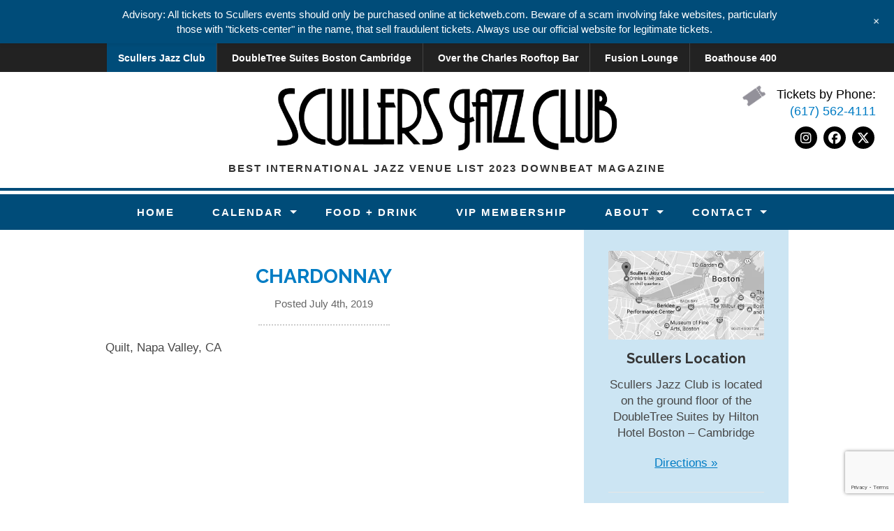

--- FILE ---
content_type: text/html; charset=UTF-8
request_url: https://scullersjazz.com/menu-item/chardonnay-11/
body_size: 71490
content:
<!doctype html>

<html lang="en-US">

<head>
	<meta charset="UTF-8">
<script type="text/javascript">
/* <![CDATA[ */
var gform;gform||(document.addEventListener("gform_main_scripts_loaded",function(){gform.scriptsLoaded=!0}),document.addEventListener("gform/theme/scripts_loaded",function(){gform.themeScriptsLoaded=!0}),window.addEventListener("DOMContentLoaded",function(){gform.domLoaded=!0}),gform={domLoaded:!1,scriptsLoaded:!1,themeScriptsLoaded:!1,isFormEditor:()=>"function"==typeof InitializeEditor,callIfLoaded:function(o){return!(!gform.domLoaded||!gform.scriptsLoaded||!gform.themeScriptsLoaded&&!gform.isFormEditor()||(gform.isFormEditor()&&console.warn("The use of gform.initializeOnLoaded() is deprecated in the form editor context and will be removed in Gravity Forms 3.1."),o(),0))},initializeOnLoaded:function(o){gform.callIfLoaded(o)||(document.addEventListener("gform_main_scripts_loaded",()=>{gform.scriptsLoaded=!0,gform.callIfLoaded(o)}),document.addEventListener("gform/theme/scripts_loaded",()=>{gform.themeScriptsLoaded=!0,gform.callIfLoaded(o)}),window.addEventListener("DOMContentLoaded",()=>{gform.domLoaded=!0,gform.callIfLoaded(o)}))},hooks:{action:{},filter:{}},addAction:function(o,r,e,t){gform.addHook("action",o,r,e,t)},addFilter:function(o,r,e,t){gform.addHook("filter",o,r,e,t)},doAction:function(o){gform.doHook("action",o,arguments)},applyFilters:function(o){return gform.doHook("filter",o,arguments)},removeAction:function(o,r){gform.removeHook("action",o,r)},removeFilter:function(o,r,e){gform.removeHook("filter",o,r,e)},addHook:function(o,r,e,t,n){null==gform.hooks[o][r]&&(gform.hooks[o][r]=[]);var d=gform.hooks[o][r];null==n&&(n=r+"_"+d.length),gform.hooks[o][r].push({tag:n,callable:e,priority:t=null==t?10:t})},doHook:function(r,o,e){var t;if(e=Array.prototype.slice.call(e,1),null!=gform.hooks[r][o]&&((o=gform.hooks[r][o]).sort(function(o,r){return o.priority-r.priority}),o.forEach(function(o){"function"!=typeof(t=o.callable)&&(t=window[t]),"action"==r?t.apply(null,e):e[0]=t.apply(null,e)})),"filter"==r)return e[0]},removeHook:function(o,r,t,n){var e;null!=gform.hooks[o][r]&&(e=(e=gform.hooks[o][r]).filter(function(o,r,e){return!!(null!=n&&n!=o.tag||null!=t&&t!=o.priority)}),gform.hooks[o][r]=e)}});
/* ]]> */
</script>


	
	<meta name="viewport" content="width=device-width; initial-scale=1.0;">

			<link rel="shortcut icon" href="https://scullersjazz.com/wp-content/themes/scullers/favicon.ico">
	
	
	<script src="//ajax.googleapis.com/ajax/libs/jquery/1.9.1/jquery.min.js"></script>

	<!-- Load Stellar Custom jQuery -->
	<script src='//scullersjazz.com/wp-content/cache/wpfc-minified/qus5h3gn/fr214.js' type="text/javascript"></script>
<!-- <script src="https://scullersjazz.com/wp-content/themes/scullers/js/jquery.equalheight.js"></script> -->
	<!-- <script src="https://scullersjazz.com/wp-content/themes/scullers/js/owl.carousel.js"></script> -->
	<!-- <script src="https://scullersjazz.com/wp-content/themes/scullers/js/jquery.slicknav.min.js"></script> -->
	<!-- <script src="https://scullersjazz.com/wp-content/themes/scullers/js/loadScripts.js"></script> -->

	<script data-cfasync="false" data-no-defer="1" data-no-minify="1" data-no-optimize="1">var ewww_webp_supported=!1;function check_webp_feature(A,e){var w;e=void 0!==e?e:function(){},ewww_webp_supported?e(ewww_webp_supported):((w=new Image).onload=function(){ewww_webp_supported=0<w.width&&0<w.height,e&&e(ewww_webp_supported)},w.onerror=function(){e&&e(!1)},w.src="data:image/webp;base64,"+{alpha:"UklGRkoAAABXRUJQVlA4WAoAAAAQAAAAAAAAAAAAQUxQSAwAAAARBxAR/Q9ERP8DAABWUDggGAAAABQBAJ0BKgEAAQAAAP4AAA3AAP7mtQAAAA=="}[A])}check_webp_feature("alpha");</script><script data-cfasync="false" data-no-defer="1" data-no-minify="1" data-no-optimize="1">var Arrive=function(c,w){"use strict";if(c.MutationObserver&&"undefined"!=typeof HTMLElement){var r,a=0,u=(r=HTMLElement.prototype.matches||HTMLElement.prototype.webkitMatchesSelector||HTMLElement.prototype.mozMatchesSelector||HTMLElement.prototype.msMatchesSelector,{matchesSelector:function(e,t){return e instanceof HTMLElement&&r.call(e,t)},addMethod:function(e,t,r){var a=e[t];e[t]=function(){return r.length==arguments.length?r.apply(this,arguments):"function"==typeof a?a.apply(this,arguments):void 0}},callCallbacks:function(e,t){t&&t.options.onceOnly&&1==t.firedElems.length&&(e=[e[0]]);for(var r,a=0;r=e[a];a++)r&&r.callback&&r.callback.call(r.elem,r.elem);t&&t.options.onceOnly&&1==t.firedElems.length&&t.me.unbindEventWithSelectorAndCallback.call(t.target,t.selector,t.callback)},checkChildNodesRecursively:function(e,t,r,a){for(var i,n=0;i=e[n];n++)r(i,t,a)&&a.push({callback:t.callback,elem:i}),0<i.childNodes.length&&u.checkChildNodesRecursively(i.childNodes,t,r,a)},mergeArrays:function(e,t){var r,a={};for(r in e)e.hasOwnProperty(r)&&(a[r]=e[r]);for(r in t)t.hasOwnProperty(r)&&(a[r]=t[r]);return a},toElementsArray:function(e){return e=void 0!==e&&("number"!=typeof e.length||e===c)?[e]:e}}),e=(l.prototype.addEvent=function(e,t,r,a){a={target:e,selector:t,options:r,callback:a,firedElems:[]};return this._beforeAdding&&this._beforeAdding(a),this._eventsBucket.push(a),a},l.prototype.removeEvent=function(e){for(var t,r=this._eventsBucket.length-1;t=this._eventsBucket[r];r--)e(t)&&(this._beforeRemoving&&this._beforeRemoving(t),(t=this._eventsBucket.splice(r,1))&&t.length&&(t[0].callback=null))},l.prototype.beforeAdding=function(e){this._beforeAdding=e},l.prototype.beforeRemoving=function(e){this._beforeRemoving=e},l),t=function(i,n){var o=new e,l=this,s={fireOnAttributesModification:!1};return o.beforeAdding(function(t){var e=t.target;e!==c.document&&e!==c||(e=document.getElementsByTagName("html")[0]);var r=new MutationObserver(function(e){n.call(this,e,t)}),a=i(t.options);r.observe(e,a),t.observer=r,t.me=l}),o.beforeRemoving(function(e){e.observer.disconnect()}),this.bindEvent=function(e,t,r){t=u.mergeArrays(s,t);for(var a=u.toElementsArray(this),i=0;i<a.length;i++)o.addEvent(a[i],e,t,r)},this.unbindEvent=function(){var r=u.toElementsArray(this);o.removeEvent(function(e){for(var t=0;t<r.length;t++)if(this===w||e.target===r[t])return!0;return!1})},this.unbindEventWithSelectorOrCallback=function(r){var a=u.toElementsArray(this),i=r,e="function"==typeof r?function(e){for(var t=0;t<a.length;t++)if((this===w||e.target===a[t])&&e.callback===i)return!0;return!1}:function(e){for(var t=0;t<a.length;t++)if((this===w||e.target===a[t])&&e.selector===r)return!0;return!1};o.removeEvent(e)},this.unbindEventWithSelectorAndCallback=function(r,a){var i=u.toElementsArray(this);o.removeEvent(function(e){for(var t=0;t<i.length;t++)if((this===w||e.target===i[t])&&e.selector===r&&e.callback===a)return!0;return!1})},this},i=new function(){var s={fireOnAttributesModification:!1,onceOnly:!1,existing:!1};function n(e,t,r){return!(!u.matchesSelector(e,t.selector)||(e._id===w&&(e._id=a++),-1!=t.firedElems.indexOf(e._id)))&&(t.firedElems.push(e._id),!0)}var c=(i=new t(function(e){var t={attributes:!1,childList:!0,subtree:!0};return e.fireOnAttributesModification&&(t.attributes=!0),t},function(e,i){e.forEach(function(e){var t=e.addedNodes,r=e.target,a=[];null!==t&&0<t.length?u.checkChildNodesRecursively(t,i,n,a):"attributes"===e.type&&n(r,i)&&a.push({callback:i.callback,elem:r}),u.callCallbacks(a,i)})})).bindEvent;return i.bindEvent=function(e,t,r){t=void 0===r?(r=t,s):u.mergeArrays(s,t);var a=u.toElementsArray(this);if(t.existing){for(var i=[],n=0;n<a.length;n++)for(var o=a[n].querySelectorAll(e),l=0;l<o.length;l++)i.push({callback:r,elem:o[l]});if(t.onceOnly&&i.length)return r.call(i[0].elem,i[0].elem);setTimeout(u.callCallbacks,1,i)}c.call(this,e,t,r)},i},o=new function(){var a={};function i(e,t){return u.matchesSelector(e,t.selector)}var n=(o=new t(function(){return{childList:!0,subtree:!0}},function(e,r){e.forEach(function(e){var t=e.removedNodes,e=[];null!==t&&0<t.length&&u.checkChildNodesRecursively(t,r,i,e),u.callCallbacks(e,r)})})).bindEvent;return o.bindEvent=function(e,t,r){t=void 0===r?(r=t,a):u.mergeArrays(a,t),n.call(this,e,t,r)},o};d(HTMLElement.prototype),d(NodeList.prototype),d(HTMLCollection.prototype),d(HTMLDocument.prototype),d(Window.prototype);var n={};return s(i,n,"unbindAllArrive"),s(o,n,"unbindAllLeave"),n}function l(){this._eventsBucket=[],this._beforeAdding=null,this._beforeRemoving=null}function s(e,t,r){u.addMethod(t,r,e.unbindEvent),u.addMethod(t,r,e.unbindEventWithSelectorOrCallback),u.addMethod(t,r,e.unbindEventWithSelectorAndCallback)}function d(e){e.arrive=i.bindEvent,s(i,e,"unbindArrive"),e.leave=o.bindEvent,s(o,e,"unbindLeave")}}(window,void 0),ewww_webp_supported=!1;function check_webp_feature(e,t){var r;ewww_webp_supported?t(ewww_webp_supported):((r=new Image).onload=function(){ewww_webp_supported=0<r.width&&0<r.height,t(ewww_webp_supported)},r.onerror=function(){t(!1)},r.src="data:image/webp;base64,"+{alpha:"UklGRkoAAABXRUJQVlA4WAoAAAAQAAAAAAAAAAAAQUxQSAwAAAARBxAR/Q9ERP8DAABWUDggGAAAABQBAJ0BKgEAAQAAAP4AAA3AAP7mtQAAAA==",animation:"UklGRlIAAABXRUJQVlA4WAoAAAASAAAAAAAAAAAAQU5JTQYAAAD/////AABBTk1GJgAAAAAAAAAAAAAAAAAAAGQAAABWUDhMDQAAAC8AAAAQBxAREYiI/gcA"}[e])}function ewwwLoadImages(e){if(e){for(var t=document.querySelectorAll(".batch-image img, .image-wrapper a, .ngg-pro-masonry-item a, .ngg-galleria-offscreen-seo-wrapper a"),r=0,a=t.length;r<a;r++)ewwwAttr(t[r],"data-src",t[r].getAttribute("data-webp")),ewwwAttr(t[r],"data-thumbnail",t[r].getAttribute("data-webp-thumbnail"));for(var i=document.querySelectorAll("div.woocommerce-product-gallery__image"),r=0,a=i.length;r<a;r++)ewwwAttr(i[r],"data-thumb",i[r].getAttribute("data-webp-thumb"))}for(var n=document.querySelectorAll("video"),r=0,a=n.length;r<a;r++)ewwwAttr(n[r],"poster",e?n[r].getAttribute("data-poster-webp"):n[r].getAttribute("data-poster-image"));for(var o,l=document.querySelectorAll("img.ewww_webp_lazy_load"),r=0,a=l.length;r<a;r++)e&&(ewwwAttr(l[r],"data-lazy-srcset",l[r].getAttribute("data-lazy-srcset-webp")),ewwwAttr(l[r],"data-srcset",l[r].getAttribute("data-srcset-webp")),ewwwAttr(l[r],"data-lazy-src",l[r].getAttribute("data-lazy-src-webp")),ewwwAttr(l[r],"data-src",l[r].getAttribute("data-src-webp")),ewwwAttr(l[r],"data-orig-file",l[r].getAttribute("data-webp-orig-file")),ewwwAttr(l[r],"data-medium-file",l[r].getAttribute("data-webp-medium-file")),ewwwAttr(l[r],"data-large-file",l[r].getAttribute("data-webp-large-file")),null!=(o=l[r].getAttribute("srcset"))&&!1!==o&&o.includes("R0lGOD")&&ewwwAttr(l[r],"src",l[r].getAttribute("data-lazy-src-webp"))),l[r].className=l[r].className.replace(/\bewww_webp_lazy_load\b/,"");for(var s=document.querySelectorAll(".ewww_webp"),r=0,a=s.length;r<a;r++)e?(ewwwAttr(s[r],"srcset",s[r].getAttribute("data-srcset-webp")),ewwwAttr(s[r],"src",s[r].getAttribute("data-src-webp")),ewwwAttr(s[r],"data-orig-file",s[r].getAttribute("data-webp-orig-file")),ewwwAttr(s[r],"data-medium-file",s[r].getAttribute("data-webp-medium-file")),ewwwAttr(s[r],"data-large-file",s[r].getAttribute("data-webp-large-file")),ewwwAttr(s[r],"data-large_image",s[r].getAttribute("data-webp-large_image")),ewwwAttr(s[r],"data-src",s[r].getAttribute("data-webp-src"))):(ewwwAttr(s[r],"srcset",s[r].getAttribute("data-srcset-img")),ewwwAttr(s[r],"src",s[r].getAttribute("data-src-img"))),s[r].className=s[r].className.replace(/\bewww_webp\b/,"ewww_webp_loaded");window.jQuery&&jQuery.fn.isotope&&jQuery.fn.imagesLoaded&&(jQuery(".fusion-posts-container-infinite").imagesLoaded(function(){jQuery(".fusion-posts-container-infinite").hasClass("isotope")&&jQuery(".fusion-posts-container-infinite").isotope()}),jQuery(".fusion-portfolio:not(.fusion-recent-works) .fusion-portfolio-wrapper").imagesLoaded(function(){jQuery(".fusion-portfolio:not(.fusion-recent-works) .fusion-portfolio-wrapper").isotope()}))}function ewwwWebPInit(e){ewwwLoadImages(e),ewwwNggLoadGalleries(e),document.arrive(".ewww_webp",function(){ewwwLoadImages(e)}),document.arrive(".ewww_webp_lazy_load",function(){ewwwLoadImages(e)}),document.arrive("videos",function(){ewwwLoadImages(e)}),"loading"==document.readyState?document.addEventListener("DOMContentLoaded",ewwwJSONParserInit):("undefined"!=typeof galleries&&ewwwNggParseGalleries(e),ewwwWooParseVariations(e))}function ewwwAttr(e,t,r){null!=r&&!1!==r&&e.setAttribute(t,r)}function ewwwJSONParserInit(){"undefined"!=typeof galleries&&check_webp_feature("alpha",ewwwNggParseGalleries),check_webp_feature("alpha",ewwwWooParseVariations)}function ewwwWooParseVariations(e){if(e)for(var t=document.querySelectorAll("form.variations_form"),r=0,a=t.length;r<a;r++){var i=t[r].getAttribute("data-product_variations"),n=!1;try{for(var o in i=JSON.parse(i))void 0!==i[o]&&void 0!==i[o].image&&(void 0!==i[o].image.src_webp&&(i[o].image.src=i[o].image.src_webp,n=!0),void 0!==i[o].image.srcset_webp&&(i[o].image.srcset=i[o].image.srcset_webp,n=!0),void 0!==i[o].image.full_src_webp&&(i[o].image.full_src=i[o].image.full_src_webp,n=!0),void 0!==i[o].image.gallery_thumbnail_src_webp&&(i[o].image.gallery_thumbnail_src=i[o].image.gallery_thumbnail_src_webp,n=!0),void 0!==i[o].image.thumb_src_webp&&(i[o].image.thumb_src=i[o].image.thumb_src_webp,n=!0));n&&ewwwAttr(t[r],"data-product_variations",JSON.stringify(i))}catch(e){}}}function ewwwNggParseGalleries(e){if(e)for(var t in galleries){var r=galleries[t];galleries[t].images_list=ewwwNggParseImageList(r.images_list)}}function ewwwNggLoadGalleries(e){e&&document.addEventListener("ngg.galleria.themeadded",function(e,t){window.ngg_galleria._create_backup=window.ngg_galleria.create,window.ngg_galleria.create=function(e,t){var r=$(e).data("id");return galleries["gallery_"+r].images_list=ewwwNggParseImageList(galleries["gallery_"+r].images_list),window.ngg_galleria._create_backup(e,t)}})}function ewwwNggParseImageList(e){for(var t in e){var r=e[t];if(void 0!==r["image-webp"]&&(e[t].image=r["image-webp"],delete e[t]["image-webp"]),void 0!==r["thumb-webp"]&&(e[t].thumb=r["thumb-webp"],delete e[t]["thumb-webp"]),void 0!==r.full_image_webp&&(e[t].full_image=r.full_image_webp,delete e[t].full_image_webp),void 0!==r.srcsets)for(var a in r.srcsets)nggSrcset=r.srcsets[a],void 0!==r.srcsets[a+"-webp"]&&(e[t].srcsets[a]=r.srcsets[a+"-webp"],delete e[t].srcsets[a+"-webp"]);if(void 0!==r.full_srcsets)for(var i in r.full_srcsets)nggFSrcset=r.full_srcsets[i],void 0!==r.full_srcsets[i+"-webp"]&&(e[t].full_srcsets[i]=r.full_srcsets[i+"-webp"],delete e[t].full_srcsets[i+"-webp"])}return e}check_webp_feature("alpha",ewwwWebPInit);</script><meta name='robots' content='index, follow, max-image-preview:large, max-snippet:-1, max-video-preview:-1' />
	<style>img:is([sizes="auto" i], [sizes^="auto," i]) { contain-intrinsic-size: 3000px 1500px }</style>
	
	<!-- This site is optimized with the Yoast SEO plugin v26.3 - https://yoast.com/wordpress/plugins/seo/ -->
	<title>CHARDONNAY - Scullers Jazz Club</title>
	<link rel="canonical" href="https://scullersjazz.com/menu-item/chardonnay-11/" />
	<meta property="og:locale" content="en_US" />
	<meta property="og:type" content="article" />
	<meta property="og:title" content="CHARDONNAY - Scullers Jazz Club" />
	<meta property="og:description" content="Quilt, Napa Valley, CA" />
	<meta property="og:url" content="https://scullersjazz.com/menu-item/chardonnay-11/" />
	<meta property="og:site_name" content="Scullers Jazz Club" />
	<meta property="article:modified_time" content="2021-12-03T03:51:45+00:00" />
	<meta property="og:image" content="https://scullersjazz.com/wp-content/uploads/2017/03/DSC00216.jpg" />
	<meta property="og:image:width" content="1234" />
	<meta property="og:image:height" content="823" />
	<meta property="og:image:type" content="image/jpeg" />
	<meta name="twitter:card" content="summary_large_image" />
	<script type="application/ld+json" class="yoast-schema-graph">{"@context":"https://schema.org","@graph":[{"@type":"WebPage","@id":"https://scullersjazz.com/menu-item/chardonnay-11/","url":"https://scullersjazz.com/menu-item/chardonnay-11/","name":"CHARDONNAY - Scullers Jazz Club","isPartOf":{"@id":"https://scullersjazz.com/#website"},"datePublished":"2019-07-04T15:38:21+00:00","dateModified":"2021-12-03T03:51:45+00:00","breadcrumb":{"@id":"https://scullersjazz.com/menu-item/chardonnay-11/#breadcrumb"},"inLanguage":"en-US","potentialAction":[{"@type":"ReadAction","target":["https://scullersjazz.com/menu-item/chardonnay-11/"]}]},{"@type":"BreadcrumbList","@id":"https://scullersjazz.com/menu-item/chardonnay-11/#breadcrumb","itemListElement":[{"@type":"ListItem","position":1,"name":"Home","item":"https://scullersjazz.com/"},{"@type":"ListItem","position":2,"name":"Menu Items","item":"https://scullersjazz.com/menu-item/"},{"@type":"ListItem","position":3,"name":"CHARDONNAY"}]},{"@type":"WebSite","@id":"https://scullersjazz.com/#website","url":"https://scullersjazz.com/","name":"Scullers Jazz Club","description":"Scullers #1 Jazz Club in Boston with World Class Jazz Artists","potentialAction":[{"@type":"SearchAction","target":{"@type":"EntryPoint","urlTemplate":"https://scullersjazz.com/?s={search_term_string}"},"query-input":{"@type":"PropertyValueSpecification","valueRequired":true,"valueName":"search_term_string"}}],"inLanguage":"en-US"}]}</script>
	<!-- / Yoast SEO plugin. -->


<link rel='dns-prefetch' href='//kit.fontawesome.com' />
<link rel='dns-prefetch' href='//www.google.com' />
<link rel='dns-prefetch' href='//fonts.googleapis.com' />
<!-- <link rel='stylesheet' id='wp-notification-bars-css' href='https://scullersjazz.com/wp-content/plugins/wp-notification-bars/public/css/wp-notification-bars-public.css?ver=1.0.12' type='text/css' media='all' /> -->
<!-- <link rel='stylesheet' id='wp-block-library-css' href='https://scullersjazz.com/wp-includes/css/dist/block-library/style.min.css?ver=6.8.3' type='text/css' media='all' /> -->
<link rel="stylesheet" type="text/css" href="//scullersjazz.com/wp-content/cache/wpfc-minified/2re0pj60/fr214.css" media="all"/>
<style id='classic-theme-styles-inline-css' type='text/css'>
/*! This file is auto-generated */
.wp-block-button__link{color:#fff;background-color:#32373c;border-radius:9999px;box-shadow:none;text-decoration:none;padding:calc(.667em + 2px) calc(1.333em + 2px);font-size:1.125em}.wp-block-file__button{background:#32373c;color:#fff;text-decoration:none}
</style>
<style id='global-styles-inline-css' type='text/css'>
:root{--wp--preset--aspect-ratio--square: 1;--wp--preset--aspect-ratio--4-3: 4/3;--wp--preset--aspect-ratio--3-4: 3/4;--wp--preset--aspect-ratio--3-2: 3/2;--wp--preset--aspect-ratio--2-3: 2/3;--wp--preset--aspect-ratio--16-9: 16/9;--wp--preset--aspect-ratio--9-16: 9/16;--wp--preset--color--black: #000000;--wp--preset--color--cyan-bluish-gray: #abb8c3;--wp--preset--color--white: #ffffff;--wp--preset--color--pale-pink: #f78da7;--wp--preset--color--vivid-red: #cf2e2e;--wp--preset--color--luminous-vivid-orange: #ff6900;--wp--preset--color--luminous-vivid-amber: #fcb900;--wp--preset--color--light-green-cyan: #7bdcb5;--wp--preset--color--vivid-green-cyan: #00d084;--wp--preset--color--pale-cyan-blue: #8ed1fc;--wp--preset--color--vivid-cyan-blue: #0693e3;--wp--preset--color--vivid-purple: #9b51e0;--wp--preset--gradient--vivid-cyan-blue-to-vivid-purple: linear-gradient(135deg,rgba(6,147,227,1) 0%,rgb(155,81,224) 100%);--wp--preset--gradient--light-green-cyan-to-vivid-green-cyan: linear-gradient(135deg,rgb(122,220,180) 0%,rgb(0,208,130) 100%);--wp--preset--gradient--luminous-vivid-amber-to-luminous-vivid-orange: linear-gradient(135deg,rgba(252,185,0,1) 0%,rgba(255,105,0,1) 100%);--wp--preset--gradient--luminous-vivid-orange-to-vivid-red: linear-gradient(135deg,rgba(255,105,0,1) 0%,rgb(207,46,46) 100%);--wp--preset--gradient--very-light-gray-to-cyan-bluish-gray: linear-gradient(135deg,rgb(238,238,238) 0%,rgb(169,184,195) 100%);--wp--preset--gradient--cool-to-warm-spectrum: linear-gradient(135deg,rgb(74,234,220) 0%,rgb(151,120,209) 20%,rgb(207,42,186) 40%,rgb(238,44,130) 60%,rgb(251,105,98) 80%,rgb(254,248,76) 100%);--wp--preset--gradient--blush-light-purple: linear-gradient(135deg,rgb(255,206,236) 0%,rgb(152,150,240) 100%);--wp--preset--gradient--blush-bordeaux: linear-gradient(135deg,rgb(254,205,165) 0%,rgb(254,45,45) 50%,rgb(107,0,62) 100%);--wp--preset--gradient--luminous-dusk: linear-gradient(135deg,rgb(255,203,112) 0%,rgb(199,81,192) 50%,rgb(65,88,208) 100%);--wp--preset--gradient--pale-ocean: linear-gradient(135deg,rgb(255,245,203) 0%,rgb(182,227,212) 50%,rgb(51,167,181) 100%);--wp--preset--gradient--electric-grass: linear-gradient(135deg,rgb(202,248,128) 0%,rgb(113,206,126) 100%);--wp--preset--gradient--midnight: linear-gradient(135deg,rgb(2,3,129) 0%,rgb(40,116,252) 100%);--wp--preset--font-size--small: 13px;--wp--preset--font-size--medium: 20px;--wp--preset--font-size--large: 36px;--wp--preset--font-size--x-large: 42px;--wp--preset--spacing--20: 0.44rem;--wp--preset--spacing--30: 0.67rem;--wp--preset--spacing--40: 1rem;--wp--preset--spacing--50: 1.5rem;--wp--preset--spacing--60: 2.25rem;--wp--preset--spacing--70: 3.38rem;--wp--preset--spacing--80: 5.06rem;--wp--preset--shadow--natural: 6px 6px 9px rgba(0, 0, 0, 0.2);--wp--preset--shadow--deep: 12px 12px 50px rgba(0, 0, 0, 0.4);--wp--preset--shadow--sharp: 6px 6px 0px rgba(0, 0, 0, 0.2);--wp--preset--shadow--outlined: 6px 6px 0px -3px rgba(255, 255, 255, 1), 6px 6px rgba(0, 0, 0, 1);--wp--preset--shadow--crisp: 6px 6px 0px rgba(0, 0, 0, 1);}:where(.is-layout-flex){gap: 0.5em;}:where(.is-layout-grid){gap: 0.5em;}body .is-layout-flex{display: flex;}.is-layout-flex{flex-wrap: wrap;align-items: center;}.is-layout-flex > :is(*, div){margin: 0;}body .is-layout-grid{display: grid;}.is-layout-grid > :is(*, div){margin: 0;}:where(.wp-block-columns.is-layout-flex){gap: 2em;}:where(.wp-block-columns.is-layout-grid){gap: 2em;}:where(.wp-block-post-template.is-layout-flex){gap: 1.25em;}:where(.wp-block-post-template.is-layout-grid){gap: 1.25em;}.has-black-color{color: var(--wp--preset--color--black) !important;}.has-cyan-bluish-gray-color{color: var(--wp--preset--color--cyan-bluish-gray) !important;}.has-white-color{color: var(--wp--preset--color--white) !important;}.has-pale-pink-color{color: var(--wp--preset--color--pale-pink) !important;}.has-vivid-red-color{color: var(--wp--preset--color--vivid-red) !important;}.has-luminous-vivid-orange-color{color: var(--wp--preset--color--luminous-vivid-orange) !important;}.has-luminous-vivid-amber-color{color: var(--wp--preset--color--luminous-vivid-amber) !important;}.has-light-green-cyan-color{color: var(--wp--preset--color--light-green-cyan) !important;}.has-vivid-green-cyan-color{color: var(--wp--preset--color--vivid-green-cyan) !important;}.has-pale-cyan-blue-color{color: var(--wp--preset--color--pale-cyan-blue) !important;}.has-vivid-cyan-blue-color{color: var(--wp--preset--color--vivid-cyan-blue) !important;}.has-vivid-purple-color{color: var(--wp--preset--color--vivid-purple) !important;}.has-black-background-color{background-color: var(--wp--preset--color--black) !important;}.has-cyan-bluish-gray-background-color{background-color: var(--wp--preset--color--cyan-bluish-gray) !important;}.has-white-background-color{background-color: var(--wp--preset--color--white) !important;}.has-pale-pink-background-color{background-color: var(--wp--preset--color--pale-pink) !important;}.has-vivid-red-background-color{background-color: var(--wp--preset--color--vivid-red) !important;}.has-luminous-vivid-orange-background-color{background-color: var(--wp--preset--color--luminous-vivid-orange) !important;}.has-luminous-vivid-amber-background-color{background-color: var(--wp--preset--color--luminous-vivid-amber) !important;}.has-light-green-cyan-background-color{background-color: var(--wp--preset--color--light-green-cyan) !important;}.has-vivid-green-cyan-background-color{background-color: var(--wp--preset--color--vivid-green-cyan) !important;}.has-pale-cyan-blue-background-color{background-color: var(--wp--preset--color--pale-cyan-blue) !important;}.has-vivid-cyan-blue-background-color{background-color: var(--wp--preset--color--vivid-cyan-blue) !important;}.has-vivid-purple-background-color{background-color: var(--wp--preset--color--vivid-purple) !important;}.has-black-border-color{border-color: var(--wp--preset--color--black) !important;}.has-cyan-bluish-gray-border-color{border-color: var(--wp--preset--color--cyan-bluish-gray) !important;}.has-white-border-color{border-color: var(--wp--preset--color--white) !important;}.has-pale-pink-border-color{border-color: var(--wp--preset--color--pale-pink) !important;}.has-vivid-red-border-color{border-color: var(--wp--preset--color--vivid-red) !important;}.has-luminous-vivid-orange-border-color{border-color: var(--wp--preset--color--luminous-vivid-orange) !important;}.has-luminous-vivid-amber-border-color{border-color: var(--wp--preset--color--luminous-vivid-amber) !important;}.has-light-green-cyan-border-color{border-color: var(--wp--preset--color--light-green-cyan) !important;}.has-vivid-green-cyan-border-color{border-color: var(--wp--preset--color--vivid-green-cyan) !important;}.has-pale-cyan-blue-border-color{border-color: var(--wp--preset--color--pale-cyan-blue) !important;}.has-vivid-cyan-blue-border-color{border-color: var(--wp--preset--color--vivid-cyan-blue) !important;}.has-vivid-purple-border-color{border-color: var(--wp--preset--color--vivid-purple) !important;}.has-vivid-cyan-blue-to-vivid-purple-gradient-background{background: var(--wp--preset--gradient--vivid-cyan-blue-to-vivid-purple) !important;}.has-light-green-cyan-to-vivid-green-cyan-gradient-background{background: var(--wp--preset--gradient--light-green-cyan-to-vivid-green-cyan) !important;}.has-luminous-vivid-amber-to-luminous-vivid-orange-gradient-background{background: var(--wp--preset--gradient--luminous-vivid-amber-to-luminous-vivid-orange) !important;}.has-luminous-vivid-orange-to-vivid-red-gradient-background{background: var(--wp--preset--gradient--luminous-vivid-orange-to-vivid-red) !important;}.has-very-light-gray-to-cyan-bluish-gray-gradient-background{background: var(--wp--preset--gradient--very-light-gray-to-cyan-bluish-gray) !important;}.has-cool-to-warm-spectrum-gradient-background{background: var(--wp--preset--gradient--cool-to-warm-spectrum) !important;}.has-blush-light-purple-gradient-background{background: var(--wp--preset--gradient--blush-light-purple) !important;}.has-blush-bordeaux-gradient-background{background: var(--wp--preset--gradient--blush-bordeaux) !important;}.has-luminous-dusk-gradient-background{background: var(--wp--preset--gradient--luminous-dusk) !important;}.has-pale-ocean-gradient-background{background: var(--wp--preset--gradient--pale-ocean) !important;}.has-electric-grass-gradient-background{background: var(--wp--preset--gradient--electric-grass) !important;}.has-midnight-gradient-background{background: var(--wp--preset--gradient--midnight) !important;}.has-small-font-size{font-size: var(--wp--preset--font-size--small) !important;}.has-medium-font-size{font-size: var(--wp--preset--font-size--medium) !important;}.has-large-font-size{font-size: var(--wp--preset--font-size--large) !important;}.has-x-large-font-size{font-size: var(--wp--preset--font-size--x-large) !important;}
:where(.wp-block-post-template.is-layout-flex){gap: 1.25em;}:where(.wp-block-post-template.is-layout-grid){gap: 1.25em;}
:where(.wp-block-columns.is-layout-flex){gap: 2em;}:where(.wp-block-columns.is-layout-grid){gap: 2em;}
:root :where(.wp-block-pullquote){font-size: 1.5em;line-height: 1.6;}
</style>
<!-- <link rel='stylesheet' id='musicidb-whhg-css' href='https://scullersjazz.com/wp-content/plugins/musicidb-calendar/css/whhg.css?ver=6.8.3' type='text/css' media='all' /> -->
<!-- <link rel='stylesheet' id='musicidb-whhg-fui-css' href='https://scullersjazz.com/wp-content/plugins/musicidb-calendar/css/whhg-flat-ui.css?ver=6.8.3' type='text/css' media='all' /> -->
<!-- <link rel='stylesheet' id='musicidb-slick-theme-css' href='https://scullersjazz.com/wp-content/plugins/musicidb-calendar/css/slick-theme.css?ver=6.8.3' type='text/css' media='all' /> -->
<!-- <link rel='stylesheet' id='musicidb-styles-css' href='https://scullersjazz.com/wp-content/plugins/musicidb-calendar/css/styles.css?ver=1735531607' type='text/css' media='all' /> -->
<!-- <link rel='stylesheet' id='stellar-theme-styles-css' href='https://scullersjazz.com/wp-content/themes/scullers/style.css?ver=1754943774' type='text/css' media='all' /> -->
<link rel="stylesheet" type="text/css" href="//scullersjazz.com/wp-content/cache/wpfc-minified/g1pnwh9k/fr214.css" media="all"/>
<link rel='stylesheet' id='stellar-fonts-css' href='//fonts.googleapis.com/css2?family=Raleway%3Awght%40400%3B500%3B700&#038;display=swap&#038;ver=6.8.3' type='text/css' media='all' />
<!-- <link rel='stylesheet' id='recent-posts-widget-with-thumbnails-public-style-css' href='https://scullersjazz.com/wp-content/plugins/recent-posts-widget-with-thumbnails/public.css?ver=7.1.1' type='text/css' media='all' /> -->
<link rel="stylesheet" type="text/css" href="//scullersjazz.com/wp-content/cache/wpfc-minified/lnuhbc25/fr214.css" media="all"/>
<!-- <link rel='stylesheet' id='fancybox-css' href='https://scullersjazz.com/wp-content/plugins/easy-fancybox/fancybox/1.5.4/jquery.fancybox.min.css?ver=6.8.3' type='text/css' media='screen' /> -->
<link rel="stylesheet" type="text/css" href="//scullersjazz.com/wp-content/cache/wpfc-minified/mnovku94/fr214.css" media="screen"/>
<script src='//scullersjazz.com/wp-content/cache/wpfc-minified/10hlek1j/fr214.js' type="text/javascript"></script>
<!-- <script type="text/javascript" src="https://scullersjazz.com/wp-includes/js/jquery/jquery.min.js?ver=3.7.1" id="jquery-core-js"></script> -->
<!-- <script type="text/javascript" src="https://scullersjazz.com/wp-includes/js/jquery/jquery-migrate.min.js?ver=3.4.1" id="jquery-migrate-js"></script> -->
<!-- <script type="text/javascript" src="https://scullersjazz.com/wp-content/plugins/musicidb-calendar/js/slick.min.js?ver=6.8.3" id="musicidb-slick-js"></script> -->
<script type="text/javascript" id="musicidb-scripts-js-extra">
/* <![CDATA[ */
var musicidb_ajax_object = {"ajax_url":"https:\/\/scullersjazz.com\/wp-admin\/admin-ajax.php","ajax_nonce":"5080e0c6e6"};
/* ]]> */
</script>
<script src='//scullersjazz.com/wp-content/cache/wpfc-minified/kxetukhf/fr214.js' type="text/javascript"></script>
<!-- <script type="text/javascript" src="https://scullersjazz.com/wp-content/plugins/musicidb-calendar/js/scripts.min.js?ver=1735531607" id="musicidb-scripts-js"></script> -->
<!-- <script type="text/javascript" src="https://scullersjazz.com/wp-content/plugins/musicidb-calendar/js/popup.min.js?ver=1735531607" id="musicidb-popup-js"></script> -->
<!-- <script type="text/javascript" src="https://scullersjazz.com/wp-content/plugins/wp-notification-bars/public/js/wp-notification-bars-public.js?ver=1.0.12" id="wp-notification-bars-js"></script> -->
<link rel="https://api.w.org/" href="https://scullersjazz.com/wp-json/" /><link rel='shortlink' href='https://scullersjazz.com/?p=635' />
<link rel="alternate" title="oEmbed (JSON)" type="application/json+oembed" href="https://scullersjazz.com/wp-json/oembed/1.0/embed?url=https%3A%2F%2Fscullersjazz.com%2Fmenu-item%2Fchardonnay-11%2F" />
<link rel="alternate" title="oEmbed (XML)" type="text/xml+oembed" href="https://scullersjazz.com/wp-json/oembed/1.0/embed?url=https%3A%2F%2Fscullersjazz.com%2Fmenu-item%2Fchardonnay-11%2F&#038;format=xml" />

		<!-- GA Google Analytics @ https://m0n.co/ga -->
		<script async src="https://www.googletagmanager.com/gtag/js?id=G-5X3PE1P94R"></script>
		<script>
			window.dataLayer = window.dataLayer || [];
			function gtag(){dataLayer.push(arguments);}
			gtag('js', new Date());
			gtag('config', 'G-5X3PE1P94R');
		</script>

	
</head>

<body class="wp-singular menu-item-template-default single single-menu-item postid-635 wp-theme-scullers">
<script data-cfasync="false" data-no-defer="1" data-no-minify="1" data-no-optimize="1">if(typeof ewww_webp_supported==="undefined"){var ewww_webp_supported=!1}if(ewww_webp_supported){document.body.classList.add("webp-support")}</script>

<div class="utilityNav">
	<div class="container">
		<nav id="propertiesNav" role="navigation">
			<div class="container">
				<div class="utilityLinks"><ul id="menu-utility-nav-properties-menu" class="utilityMenu cf"><li id="menu-item-953" class="menu-item menu-item-type-post_type menu-item-object-page menu-item-home menu-item-953"><a href="https://scullersjazz.com/">Scullers Jazz Club</a></li>
<li id="menu-item-951" class="menu-item menu-item-type-custom menu-item-object-custom menu-item-951"><a target="_blank" href="https://www.hilton.com/en/hotels/bossbdt-doubletree-suites-boston-cambridge/">DoubleTree Suites Boston Cambridge</a></li>
<li id="menu-item-952" class="menu-item menu-item-type-custom menu-item-object-custom menu-item-952"><a target="_blank" href="https://www.opentable.com/r/over-the-charles-boston">Over the Charles Rooftop Bar</a></li>
<li id="menu-item-1006" class="menu-item menu-item-type-custom menu-item-object-custom menu-item-1006"><a target="_blank" href="https://www.hilton.com/en/hotels/bossbdt-doubletree-suites-boston-cambridge/dining/">Fusion Lounge</a></li>
<li id="menu-item-1007" class="menu-item menu-item-type-custom menu-item-object-custom menu-item-1007"><a target="_blank" href="https://www.hilton.com/en/hotels/bossbdt-doubletree-suites-boston-cambridge/dining/">Boathouse 400</a></li>
</ul></div>			</div>
		</nav>
	</div>
</div>
<header id="header" role="banner" class="cf">
	<div class="container">
                
		<div id="logo">
			<a href="https://scullersjazz.com" class="logo">
				<img src="[data-uri]" alt="Scullers Jazz Club" data-src-img="https://scullersjazz.com/wp-content/uploads/2018/12/scullers_new_logo-Hor-Black.png" data-src-webp="https://scullersjazz.com/wp-content/uploads/2018/12/scullers_new_logo-Hor-Black.png.webp" data-eio="j" class="ewww_webp" /><noscript><img src="https://scullersjazz.com/wp-content/uploads/2018/12/scullers_new_logo-Hor-Black.png" alt="Scullers Jazz Club" /></noscript>
			</a>
			<div class="site-title">
				Best International Jazz Venue List 2023 Downbeat Magazine				
			</div>
		</div>
    	
    	<div class="contact">
        	        	<div class="tickets">
            	Tickets by Phone: <a href="tel:617-562-4111">(617) 562-4111</a>        	</div><!-- /.tickets -->
        	        
        	<div class="socialDiv cf">
		    	<ul class="socialList">
		    				    			<li class="instagram"><a href="https://www.instagram.com/scullersjazz/" target="_blank"><i class="fa fa-brands fa-instagram first"></i><i class="fa  fa-brands fa-instagram second"></i></a></li>
		    				    				    			<li class="facebook">
		    				<a href="https://www.facebook.com/scullers.jazz/" target="_blank">
			    				<i class="fa-brands fa-facebook first"></i>	    				
			    				<i class="fa-brands fa-facebook second"></i>
			    			</a>
		    			</li>
		    				    			
		    			<li class="twitter"><a href="https://twitter.com/scullersjazz" target="_blank"><i class="fa fa-brands fa-x-twitter first"></i><i class="fa fa-brands fa-x-twitter second"></i></a></li>
	            			    	</ul>
		    </div>
		</div>
	</div>
</header>
    
<nav id="main-nav" role="navigation">
	<div class="container">
		<div class="menu-header"><ul id="menu-main-navigation" class="menu cf"><li id="menu-item-21" class="menu-item menu-item-type-post_type menu-item-object-page menu-item-home menu-item-21"><a href="https://scullersjazz.com/">Home</a></li>
<li id="menu-item-20" class="menu-item menu-item-type-post_type menu-item-object-page menu-item-has-children menu-item-20"><a href="https://scullersjazz.com/calendar/">Calendar</a>
<ul class="sub-menu">
	<li id="menu-item-140" class="menu-item menu-item-type-post_type menu-item-object-page menu-item-140"><a href="https://scullersjazz.com/upcoming-events/">Upcoming Shows</a></li>
	<li id="menu-item-141" class="menu-item menu-item-type-post_type menu-item-object-page menu-item-141"><a href="https://scullersjazz.com/calendar/">Calendar</a></li>
	<li id="menu-item-268" class="menu-item menu-item-type-custom menu-item-object-custom menu-item-268"><a target="_blank" href="http://www.ticketweb.com/venue/scullers-jazz-club-boston-ma/18647?pl=scullers">Tickets Portal <span style="font-size: 20px; line-height: 10px;">⬈</span></a></li>
</ul>
</li>
<li id="menu-item-404" class="menu-item menu-item-type-post_type menu-item-object-page menu-item-404"><a href="https://scullersjazz.com/our-menu/">Food + Drink</a></li>
<li id="menu-item-1005" class="menu-item menu-item-type-post_type menu-item-object-page menu-item-1005"><a href="https://scullersjazz.com/scullers-vip-membership/">VIP Membership</a></li>
<li id="menu-item-17" class="menu-item menu-item-type-post_type menu-item-object-page menu-item-has-children menu-item-17"><a href="https://scullersjazz.com/about-scullers/">About</a>
<ul class="sub-menu">
	<li id="menu-item-476" class="menu-item menu-item-type-post_type menu-item-object-page menu-item-476"><a href="https://scullersjazz.com/scullers-seating-chart/">Seating Chart</a></li>
	<li id="menu-item-170" class="menu-item menu-item-type-post_type menu-item-object-page menu-item-170"><a href="https://scullersjazz.com/scullers-vip-membership/">Scullers VIP Membership</a></li>
	<li id="menu-item-462" class="menu-item menu-item-type-post_type menu-item-object-page menu-item-462"><a href="https://scullersjazz.com/about-scullers/">About Scullers</a></li>
	<li id="menu-item-18" class="menu-item menu-item-type-post_type menu-item-object-page menu-item-18"><a href="https://scullersjazz.com/faq/">FAQs</a></li>
	<li id="menu-item-257" class="menu-item menu-item-type-post_type menu-item-object-page current_page_parent menu-item-257"><a href="https://scullersjazz.com/news/">News</a></li>
	<li id="menu-item-252" class="menu-item menu-item-type-custom menu-item-object-custom menu-item-252"><a href="https://scullersjazz.com/partners/">Partners</a></li>
	<li id="menu-item-246" class="menu-item menu-item-type-custom menu-item-object-custom menu-item-246"><a href="https://scullersjazz.com/reviews/">Reviews</a></li>
	<li id="menu-item-258" class="menu-item menu-item-type-post_type menu-item-object-page menu-item-258"><a href="https://scullersjazz.com/about-scullers/history/">History</a></li>
</ul>
</li>
<li id="menu-item-16" class="menu-item menu-item-type-post_type menu-item-object-page menu-item-has-children menu-item-16"><a href="https://scullersjazz.com/contact/">Contact</a>
<ul class="sub-menu">
	<li id="menu-item-461" class="menu-item menu-item-type-post_type menu-item-object-page menu-item-461"><a href="https://scullersjazz.com/contact/">Contact Us</a></li>
	<li id="menu-item-159" class="menu-item menu-item-type-post_type menu-item-object-page menu-item-159"><a href="https://scullersjazz.com/contact/location/">Location</a></li>
	<li id="menu-item-171" class="menu-item menu-item-type-post_type menu-item-object-page menu-item-171"><a href="https://scullersjazz.com/contact/information-for-artists/">Information for Artists</a></li>
</ul>
</li>
</ul></div>	</div>
</nav>
        
<div id="main" role="main" class="cf">
	<div class="container">
<section id="main-content">


	<article class="post-635 menu-item type-menu-item status-publish hentry" id="post-635">
		
			
					
		<header>
			<h2><a href="https://scullersjazz.com/menu-item/chardonnay-11/" rel="bookmark" title="Permanent Link to CHARDONNAY">CHARDONNAY</a></h2>
			<p class="postMeta">
            	<time datetime="2019-07-04">Posted July 4th, 2019</time>
            	            </p>
		</header>
		
		<p>Quilt, Napa Valley, CA</p>
		
	</article>
	
		

</section>

<div id="sidebar">

	<!-- 		<div class="widget locationBox">
			<h3>Newport Jazz Festival August 3-5, 2018</h3>
			<a href="https://scullersjazz.com/newport-jazz-festival-ticket-giveaway/" ><img class="aligncenter size-medium wp-image-514 ewww_webp" src="[data-uri]" alt="" width="300" height="200" data-src-img="https://scullersjazz.com/wp-content/uploads/2018/07/newportjazz-940x627-300x200.jpg" data-src-webp="https://scullersjazz.com/wp-content/uploads/2018/07/newportjazz-940x627-300x200.jpg.webp" data-eio="j" /><noscript><img class="aligncenter size-medium wp-image-514" src="https://scullersjazz.com/wp-content/uploads/2018/07/newportjazz-940x627-300x200.jpg" alt="" width="300" height="200" /></noscript></a>
			<p>We're offering a ticket giveaway, <br>click here to learn more!</p>
			<a href="https://scullersjazz.com/newport-jazz-festival-ticket-giveaway/" class="button">Newport Jazz Festival Giveaway</a>
		</div>
	 -->

	
	<div class="widget locationBox">
					<a href="https://scullersjazz.com/contact/location/">
				<img src="[data-uri]" alt="Location Map" data-src-img="https://scullersjazz.com/wp-content/uploads/2017/03/Scullers-Map-1.jpg" data-src-webp="https://scullersjazz.com/wp-content/uploads/2017/03/Scullers-Map-1.jpg.webp" data-eio="j" class="ewww_webp"><noscript><img src="https://scullersjazz.com/wp-content/uploads/2017/03/Scullers-Map-1.jpg" alt="Location Map"></noscript>
			</a>
							<h3>Scullers Location</h3>
							<p>Scullers Jazz Club is located on the ground floor of the DoubleTree Suites by Hilton Hotel Boston – Cambridge</p>
							<a href="https://scullersjazz.com/contact/location/">Directions »</a>
			</div><!-- /.locationBox -->

			<aside id="text-4" class="widget widget_text"><h3 class="widget_title">Scullers VIP Membership</h3>			<div class="textwidget"><p><a href="https://scullersjazz.com/scullers-vip-membership/" class="viewMore">More Information »</a></p>
</div>
		</aside><aside id="recent-posts-widget-with-thumbnails-2" class="widget recent-posts-widget-with-thumbnails">
<div id="rpwwt-recent-posts-widget-with-thumbnails-2" class="rpwwt-widget">
<h3 class="widget_title">Celebrating Scullers 35th Anniversary</h3>
	<ul>
		<li><a href="https://scullersjazz.com/scullers-35th-anniversary-a-look-back-at-the-first-show/" target="_blank"><img width="150" height="100" src="[data-uri]" class="attachment-150x100 size-150x100 wp-post-image ewww_webp" alt="" decoding="async" loading="lazy" data-src-img="https://scullersjazz.com/wp-content/uploads/2023/06/rp-globe-scullers-300x200.jpg" data-src-webp="https://scullersjazz.com/wp-content/uploads/2023/06/rp-globe-scullers-300x200.jpg.webp" data-eio="j" /><noscript><img width="150" height="100" src="https://scullersjazz.com/wp-content/uploads/2023/06/rp-globe-scullers-300x200.jpg" class="attachment-150x100 size-150x100 wp-post-image" alt="" decoding="async" loading="lazy" /></noscript><span class="rpwwt-post-title">Scullers 35th Anniversary &#8211; A look back at the first show</span></a></li>
	</ul>
</div><!-- .rpwwt-widget -->
</aside><aside id="gform_widget-2" class="widget gform_widget"><h3 class="widget_title">Join Scullers Email List</h3><link rel='stylesheet' id='gforms_reset_css-css' href='https://scullersjazz.com/wp-content/plugins/gravityforms/legacy/css/formreset.min.css?ver=2.9.21' type='text/css' media='all' />
<link rel='stylesheet' id='gforms_formsmain_css-css' href='https://scullersjazz.com/wp-content/plugins/gravityforms/legacy/css/formsmain.min.css?ver=2.9.21' type='text/css' media='all' />
<link rel='stylesheet' id='gforms_ready_class_css-css' href='https://scullersjazz.com/wp-content/plugins/gravityforms/legacy/css/readyclass.min.css?ver=2.9.21' type='text/css' media='all' />
<link rel='stylesheet' id='gforms_browsers_css-css' href='https://scullersjazz.com/wp-content/plugins/gravityforms/legacy/css/browsers.min.css?ver=2.9.21' type='text/css' media='all' />
<script type="text/javascript" src="https://scullersjazz.com/wp-includes/js/dist/dom-ready.min.js?ver=f77871ff7694fffea381" id="wp-dom-ready-js"></script>
<script type="text/javascript" src="https://scullersjazz.com/wp-includes/js/dist/hooks.min.js?ver=4d63a3d491d11ffd8ac6" id="wp-hooks-js"></script>
<script type="text/javascript" src="https://scullersjazz.com/wp-includes/js/dist/i18n.min.js?ver=5e580eb46a90c2b997e6" id="wp-i18n-js"></script>
<script type="text/javascript" id="wp-i18n-js-after">
/* <![CDATA[ */
wp.i18n.setLocaleData( { 'text direction\u0004ltr': [ 'ltr' ] } );
/* ]]> */
</script>
<script type="text/javascript" src="https://scullersjazz.com/wp-includes/js/dist/a11y.min.js?ver=3156534cc54473497e14" id="wp-a11y-js"></script>
<script type="text/javascript" defer='defer' src="https://scullersjazz.com/wp-content/plugins/gravityforms/js/jquery.json.min.js?ver=2.9.21" id="gform_json-js"></script>
<script type="text/javascript" id="gform_gravityforms-js-extra">
/* <![CDATA[ */
var gform_i18n = {"datepicker":{"days":{"monday":"Mo","tuesday":"Tu","wednesday":"We","thursday":"Th","friday":"Fr","saturday":"Sa","sunday":"Su"},"months":{"january":"January","february":"February","march":"March","april":"April","may":"May","june":"June","july":"July","august":"August","september":"September","october":"October","november":"November","december":"December"},"firstDay":1,"iconText":"Select date"}};
var gf_legacy_multi = [];
var gform_gravityforms = {"strings":{"invalid_file_extension":"This type of file is not allowed. Must be one of the following:","delete_file":"Delete this file","in_progress":"in progress","file_exceeds_limit":"File exceeds size limit","illegal_extension":"This type of file is not allowed.","max_reached":"Maximum number of files reached","unknown_error":"There was a problem while saving the file on the server","currently_uploading":"Please wait for the uploading to complete","cancel":"Cancel","cancel_upload":"Cancel this upload","cancelled":"Cancelled","error":"Error","message":"Message"},"vars":{"images_url":"https:\/\/scullersjazz.com\/wp-content\/plugins\/gravityforms\/images"}};
var gf_global = {"gf_currency_config":{"name":"U.S. Dollar","symbol_left":"$","symbol_right":"","symbol_padding":"","thousand_separator":",","decimal_separator":".","decimals":2,"code":"USD"},"base_url":"https:\/\/scullersjazz.com\/wp-content\/plugins\/gravityforms","number_formats":[],"spinnerUrl":"https:\/\/scullersjazz.com\/wp-content\/plugins\/gravityforms\/images\/spinner.svg","version_hash":"e2c0b2667b4acb6600823bc682a21149","strings":{"newRowAdded":"New row added.","rowRemoved":"Row removed","formSaved":"The form has been saved.  The content contains the link to return and complete the form."}};
/* ]]> */
</script>
<script type="text/javascript" defer='defer' src="https://scullersjazz.com/wp-content/plugins/gravityforms/js/gravityforms.min.js?ver=2.9.21" id="gform_gravityforms-js"></script>
<script type="text/javascript" defer='defer' src="https://scullersjazz.com/wp-content/plugins/gravityforms/js/placeholders.jquery.min.js?ver=2.9.21" id="gform_placeholder-js"></script>

                <div class='gf_browser_chrome gform_wrapper gform_legacy_markup_wrapper gform-theme--no-framework' data-form-theme='legacy' data-form-index='0' id='gform_wrapper_1' ><div id='gf_1' class='gform_anchor' tabindex='-1'></div>
                        <div class='gform_heading'>
                            <p class='gform_description'>Get Recently Announced Concerts and Artist Info via Email Updates</p>
                        </div><form method='post' enctype='multipart/form-data' target='gform_ajax_frame_1' id='gform_1'  action='/menu-item/chardonnay-11/#gf_1' data-formid='1' novalidate><div class='gf_invisible ginput_recaptchav3' data-sitekey='6LcyE8IfAAAAAHauJPUGyN4lqHRkCLNUDcNFLR8c' data-tabindex='1'><input id="input_8bbea784c2ccebedb6fffde9a789c157" class="gfield_recaptcha_response" type="hidden" name="input_8bbea784c2ccebedb6fffde9a789c157" value=""/></div>
                        <div class='gform-body gform_body'><ul id='gform_fields_1' class='gform_fields top_label form_sublabel_below description_below validation_below'><li id="field_1_1" class="gfield gfield--type-email field_sublabel_below gfield--no-description field_description_below field_validation_below gfield_visibility_visible"  ><label class='gfield_label gform-field-label' for='input_1_1'>Email</label><div class='ginput_container ginput_container_email'>
                            <input name='input_1' id='input_1_1' type='email' value='' class='medium' tabindex='2'  placeholder='You@Email.com'  aria-invalid="false"  />
                        </div></li></ul></div>
        <div class='gform-footer gform_footer top_label'> <input type='submit' id='gform_submit_button_1' class='gform_button button' onclick='gform.submission.handleButtonClick(this);' data-submission-type='submit' value='Subscribe' tabindex='3' /> <input type='hidden' name='gform_ajax' value='form_id=1&amp;title=&amp;description=1&amp;tabindex=1&amp;theme=legacy&amp;hash=c74efccb971f2410792c28655adf1ff3' />
            <input type='hidden' class='gform_hidden' name='gform_submission_method' data-js='gform_submission_method_1' value='iframe' />
            <input type='hidden' class='gform_hidden' name='gform_theme' data-js='gform_theme_1' id='gform_theme_1' value='legacy' />
            <input type='hidden' class='gform_hidden' name='gform_style_settings' data-js='gform_style_settings_1' id='gform_style_settings_1' value='' />
            <input type='hidden' class='gform_hidden' name='is_submit_1' value='1' />
            <input type='hidden' class='gform_hidden' name='gform_submit' value='1' />
            
            <input type='hidden' class='gform_hidden' name='gform_unique_id' value='' />
            <input type='hidden' class='gform_hidden' name='state_1' value='WyJbXSIsImY2OTVjZGE3NGUzMDQ1ZDczMWUxMWIyNTMxMjdiMDczIl0=' />
            <input type='hidden' autocomplete='off' class='gform_hidden' name='gform_target_page_number_1' id='gform_target_page_number_1' value='0' />
            <input type='hidden' autocomplete='off' class='gform_hidden' name='gform_source_page_number_1' id='gform_source_page_number_1' value='1' />
            <input type='hidden' name='gform_field_values' value='' />
            
        </div>
                        <p style="display: none !important;" class="akismet-fields-container" data-prefix="ak_"><label>&#916;<textarea name="ak_hp_textarea" cols="45" rows="8" maxlength="100"></textarea></label><input type="hidden" id="ak_js_1" name="ak_js" value="39"/><script>document.getElementById( "ak_js_1" ).setAttribute( "value", ( new Date() ).getTime() );</script></p></form>
                        </div>
		                <iframe style='display:none;width:0px;height:0px;' src='about:blank' name='gform_ajax_frame_1' id='gform_ajax_frame_1' title='This iframe contains the logic required to handle Ajax powered Gravity Forms.'></iframe>
		                <script type="text/javascript">
/* <![CDATA[ */
 gform.initializeOnLoaded( function() {gformInitSpinner( 1, 'https://scullersjazz.com/wp-content/plugins/gravityforms/images/spinner.svg', true );jQuery('#gform_ajax_frame_1').on('load',function(){var contents = jQuery(this).contents().find('*').html();var is_postback = contents.indexOf('GF_AJAX_POSTBACK') >= 0;if(!is_postback){return;}var form_content = jQuery(this).contents().find('#gform_wrapper_1');var is_confirmation = jQuery(this).contents().find('#gform_confirmation_wrapper_1').length > 0;var is_redirect = contents.indexOf('gformRedirect(){') >= 0;var is_form = form_content.length > 0 && ! is_redirect && ! is_confirmation;var mt = parseInt(jQuery('html').css('margin-top'), 10) + parseInt(jQuery('body').css('margin-top'), 10) + 100;if(is_form){jQuery('#gform_wrapper_1').html(form_content.html());if(form_content.hasClass('gform_validation_error')){jQuery('#gform_wrapper_1').addClass('gform_validation_error');} else {jQuery('#gform_wrapper_1').removeClass('gform_validation_error');}setTimeout( function() { /* delay the scroll by 50 milliseconds to fix a bug in chrome */ jQuery(document).scrollTop(jQuery('#gform_wrapper_1').offset().top - mt); }, 50 );if(window['gformInitDatepicker']) {gformInitDatepicker();}if(window['gformInitPriceFields']) {gformInitPriceFields();}var current_page = jQuery('#gform_source_page_number_1').val();gformInitSpinner( 1, 'https://scullersjazz.com/wp-content/plugins/gravityforms/images/spinner.svg', true );jQuery(document).trigger('gform_page_loaded', [1, current_page]);window['gf_submitting_1'] = false;}else if(!is_redirect){var confirmation_content = jQuery(this).contents().find('.GF_AJAX_POSTBACK').html();if(!confirmation_content){confirmation_content = contents;}jQuery('#gform_wrapper_1').replaceWith(confirmation_content);jQuery(document).scrollTop(jQuery('#gf_1').offset().top - mt);jQuery(document).trigger('gform_confirmation_loaded', [1]);window['gf_submitting_1'] = false;wp.a11y.speak(jQuery('#gform_confirmation_message_1').text());}else{jQuery('#gform_1').append(contents);if(window['gformRedirect']) {gformRedirect();}}jQuery(document).trigger("gform_pre_post_render", [{ formId: "1", currentPage: "current_page", abort: function() { this.preventDefault(); } }]);        if (event && event.defaultPrevented) {                return;        }        const gformWrapperDiv = document.getElementById( "gform_wrapper_1" );        if ( gformWrapperDiv ) {            const visibilitySpan = document.createElement( "span" );            visibilitySpan.id = "gform_visibility_test_1";            gformWrapperDiv.insertAdjacentElement( "afterend", visibilitySpan );        }        const visibilityTestDiv = document.getElementById( "gform_visibility_test_1" );        let postRenderFired = false;        function triggerPostRender() {            if ( postRenderFired ) {                return;            }            postRenderFired = true;            gform.core.triggerPostRenderEvents( 1, current_page );            if ( visibilityTestDiv ) {                visibilityTestDiv.parentNode.removeChild( visibilityTestDiv );            }        }        function debounce( func, wait, immediate ) {            var timeout;            return function() {                var context = this, args = arguments;                var later = function() {                    timeout = null;                    if ( !immediate ) func.apply( context, args );                };                var callNow = immediate && !timeout;                clearTimeout( timeout );                timeout = setTimeout( later, wait );                if ( callNow ) func.apply( context, args );            };        }        const debouncedTriggerPostRender = debounce( function() {            triggerPostRender();        }, 200 );        if ( visibilityTestDiv && visibilityTestDiv.offsetParent === null ) {            const observer = new MutationObserver( ( mutations ) => {                mutations.forEach( ( mutation ) => {                    if ( mutation.type === 'attributes' && visibilityTestDiv.offsetParent !== null ) {                        debouncedTriggerPostRender();                        observer.disconnect();                    }                });            });            observer.observe( document.body, {                attributes: true,                childList: false,                subtree: true,                attributeFilter: [ 'style', 'class' ],            });        } else {            triggerPostRender();        }    } );} ); 
/* ]]> */
</script>
</aside>	</div>		</div><!-- /.container -->	</div><!-- /#main -->
	
	<footer id="footer" role="contentinfo">
		<div class="container">
			<div class="footerRight">
									<div class="accoladesList cf">
            			                			<div class="item">
                    			<div class="imgContainer">
                        			<img width="110" height="110" src="[data-uri]" class="attachment-accolade size-accolade wp-post-image ewww_webp" alt="" title="Downbeat Magazine Best Venues In Jazz 2023" decoding="async" loading="lazy" srcset="[data-uri] 1w" sizes="auto, (max-width: 110px) 100vw, 110px" data-src-img="https://scullersjazz.com/wp-content/uploads/2023/06/2023-Downbeat-Magazine-Best-Jazz-Venues-110x110.png" data-src-webp="https://scullersjazz.com/wp-content/uploads/2023/06/2023-Downbeat-Magazine-Best-Jazz-Venues-110x110.png.webp" data-srcset-webp="https://scullersjazz.com/wp-content/uploads/2023/06/2023-Downbeat-Magazine-Best-Jazz-Venues-110x110.png.webp 110w, https://scullersjazz.com/wp-content/uploads/2023/06/2023-Downbeat-Magazine-Best-Jazz-Venues-300x300.png.webp 300w, https://scullersjazz.com/wp-content/uploads/2023/06/2023-Downbeat-Magazine-Best-Jazz-Venues-150x150.png.webp 150w, https://scullersjazz.com/wp-content/uploads/2023/06/2023-Downbeat-Magazine-Best-Jazz-Venues-50x50.png.webp 50w, https://scullersjazz.com/wp-content/uploads/2023/06/2023-Downbeat-Magazine-Best-Jazz-Venues-78x78.png.webp 78w, https://scullersjazz.com/wp-content/uploads/2023/06/2023-Downbeat-Magazine-Best-Jazz-Venues.png.webp 756w" data-srcset-img="https://scullersjazz.com/wp-content/uploads/2023/06/2023-Downbeat-Magazine-Best-Jazz-Venues-110x110.png 110w, https://scullersjazz.com/wp-content/uploads/2023/06/2023-Downbeat-Magazine-Best-Jazz-Venues-300x300.png 300w, https://scullersjazz.com/wp-content/uploads/2023/06/2023-Downbeat-Magazine-Best-Jazz-Venues-150x150.png 150w, https://scullersjazz.com/wp-content/uploads/2023/06/2023-Downbeat-Magazine-Best-Jazz-Venues-50x50.png 50w, https://scullersjazz.com/wp-content/uploads/2023/06/2023-Downbeat-Magazine-Best-Jazz-Venues-78x78.png 78w, https://scullersjazz.com/wp-content/uploads/2023/06/2023-Downbeat-Magazine-Best-Jazz-Venues.png 756w" data-eio="j" /><noscript><img width="110" height="110" src="https://scullersjazz.com/wp-content/uploads/2023/06/2023-Downbeat-Magazine-Best-Jazz-Venues-110x110.png" class="attachment-accolade size-accolade wp-post-image" alt="" title="Downbeat Magazine Best Venues In Jazz 2023" decoding="async" loading="lazy" srcset="https://scullersjazz.com/wp-content/uploads/2023/06/2023-Downbeat-Magazine-Best-Jazz-Venues-110x110.png 110w, https://scullersjazz.com/wp-content/uploads/2023/06/2023-Downbeat-Magazine-Best-Jazz-Venues-300x300.png 300w, https://scullersjazz.com/wp-content/uploads/2023/06/2023-Downbeat-Magazine-Best-Jazz-Venues-150x150.png 150w, https://scullersjazz.com/wp-content/uploads/2023/06/2023-Downbeat-Magazine-Best-Jazz-Venues-50x50.png 50w, https://scullersjazz.com/wp-content/uploads/2023/06/2023-Downbeat-Magazine-Best-Jazz-Venues-78x78.png 78w, https://scullersjazz.com/wp-content/uploads/2023/06/2023-Downbeat-Magazine-Best-Jazz-Venues.png 756w" sizes="auto, (max-width: 110px) 100vw, 110px" /></noscript>                        		</div>
                			</div>
            			            			            			            		</div><!-- /.accoladesList -->
            				</div>
			<div class="footerLeft">
									<div class="organizationImage">
						<a href="http://doubletree3.hilton.com/en/hotels/massachusetts/doubletree-suites-by-hilton-hotel-boston-cambridge-BOSSBDT/index.html" target="_blank">
							<img src="[data-uri]" alt="" data-src-img="https://scullersjazz.com/wp-content/uploads/2017/03/footer-image.png" data-src-webp="https://scullersjazz.com/wp-content/uploads/2017/03/footer-image.png.webp" data-eio="j" class="ewww_webp"><noscript><img src="https://scullersjazz.com/wp-content/uploads/2017/03/footer-image.png" alt=""></noscript>
						</a>
					</div>
				
				<div class="footerText">
											<img class="footerLogo ewww_webp" src="[data-uri]" alt="Scullers Logo" data-src-img="https://scullersjazz.com/wp-content/uploads/2017/03/logo-small.png" data-src-webp="https://scullersjazz.com/wp-content/uploads/2017/03/logo-small.png.webp" data-eio="j"><noscript><img class="footerLogo" src="https://scullersjazz.com/wp-content/uploads/2017/03/logo-small.png" alt="Scullers Logo"></noscript>
										<p>400 Soldiers Field Road &#8211; Boston, MA 02134<br />
In the DoubleTree Suites by Hilton Hotel Boston – Cambridge</p>
<p>For more information and ticket inquires: <a href="mailto:info@scullersjazz.com">Info@ScullersJazz.com</a>  |  <a href="tel:617-562-4111">(617) 562-4111</a></p>
				</div>
			</div>
		</div>

		<div class="footerBottom">
			<div class="container">
				<div class="left">
											<div class="copyright"><div id="text-3" class="widget widget_text">			<div class="textwidget">© 2026 Scullers Jazz Club.  All Rights Reserved.</div>
		</div></div><!-- /.copyright -->
									</div><!-- /.left -->

	        </div><!-- /.container -->
	    </div><!-- /.footerBottom -->	
	</footer>		
	<script type="speculationrules">
{"prefetch":[{"source":"document","where":{"and":[{"href_matches":"\/*"},{"not":{"href_matches":["\/wp-*.php","\/wp-admin\/*","\/wp-content\/uploads\/*","\/wp-content\/*","\/wp-content\/plugins\/*","\/wp-content\/themes\/scullers\/*","\/*\\?(.+)"]}},{"not":{"selector_matches":"a[rel~=\"nofollow\"]"}},{"not":{"selector_matches":".no-prefetch, .no-prefetch a"}}]},"eagerness":"conservative"}]}
</script>
			<div class="mtsnb mtsnb-shown mtsnb-top mtsnb-fixed" id="mtsnb-1040" data-mtsnb-id="1040" style="background-color:#004c79;color:#ffffff;">
				<style type="text/css">
					.mtsnb { position: fixed; -webkit-box-shadow: 0 3px 4px rgba(0, 0, 0, 0.05);box-shadow: 0 3px 4px rgba(0, 0, 0, 0.05);}
					.mtsnb .mtsnb-container { width: 1080px; font-size: 15px;}
					.mtsnb a { color: #f4a700;}
					.mtsnb .mtsnb-button { background-color: #f4a700;}
				</style>
				<div class="mtsnb-container-outer">
					<div class="mtsnb-container mtsnb-clearfix">
												<div class="mtsnb-button-type mtsnb-content"><span class="mtsnb-text">Advisory: All tickets to Scullers events should only be purchased online at ticketweb.com. Beware of a scam involving fake websites, particularly those with "tickets-center" in the name, that sell fraudulent tickets. Always use our official website for legitimate tickets.</span><a href="" class="mtsnb-link"></a></div>											</div>
																		<a href="#" class="mtsnb-hide" style="background-color:#004c79;color:#ffffff;"><span>+</span></a>
										</div>
			</div>
			<script type="text/javascript" src="//kit.fontawesome.com/7c1816b102.js" id="stellar-theme-fontawesome-js"></script>
<script type="text/javascript" src="https://scullersjazz.com/wp-content/plugins/easy-fancybox/vendor/purify.min.js?ver=6.8.3" id="fancybox-purify-js"></script>
<script type="text/javascript" id="jquery-fancybox-js-extra">
/* <![CDATA[ */
var efb_i18n = {"close":"Close","next":"Next","prev":"Previous","startSlideshow":"Start slideshow","toggleSize":"Toggle size"};
/* ]]> */
</script>
<script type="text/javascript" src="https://scullersjazz.com/wp-content/plugins/easy-fancybox/fancybox/1.5.4/jquery.fancybox.min.js?ver=6.8.3" id="jquery-fancybox-js"></script>
<script type="text/javascript" id="jquery-fancybox-js-after">
/* <![CDATA[ */
var fb_timeout, fb_opts={'autoScale':true,'showCloseButton':true,'margin':20,'pixelRatio':'false','centerOnScroll':false,'enableEscapeButton':true,'overlayShow':true,'hideOnOverlayClick':true,'minVpHeight':320,'disableCoreLightbox':'true','enableBlockControls':'true','fancybox_openBlockControls':'true' };
if(typeof easy_fancybox_handler==='undefined'){
var easy_fancybox_handler=function(){
jQuery([".nolightbox","a.wp-block-file__button","a.pin-it-button","a[href*='pinterest.com\/pin\/create']","a[href*='facebook.com\/share']","a[href*='twitter.com\/share']"].join(',')).addClass('nofancybox');
jQuery('a.fancybox-close').on('click',function(e){e.preventDefault();jQuery.fancybox.close()});
/* IMG */
						var unlinkedImageBlocks=jQuery(".wp-block-image > img:not(.nofancybox,figure.nofancybox>img)");
						unlinkedImageBlocks.wrap(function() {
							var href = jQuery( this ).attr( "src" );
							return "<a href='" + href + "'></a>";
						});
var fb_IMG_select=jQuery('a[href*=".jpg" i]:not(.nofancybox,li.nofancybox>a,figure.nofancybox>a),area[href*=".jpg" i]:not(.nofancybox),a[href*=".jpeg" i]:not(.nofancybox,li.nofancybox>a,figure.nofancybox>a),area[href*=".jpeg" i]:not(.nofancybox),a[href*=".png" i]:not(.nofancybox,li.nofancybox>a,figure.nofancybox>a),area[href*=".png" i]:not(.nofancybox),a[href*=".webp" i]:not(.nofancybox,li.nofancybox>a,figure.nofancybox>a),area[href*=".webp" i]:not(.nofancybox)');
fb_IMG_select.addClass('fancybox image');
var fb_IMG_sections=jQuery('.gallery,.wp-block-gallery,.tiled-gallery,.wp-block-jetpack-tiled-gallery,.ngg-galleryoverview,.ngg-imagebrowser,.nextgen_pro_blog_gallery,.nextgen_pro_film,.nextgen_pro_horizontal_filmstrip,.ngg-pro-masonry-wrapper,.ngg-pro-mosaic-container,.nextgen_pro_sidescroll,.nextgen_pro_slideshow,.nextgen_pro_thumbnail_grid,.tiled-gallery');
fb_IMG_sections.each(function(){jQuery(this).find(fb_IMG_select).attr('rel','gallery-'+fb_IMG_sections.index(this));});
jQuery('a.fancybox,area.fancybox,.fancybox>a').each(function(){jQuery(this).fancybox(jQuery.extend(true,{},fb_opts,{'transition':'elastic','transitionIn':'elastic','easingIn':'easeOutBack','transitionOut':'elastic','easingOut':'easeInBack','opacity':false,'hideOnContentClick':false,'titleShow':true,'titlePosition':'over','titleFromAlt':true,'showNavArrows':true,'enableKeyboardNav':true,'cyclic':false,'mouseWheel':'false'}))});
};};
jQuery(easy_fancybox_handler);jQuery(document).on('post-load',easy_fancybox_handler);
/* ]]> */
</script>
<script type="text/javascript" src="https://scullersjazz.com/wp-content/plugins/easy-fancybox/vendor/jquery.easing.min.js?ver=1.4.1" id="jquery-easing-js"></script>
<script type="text/javascript" id="gforms_recaptcha_recaptcha-js-extra">
/* <![CDATA[ */
var gforms_recaptcha_recaptcha_strings = {"nonce":"ad15bd6578","disconnect":"Disconnecting","change_connection_type":"Resetting","spinner":"https:\/\/scullersjazz.com\/wp-content\/plugins\/gravityforms\/images\/spinner.svg","connection_type":"classic","disable_badge":"","change_connection_type_title":"Change Connection Type","change_connection_type_message":"Changing the connection type will delete your current settings.  Do you want to proceed?","disconnect_title":"Disconnect","disconnect_message":"Disconnecting from reCAPTCHA will delete your current settings.  Do you want to proceed?","site_key":"6LcyE8IfAAAAAHauJPUGyN4lqHRkCLNUDcNFLR8c"};
/* ]]> */
</script>
<script type="text/javascript" src="https://www.google.com/recaptcha/api.js?render=6LcyE8IfAAAAAHauJPUGyN4lqHRkCLNUDcNFLR8c&amp;ver=2.0.0" id="gforms_recaptcha_recaptcha-js" defer="defer" data-wp-strategy="defer"></script>
<script type="text/javascript" src="https://scullersjazz.com/wp-content/plugins/gravityformsrecaptcha/js/frontend.min.js?ver=2.0.0" id="gforms_recaptcha_frontend-js" defer="defer" data-wp-strategy="defer"></script>
<script type="text/javascript" defer='defer' src="https://scullersjazz.com/wp-content/plugins/gravityforms/assets/js/dist/utils.min.js?ver=380b7a5ec0757c78876bc8a59488f2f3" id="gform_gravityforms_utils-js"></script>
<script type="text/javascript" defer='defer' src="https://scullersjazz.com/wp-content/plugins/gravityforms/assets/js/dist/vendor-theme.min.js?ver=8673c9a2ff188de55f9073009ba56f5e" id="gform_gravityforms_theme_vendors-js"></script>
<script type="text/javascript" id="gform_gravityforms_theme-js-extra">
/* <![CDATA[ */
var gform_theme_config = {"common":{"form":{"honeypot":{"version_hash":"e2c0b2667b4acb6600823bc682a21149"},"ajax":{"ajaxurl":"https:\/\/scullersjazz.com\/wp-admin\/admin-ajax.php","ajax_submission_nonce":"e72022c10a","i18n":{"step_announcement":"Step %1$s of %2$s, %3$s","unknown_error":"There was an unknown error processing your request. Please try again."}}}},"hmr_dev":"","public_path":"https:\/\/scullersjazz.com\/wp-content\/plugins\/gravityforms\/assets\/js\/dist\/","config_nonce":"2f46df7aee"};
/* ]]> */
</script>
<script type="text/javascript" defer='defer' src="https://scullersjazz.com/wp-content/plugins/gravityforms/assets/js/dist/scripts-theme.min.js?ver=ea8a466a3fdf642558f016efd46a6aff" id="gform_gravityforms_theme-js"></script>
<script type="text/javascript">
/* <![CDATA[ */
 gform.initializeOnLoaded( function() { jQuery(document).on('gform_post_render', function(event, formId, currentPage){if(formId == 1) {if(typeof Placeholders != 'undefined'){
                        Placeholders.enable();
                    }} } );jQuery(document).on('gform_post_conditional_logic', function(event, formId, fields, isInit){} ) } ); 
/* ]]> */
</script>
<script type="text/javascript">
/* <![CDATA[ */
 gform.initializeOnLoaded( function() {jQuery(document).trigger("gform_pre_post_render", [{ formId: "1", currentPage: "1", abort: function() { this.preventDefault(); } }]);        if (event && event.defaultPrevented) {                return;        }        const gformWrapperDiv = document.getElementById( "gform_wrapper_1" );        if ( gformWrapperDiv ) {            const visibilitySpan = document.createElement( "span" );            visibilitySpan.id = "gform_visibility_test_1";            gformWrapperDiv.insertAdjacentElement( "afterend", visibilitySpan );        }        const visibilityTestDiv = document.getElementById( "gform_visibility_test_1" );        let postRenderFired = false;        function triggerPostRender() {            if ( postRenderFired ) {                return;            }            postRenderFired = true;            gform.core.triggerPostRenderEvents( 1, 1 );            if ( visibilityTestDiv ) {                visibilityTestDiv.parentNode.removeChild( visibilityTestDiv );            }        }        function debounce( func, wait, immediate ) {            var timeout;            return function() {                var context = this, args = arguments;                var later = function() {                    timeout = null;                    if ( !immediate ) func.apply( context, args );                };                var callNow = immediate && !timeout;                clearTimeout( timeout );                timeout = setTimeout( later, wait );                if ( callNow ) func.apply( context, args );            };        }        const debouncedTriggerPostRender = debounce( function() {            triggerPostRender();        }, 200 );        if ( visibilityTestDiv && visibilityTestDiv.offsetParent === null ) {            const observer = new MutationObserver( ( mutations ) => {                mutations.forEach( ( mutation ) => {                    if ( mutation.type === 'attributes' && visibilityTestDiv.offsetParent !== null ) {                        debouncedTriggerPostRender();                        observer.disconnect();                    }                });            });            observer.observe( document.body, {                attributes: true,                childList: false,                subtree: true,                attributeFilter: [ 'style', 'class' ],            });        } else {            triggerPostRender();        }    } ); 
/* ]]> */
</script>
</body>
</html><!-- WP Fastest Cache file was created in 0.340 seconds, on January 19, 2026 @ 8:17 pm --><!-- need to refresh to see cached version -->

--- FILE ---
content_type: text/html; charset=utf-8
request_url: https://www.google.com/recaptcha/api2/anchor?ar=1&k=6LcyE8IfAAAAAHauJPUGyN4lqHRkCLNUDcNFLR8c&co=aHR0cHM6Ly9zY3VsbGVyc2phenouY29tOjQ0Mw..&hl=en&v=PoyoqOPhxBO7pBk68S4YbpHZ&size=invisible&anchor-ms=20000&execute-ms=30000&cb=74yt9ai0552k
body_size: 48661
content:
<!DOCTYPE HTML><html dir="ltr" lang="en"><head><meta http-equiv="Content-Type" content="text/html; charset=UTF-8">
<meta http-equiv="X-UA-Compatible" content="IE=edge">
<title>reCAPTCHA</title>
<style type="text/css">
/* cyrillic-ext */
@font-face {
  font-family: 'Roboto';
  font-style: normal;
  font-weight: 400;
  font-stretch: 100%;
  src: url(//fonts.gstatic.com/s/roboto/v48/KFO7CnqEu92Fr1ME7kSn66aGLdTylUAMa3GUBHMdazTgWw.woff2) format('woff2');
  unicode-range: U+0460-052F, U+1C80-1C8A, U+20B4, U+2DE0-2DFF, U+A640-A69F, U+FE2E-FE2F;
}
/* cyrillic */
@font-face {
  font-family: 'Roboto';
  font-style: normal;
  font-weight: 400;
  font-stretch: 100%;
  src: url(//fonts.gstatic.com/s/roboto/v48/KFO7CnqEu92Fr1ME7kSn66aGLdTylUAMa3iUBHMdazTgWw.woff2) format('woff2');
  unicode-range: U+0301, U+0400-045F, U+0490-0491, U+04B0-04B1, U+2116;
}
/* greek-ext */
@font-face {
  font-family: 'Roboto';
  font-style: normal;
  font-weight: 400;
  font-stretch: 100%;
  src: url(//fonts.gstatic.com/s/roboto/v48/KFO7CnqEu92Fr1ME7kSn66aGLdTylUAMa3CUBHMdazTgWw.woff2) format('woff2');
  unicode-range: U+1F00-1FFF;
}
/* greek */
@font-face {
  font-family: 'Roboto';
  font-style: normal;
  font-weight: 400;
  font-stretch: 100%;
  src: url(//fonts.gstatic.com/s/roboto/v48/KFO7CnqEu92Fr1ME7kSn66aGLdTylUAMa3-UBHMdazTgWw.woff2) format('woff2');
  unicode-range: U+0370-0377, U+037A-037F, U+0384-038A, U+038C, U+038E-03A1, U+03A3-03FF;
}
/* math */
@font-face {
  font-family: 'Roboto';
  font-style: normal;
  font-weight: 400;
  font-stretch: 100%;
  src: url(//fonts.gstatic.com/s/roboto/v48/KFO7CnqEu92Fr1ME7kSn66aGLdTylUAMawCUBHMdazTgWw.woff2) format('woff2');
  unicode-range: U+0302-0303, U+0305, U+0307-0308, U+0310, U+0312, U+0315, U+031A, U+0326-0327, U+032C, U+032F-0330, U+0332-0333, U+0338, U+033A, U+0346, U+034D, U+0391-03A1, U+03A3-03A9, U+03B1-03C9, U+03D1, U+03D5-03D6, U+03F0-03F1, U+03F4-03F5, U+2016-2017, U+2034-2038, U+203C, U+2040, U+2043, U+2047, U+2050, U+2057, U+205F, U+2070-2071, U+2074-208E, U+2090-209C, U+20D0-20DC, U+20E1, U+20E5-20EF, U+2100-2112, U+2114-2115, U+2117-2121, U+2123-214F, U+2190, U+2192, U+2194-21AE, U+21B0-21E5, U+21F1-21F2, U+21F4-2211, U+2213-2214, U+2216-22FF, U+2308-230B, U+2310, U+2319, U+231C-2321, U+2336-237A, U+237C, U+2395, U+239B-23B7, U+23D0, U+23DC-23E1, U+2474-2475, U+25AF, U+25B3, U+25B7, U+25BD, U+25C1, U+25CA, U+25CC, U+25FB, U+266D-266F, U+27C0-27FF, U+2900-2AFF, U+2B0E-2B11, U+2B30-2B4C, U+2BFE, U+3030, U+FF5B, U+FF5D, U+1D400-1D7FF, U+1EE00-1EEFF;
}
/* symbols */
@font-face {
  font-family: 'Roboto';
  font-style: normal;
  font-weight: 400;
  font-stretch: 100%;
  src: url(//fonts.gstatic.com/s/roboto/v48/KFO7CnqEu92Fr1ME7kSn66aGLdTylUAMaxKUBHMdazTgWw.woff2) format('woff2');
  unicode-range: U+0001-000C, U+000E-001F, U+007F-009F, U+20DD-20E0, U+20E2-20E4, U+2150-218F, U+2190, U+2192, U+2194-2199, U+21AF, U+21E6-21F0, U+21F3, U+2218-2219, U+2299, U+22C4-22C6, U+2300-243F, U+2440-244A, U+2460-24FF, U+25A0-27BF, U+2800-28FF, U+2921-2922, U+2981, U+29BF, U+29EB, U+2B00-2BFF, U+4DC0-4DFF, U+FFF9-FFFB, U+10140-1018E, U+10190-1019C, U+101A0, U+101D0-101FD, U+102E0-102FB, U+10E60-10E7E, U+1D2C0-1D2D3, U+1D2E0-1D37F, U+1F000-1F0FF, U+1F100-1F1AD, U+1F1E6-1F1FF, U+1F30D-1F30F, U+1F315, U+1F31C, U+1F31E, U+1F320-1F32C, U+1F336, U+1F378, U+1F37D, U+1F382, U+1F393-1F39F, U+1F3A7-1F3A8, U+1F3AC-1F3AF, U+1F3C2, U+1F3C4-1F3C6, U+1F3CA-1F3CE, U+1F3D4-1F3E0, U+1F3ED, U+1F3F1-1F3F3, U+1F3F5-1F3F7, U+1F408, U+1F415, U+1F41F, U+1F426, U+1F43F, U+1F441-1F442, U+1F444, U+1F446-1F449, U+1F44C-1F44E, U+1F453, U+1F46A, U+1F47D, U+1F4A3, U+1F4B0, U+1F4B3, U+1F4B9, U+1F4BB, U+1F4BF, U+1F4C8-1F4CB, U+1F4D6, U+1F4DA, U+1F4DF, U+1F4E3-1F4E6, U+1F4EA-1F4ED, U+1F4F7, U+1F4F9-1F4FB, U+1F4FD-1F4FE, U+1F503, U+1F507-1F50B, U+1F50D, U+1F512-1F513, U+1F53E-1F54A, U+1F54F-1F5FA, U+1F610, U+1F650-1F67F, U+1F687, U+1F68D, U+1F691, U+1F694, U+1F698, U+1F6AD, U+1F6B2, U+1F6B9-1F6BA, U+1F6BC, U+1F6C6-1F6CF, U+1F6D3-1F6D7, U+1F6E0-1F6EA, U+1F6F0-1F6F3, U+1F6F7-1F6FC, U+1F700-1F7FF, U+1F800-1F80B, U+1F810-1F847, U+1F850-1F859, U+1F860-1F887, U+1F890-1F8AD, U+1F8B0-1F8BB, U+1F8C0-1F8C1, U+1F900-1F90B, U+1F93B, U+1F946, U+1F984, U+1F996, U+1F9E9, U+1FA00-1FA6F, U+1FA70-1FA7C, U+1FA80-1FA89, U+1FA8F-1FAC6, U+1FACE-1FADC, U+1FADF-1FAE9, U+1FAF0-1FAF8, U+1FB00-1FBFF;
}
/* vietnamese */
@font-face {
  font-family: 'Roboto';
  font-style: normal;
  font-weight: 400;
  font-stretch: 100%;
  src: url(//fonts.gstatic.com/s/roboto/v48/KFO7CnqEu92Fr1ME7kSn66aGLdTylUAMa3OUBHMdazTgWw.woff2) format('woff2');
  unicode-range: U+0102-0103, U+0110-0111, U+0128-0129, U+0168-0169, U+01A0-01A1, U+01AF-01B0, U+0300-0301, U+0303-0304, U+0308-0309, U+0323, U+0329, U+1EA0-1EF9, U+20AB;
}
/* latin-ext */
@font-face {
  font-family: 'Roboto';
  font-style: normal;
  font-weight: 400;
  font-stretch: 100%;
  src: url(//fonts.gstatic.com/s/roboto/v48/KFO7CnqEu92Fr1ME7kSn66aGLdTylUAMa3KUBHMdazTgWw.woff2) format('woff2');
  unicode-range: U+0100-02BA, U+02BD-02C5, U+02C7-02CC, U+02CE-02D7, U+02DD-02FF, U+0304, U+0308, U+0329, U+1D00-1DBF, U+1E00-1E9F, U+1EF2-1EFF, U+2020, U+20A0-20AB, U+20AD-20C0, U+2113, U+2C60-2C7F, U+A720-A7FF;
}
/* latin */
@font-face {
  font-family: 'Roboto';
  font-style: normal;
  font-weight: 400;
  font-stretch: 100%;
  src: url(//fonts.gstatic.com/s/roboto/v48/KFO7CnqEu92Fr1ME7kSn66aGLdTylUAMa3yUBHMdazQ.woff2) format('woff2');
  unicode-range: U+0000-00FF, U+0131, U+0152-0153, U+02BB-02BC, U+02C6, U+02DA, U+02DC, U+0304, U+0308, U+0329, U+2000-206F, U+20AC, U+2122, U+2191, U+2193, U+2212, U+2215, U+FEFF, U+FFFD;
}
/* cyrillic-ext */
@font-face {
  font-family: 'Roboto';
  font-style: normal;
  font-weight: 500;
  font-stretch: 100%;
  src: url(//fonts.gstatic.com/s/roboto/v48/KFO7CnqEu92Fr1ME7kSn66aGLdTylUAMa3GUBHMdazTgWw.woff2) format('woff2');
  unicode-range: U+0460-052F, U+1C80-1C8A, U+20B4, U+2DE0-2DFF, U+A640-A69F, U+FE2E-FE2F;
}
/* cyrillic */
@font-face {
  font-family: 'Roboto';
  font-style: normal;
  font-weight: 500;
  font-stretch: 100%;
  src: url(//fonts.gstatic.com/s/roboto/v48/KFO7CnqEu92Fr1ME7kSn66aGLdTylUAMa3iUBHMdazTgWw.woff2) format('woff2');
  unicode-range: U+0301, U+0400-045F, U+0490-0491, U+04B0-04B1, U+2116;
}
/* greek-ext */
@font-face {
  font-family: 'Roboto';
  font-style: normal;
  font-weight: 500;
  font-stretch: 100%;
  src: url(//fonts.gstatic.com/s/roboto/v48/KFO7CnqEu92Fr1ME7kSn66aGLdTylUAMa3CUBHMdazTgWw.woff2) format('woff2');
  unicode-range: U+1F00-1FFF;
}
/* greek */
@font-face {
  font-family: 'Roboto';
  font-style: normal;
  font-weight: 500;
  font-stretch: 100%;
  src: url(//fonts.gstatic.com/s/roboto/v48/KFO7CnqEu92Fr1ME7kSn66aGLdTylUAMa3-UBHMdazTgWw.woff2) format('woff2');
  unicode-range: U+0370-0377, U+037A-037F, U+0384-038A, U+038C, U+038E-03A1, U+03A3-03FF;
}
/* math */
@font-face {
  font-family: 'Roboto';
  font-style: normal;
  font-weight: 500;
  font-stretch: 100%;
  src: url(//fonts.gstatic.com/s/roboto/v48/KFO7CnqEu92Fr1ME7kSn66aGLdTylUAMawCUBHMdazTgWw.woff2) format('woff2');
  unicode-range: U+0302-0303, U+0305, U+0307-0308, U+0310, U+0312, U+0315, U+031A, U+0326-0327, U+032C, U+032F-0330, U+0332-0333, U+0338, U+033A, U+0346, U+034D, U+0391-03A1, U+03A3-03A9, U+03B1-03C9, U+03D1, U+03D5-03D6, U+03F0-03F1, U+03F4-03F5, U+2016-2017, U+2034-2038, U+203C, U+2040, U+2043, U+2047, U+2050, U+2057, U+205F, U+2070-2071, U+2074-208E, U+2090-209C, U+20D0-20DC, U+20E1, U+20E5-20EF, U+2100-2112, U+2114-2115, U+2117-2121, U+2123-214F, U+2190, U+2192, U+2194-21AE, U+21B0-21E5, U+21F1-21F2, U+21F4-2211, U+2213-2214, U+2216-22FF, U+2308-230B, U+2310, U+2319, U+231C-2321, U+2336-237A, U+237C, U+2395, U+239B-23B7, U+23D0, U+23DC-23E1, U+2474-2475, U+25AF, U+25B3, U+25B7, U+25BD, U+25C1, U+25CA, U+25CC, U+25FB, U+266D-266F, U+27C0-27FF, U+2900-2AFF, U+2B0E-2B11, U+2B30-2B4C, U+2BFE, U+3030, U+FF5B, U+FF5D, U+1D400-1D7FF, U+1EE00-1EEFF;
}
/* symbols */
@font-face {
  font-family: 'Roboto';
  font-style: normal;
  font-weight: 500;
  font-stretch: 100%;
  src: url(//fonts.gstatic.com/s/roboto/v48/KFO7CnqEu92Fr1ME7kSn66aGLdTylUAMaxKUBHMdazTgWw.woff2) format('woff2');
  unicode-range: U+0001-000C, U+000E-001F, U+007F-009F, U+20DD-20E0, U+20E2-20E4, U+2150-218F, U+2190, U+2192, U+2194-2199, U+21AF, U+21E6-21F0, U+21F3, U+2218-2219, U+2299, U+22C4-22C6, U+2300-243F, U+2440-244A, U+2460-24FF, U+25A0-27BF, U+2800-28FF, U+2921-2922, U+2981, U+29BF, U+29EB, U+2B00-2BFF, U+4DC0-4DFF, U+FFF9-FFFB, U+10140-1018E, U+10190-1019C, U+101A0, U+101D0-101FD, U+102E0-102FB, U+10E60-10E7E, U+1D2C0-1D2D3, U+1D2E0-1D37F, U+1F000-1F0FF, U+1F100-1F1AD, U+1F1E6-1F1FF, U+1F30D-1F30F, U+1F315, U+1F31C, U+1F31E, U+1F320-1F32C, U+1F336, U+1F378, U+1F37D, U+1F382, U+1F393-1F39F, U+1F3A7-1F3A8, U+1F3AC-1F3AF, U+1F3C2, U+1F3C4-1F3C6, U+1F3CA-1F3CE, U+1F3D4-1F3E0, U+1F3ED, U+1F3F1-1F3F3, U+1F3F5-1F3F7, U+1F408, U+1F415, U+1F41F, U+1F426, U+1F43F, U+1F441-1F442, U+1F444, U+1F446-1F449, U+1F44C-1F44E, U+1F453, U+1F46A, U+1F47D, U+1F4A3, U+1F4B0, U+1F4B3, U+1F4B9, U+1F4BB, U+1F4BF, U+1F4C8-1F4CB, U+1F4D6, U+1F4DA, U+1F4DF, U+1F4E3-1F4E6, U+1F4EA-1F4ED, U+1F4F7, U+1F4F9-1F4FB, U+1F4FD-1F4FE, U+1F503, U+1F507-1F50B, U+1F50D, U+1F512-1F513, U+1F53E-1F54A, U+1F54F-1F5FA, U+1F610, U+1F650-1F67F, U+1F687, U+1F68D, U+1F691, U+1F694, U+1F698, U+1F6AD, U+1F6B2, U+1F6B9-1F6BA, U+1F6BC, U+1F6C6-1F6CF, U+1F6D3-1F6D7, U+1F6E0-1F6EA, U+1F6F0-1F6F3, U+1F6F7-1F6FC, U+1F700-1F7FF, U+1F800-1F80B, U+1F810-1F847, U+1F850-1F859, U+1F860-1F887, U+1F890-1F8AD, U+1F8B0-1F8BB, U+1F8C0-1F8C1, U+1F900-1F90B, U+1F93B, U+1F946, U+1F984, U+1F996, U+1F9E9, U+1FA00-1FA6F, U+1FA70-1FA7C, U+1FA80-1FA89, U+1FA8F-1FAC6, U+1FACE-1FADC, U+1FADF-1FAE9, U+1FAF0-1FAF8, U+1FB00-1FBFF;
}
/* vietnamese */
@font-face {
  font-family: 'Roboto';
  font-style: normal;
  font-weight: 500;
  font-stretch: 100%;
  src: url(//fonts.gstatic.com/s/roboto/v48/KFO7CnqEu92Fr1ME7kSn66aGLdTylUAMa3OUBHMdazTgWw.woff2) format('woff2');
  unicode-range: U+0102-0103, U+0110-0111, U+0128-0129, U+0168-0169, U+01A0-01A1, U+01AF-01B0, U+0300-0301, U+0303-0304, U+0308-0309, U+0323, U+0329, U+1EA0-1EF9, U+20AB;
}
/* latin-ext */
@font-face {
  font-family: 'Roboto';
  font-style: normal;
  font-weight: 500;
  font-stretch: 100%;
  src: url(//fonts.gstatic.com/s/roboto/v48/KFO7CnqEu92Fr1ME7kSn66aGLdTylUAMa3KUBHMdazTgWw.woff2) format('woff2');
  unicode-range: U+0100-02BA, U+02BD-02C5, U+02C7-02CC, U+02CE-02D7, U+02DD-02FF, U+0304, U+0308, U+0329, U+1D00-1DBF, U+1E00-1E9F, U+1EF2-1EFF, U+2020, U+20A0-20AB, U+20AD-20C0, U+2113, U+2C60-2C7F, U+A720-A7FF;
}
/* latin */
@font-face {
  font-family: 'Roboto';
  font-style: normal;
  font-weight: 500;
  font-stretch: 100%;
  src: url(//fonts.gstatic.com/s/roboto/v48/KFO7CnqEu92Fr1ME7kSn66aGLdTylUAMa3yUBHMdazQ.woff2) format('woff2');
  unicode-range: U+0000-00FF, U+0131, U+0152-0153, U+02BB-02BC, U+02C6, U+02DA, U+02DC, U+0304, U+0308, U+0329, U+2000-206F, U+20AC, U+2122, U+2191, U+2193, U+2212, U+2215, U+FEFF, U+FFFD;
}
/* cyrillic-ext */
@font-face {
  font-family: 'Roboto';
  font-style: normal;
  font-weight: 900;
  font-stretch: 100%;
  src: url(//fonts.gstatic.com/s/roboto/v48/KFO7CnqEu92Fr1ME7kSn66aGLdTylUAMa3GUBHMdazTgWw.woff2) format('woff2');
  unicode-range: U+0460-052F, U+1C80-1C8A, U+20B4, U+2DE0-2DFF, U+A640-A69F, U+FE2E-FE2F;
}
/* cyrillic */
@font-face {
  font-family: 'Roboto';
  font-style: normal;
  font-weight: 900;
  font-stretch: 100%;
  src: url(//fonts.gstatic.com/s/roboto/v48/KFO7CnqEu92Fr1ME7kSn66aGLdTylUAMa3iUBHMdazTgWw.woff2) format('woff2');
  unicode-range: U+0301, U+0400-045F, U+0490-0491, U+04B0-04B1, U+2116;
}
/* greek-ext */
@font-face {
  font-family: 'Roboto';
  font-style: normal;
  font-weight: 900;
  font-stretch: 100%;
  src: url(//fonts.gstatic.com/s/roboto/v48/KFO7CnqEu92Fr1ME7kSn66aGLdTylUAMa3CUBHMdazTgWw.woff2) format('woff2');
  unicode-range: U+1F00-1FFF;
}
/* greek */
@font-face {
  font-family: 'Roboto';
  font-style: normal;
  font-weight: 900;
  font-stretch: 100%;
  src: url(//fonts.gstatic.com/s/roboto/v48/KFO7CnqEu92Fr1ME7kSn66aGLdTylUAMa3-UBHMdazTgWw.woff2) format('woff2');
  unicode-range: U+0370-0377, U+037A-037F, U+0384-038A, U+038C, U+038E-03A1, U+03A3-03FF;
}
/* math */
@font-face {
  font-family: 'Roboto';
  font-style: normal;
  font-weight: 900;
  font-stretch: 100%;
  src: url(//fonts.gstatic.com/s/roboto/v48/KFO7CnqEu92Fr1ME7kSn66aGLdTylUAMawCUBHMdazTgWw.woff2) format('woff2');
  unicode-range: U+0302-0303, U+0305, U+0307-0308, U+0310, U+0312, U+0315, U+031A, U+0326-0327, U+032C, U+032F-0330, U+0332-0333, U+0338, U+033A, U+0346, U+034D, U+0391-03A1, U+03A3-03A9, U+03B1-03C9, U+03D1, U+03D5-03D6, U+03F0-03F1, U+03F4-03F5, U+2016-2017, U+2034-2038, U+203C, U+2040, U+2043, U+2047, U+2050, U+2057, U+205F, U+2070-2071, U+2074-208E, U+2090-209C, U+20D0-20DC, U+20E1, U+20E5-20EF, U+2100-2112, U+2114-2115, U+2117-2121, U+2123-214F, U+2190, U+2192, U+2194-21AE, U+21B0-21E5, U+21F1-21F2, U+21F4-2211, U+2213-2214, U+2216-22FF, U+2308-230B, U+2310, U+2319, U+231C-2321, U+2336-237A, U+237C, U+2395, U+239B-23B7, U+23D0, U+23DC-23E1, U+2474-2475, U+25AF, U+25B3, U+25B7, U+25BD, U+25C1, U+25CA, U+25CC, U+25FB, U+266D-266F, U+27C0-27FF, U+2900-2AFF, U+2B0E-2B11, U+2B30-2B4C, U+2BFE, U+3030, U+FF5B, U+FF5D, U+1D400-1D7FF, U+1EE00-1EEFF;
}
/* symbols */
@font-face {
  font-family: 'Roboto';
  font-style: normal;
  font-weight: 900;
  font-stretch: 100%;
  src: url(//fonts.gstatic.com/s/roboto/v48/KFO7CnqEu92Fr1ME7kSn66aGLdTylUAMaxKUBHMdazTgWw.woff2) format('woff2');
  unicode-range: U+0001-000C, U+000E-001F, U+007F-009F, U+20DD-20E0, U+20E2-20E4, U+2150-218F, U+2190, U+2192, U+2194-2199, U+21AF, U+21E6-21F0, U+21F3, U+2218-2219, U+2299, U+22C4-22C6, U+2300-243F, U+2440-244A, U+2460-24FF, U+25A0-27BF, U+2800-28FF, U+2921-2922, U+2981, U+29BF, U+29EB, U+2B00-2BFF, U+4DC0-4DFF, U+FFF9-FFFB, U+10140-1018E, U+10190-1019C, U+101A0, U+101D0-101FD, U+102E0-102FB, U+10E60-10E7E, U+1D2C0-1D2D3, U+1D2E0-1D37F, U+1F000-1F0FF, U+1F100-1F1AD, U+1F1E6-1F1FF, U+1F30D-1F30F, U+1F315, U+1F31C, U+1F31E, U+1F320-1F32C, U+1F336, U+1F378, U+1F37D, U+1F382, U+1F393-1F39F, U+1F3A7-1F3A8, U+1F3AC-1F3AF, U+1F3C2, U+1F3C4-1F3C6, U+1F3CA-1F3CE, U+1F3D4-1F3E0, U+1F3ED, U+1F3F1-1F3F3, U+1F3F5-1F3F7, U+1F408, U+1F415, U+1F41F, U+1F426, U+1F43F, U+1F441-1F442, U+1F444, U+1F446-1F449, U+1F44C-1F44E, U+1F453, U+1F46A, U+1F47D, U+1F4A3, U+1F4B0, U+1F4B3, U+1F4B9, U+1F4BB, U+1F4BF, U+1F4C8-1F4CB, U+1F4D6, U+1F4DA, U+1F4DF, U+1F4E3-1F4E6, U+1F4EA-1F4ED, U+1F4F7, U+1F4F9-1F4FB, U+1F4FD-1F4FE, U+1F503, U+1F507-1F50B, U+1F50D, U+1F512-1F513, U+1F53E-1F54A, U+1F54F-1F5FA, U+1F610, U+1F650-1F67F, U+1F687, U+1F68D, U+1F691, U+1F694, U+1F698, U+1F6AD, U+1F6B2, U+1F6B9-1F6BA, U+1F6BC, U+1F6C6-1F6CF, U+1F6D3-1F6D7, U+1F6E0-1F6EA, U+1F6F0-1F6F3, U+1F6F7-1F6FC, U+1F700-1F7FF, U+1F800-1F80B, U+1F810-1F847, U+1F850-1F859, U+1F860-1F887, U+1F890-1F8AD, U+1F8B0-1F8BB, U+1F8C0-1F8C1, U+1F900-1F90B, U+1F93B, U+1F946, U+1F984, U+1F996, U+1F9E9, U+1FA00-1FA6F, U+1FA70-1FA7C, U+1FA80-1FA89, U+1FA8F-1FAC6, U+1FACE-1FADC, U+1FADF-1FAE9, U+1FAF0-1FAF8, U+1FB00-1FBFF;
}
/* vietnamese */
@font-face {
  font-family: 'Roboto';
  font-style: normal;
  font-weight: 900;
  font-stretch: 100%;
  src: url(//fonts.gstatic.com/s/roboto/v48/KFO7CnqEu92Fr1ME7kSn66aGLdTylUAMa3OUBHMdazTgWw.woff2) format('woff2');
  unicode-range: U+0102-0103, U+0110-0111, U+0128-0129, U+0168-0169, U+01A0-01A1, U+01AF-01B0, U+0300-0301, U+0303-0304, U+0308-0309, U+0323, U+0329, U+1EA0-1EF9, U+20AB;
}
/* latin-ext */
@font-face {
  font-family: 'Roboto';
  font-style: normal;
  font-weight: 900;
  font-stretch: 100%;
  src: url(//fonts.gstatic.com/s/roboto/v48/KFO7CnqEu92Fr1ME7kSn66aGLdTylUAMa3KUBHMdazTgWw.woff2) format('woff2');
  unicode-range: U+0100-02BA, U+02BD-02C5, U+02C7-02CC, U+02CE-02D7, U+02DD-02FF, U+0304, U+0308, U+0329, U+1D00-1DBF, U+1E00-1E9F, U+1EF2-1EFF, U+2020, U+20A0-20AB, U+20AD-20C0, U+2113, U+2C60-2C7F, U+A720-A7FF;
}
/* latin */
@font-face {
  font-family: 'Roboto';
  font-style: normal;
  font-weight: 900;
  font-stretch: 100%;
  src: url(//fonts.gstatic.com/s/roboto/v48/KFO7CnqEu92Fr1ME7kSn66aGLdTylUAMa3yUBHMdazQ.woff2) format('woff2');
  unicode-range: U+0000-00FF, U+0131, U+0152-0153, U+02BB-02BC, U+02C6, U+02DA, U+02DC, U+0304, U+0308, U+0329, U+2000-206F, U+20AC, U+2122, U+2191, U+2193, U+2212, U+2215, U+FEFF, U+FFFD;
}

</style>
<link rel="stylesheet" type="text/css" href="https://www.gstatic.com/recaptcha/releases/PoyoqOPhxBO7pBk68S4YbpHZ/styles__ltr.css">
<script nonce="BSNWg64BhnCBzK7ycRdMPQ" type="text/javascript">window['__recaptcha_api'] = 'https://www.google.com/recaptcha/api2/';</script>
<script type="text/javascript" src="https://www.gstatic.com/recaptcha/releases/PoyoqOPhxBO7pBk68S4YbpHZ/recaptcha__en.js" nonce="BSNWg64BhnCBzK7ycRdMPQ">
      
    </script></head>
<body><div id="rc-anchor-alert" class="rc-anchor-alert"></div>
<input type="hidden" id="recaptcha-token" value="[base64]">
<script type="text/javascript" nonce="BSNWg64BhnCBzK7ycRdMPQ">
      recaptcha.anchor.Main.init("[\x22ainput\x22,[\x22bgdata\x22,\x22\x22,\[base64]/[base64]/[base64]/ZyhXLGgpOnEoW04sMjEsbF0sVywwKSxoKSxmYWxzZSxmYWxzZSl9Y2F0Y2goayl7RygzNTgsVyk/[base64]/[base64]/[base64]/[base64]/[base64]/[base64]/[base64]/bmV3IEJbT10oRFswXSk6dz09Mj9uZXcgQltPXShEWzBdLERbMV0pOnc9PTM/bmV3IEJbT10oRFswXSxEWzFdLERbMl0pOnc9PTQ/[base64]/[base64]/[base64]/[base64]/[base64]\\u003d\x22,\[base64]\x22,\x22w43Cky5PwoHDqSfCmMKjTMKQw5vCky1cw45QHMOYw4V6OVXCqXpXc8OGwqrDnMOMw5zCkzhqwqg2JTXDqTDCjnTDlsOpYhs9w4HDqMOkw6/Dq8KLwovCgcOXEQzCrMK+w4/DqnYzwpHClXHDm8OsZcKXwprCpsK0dwvDm13CqcKfJMKowqzCrnRmw7LChMOSw717PsKZAU/CiMK6cVNXw6rCihZ+bcOUwpF4cMKqw7ZxwpcJw4Y4woo5esKaw5/CnMKfwpbDnMK7IGXDlHjDnUPCtQtBwqLCqTcqXcKaw4VqRsKOAy8BKCBCL8OGwpbDisK1w5DCq8KgXMObC20yC8KYaEQ5wovDjsOfw6nCjsO3w5AHw65PFcOPwqPDnjrDonkAw5h+w5lBwq/Cg1sOPHB1wo5Uw67CtcKUU3I4eMOcw5MkFGZJwrFxw6I0F1kAwr7Cul/DlVgOR8KqUQnCusOCNE5yA0fDt8Oawq7CqRQEacO0w6TCpwVqFVnDlTLDlX8uwoF3IsKhw73Cm8KbIyEWw4LClDbCkBNLwqs/w5LCvFwObiY2wqLCkMKUOsKcAjXCjUrDnsKAwrbDqG57WcKgZUHDphrCucOQwox+SBHCicKHYyQGHwTDlMOAwpxnw67DssO9w6TCjcOhwr3Cqg3CsVk9CkNVw77CqcO/FT3DosOQwpVtwpTDvsObwoDCrsOGw6jCs8OKwrvCu8KBGsOSc8K7wrHCu2d0w5TCmDU+cMOpFg0AOcOkw49fwpRUw4fDgsOzLUpFwosyZsOqwrJCw7TCiEPCnXLCoUMgwonCoFFpw4luD1fCvWvDu8OjMcO6US4hXsKre8O/A03Dth/Cm8KJZhrDgsO/wrjCrRgjQMOuVMOtw7AjQ8OEw6/CpCIbw57ClsOjLiPDvR7CqcKTw4XDnRDDlkUFR8KKOALDnWDCusOxw5sabcK3RwU2Y8KPw7PClwjDucKCCMOgw7nDrcKPwr8nQj/[base64]/woDCgsKCw4LDkcKOwqU7wqzDhgoiwpgICRZFfcK/w4XDlgjCmAjCnz9/w6DCtsOREUjChB57e2TCplHCt3Iqwplgw7HDucKVw43DjlPDhMKOw7nCtMOuw5dxJ8OiDcObP2RbHkcpeMKTw4p4wrRSwqwGw4kZw5RNwqkDw6LDlsOxLw10wrNEWQjDgMKJF8K0w7/CmsK9P8O5EzzDpGHCpMK0ay/CssKYw6TCksODb8OjRMOBJsOHQT/DicKwYT0Qwp1/HcOEw5YywobCoMKpaj1Vwo4TbMKAPcKePzbDq17CvMKRGcOzeMOKfsK8YURKw4QGwqYPw45ERcKew5nCn3vDtMOrw4fCucK2w7jCv8KTw6vClcK6w5HDvwlZX0N+RcKWw4E/TU7CrwbCvTLCg8KXOsKnw6ASfsO/SMKQe8KeQkxEEsOyLX94KyrCnXXDh2x6MsO6w5zDgMOGw54mOUrDoncWwovDnDXCt1BvwpDDhcKeJCHDslPCgsOXBEPCiXnCmMOuMMO9RMKtwonDp8K1wpsbw5zChcO3VgfCmTDCs1fCpX5Fw4HChFAzZVoyLcOXT8KMw53DmcKqP8KfwoFGNsKuw7vDqMK+w7/DqsKIwofCghTCqi/[base64]/Ck8KGw5rCkX/Dtx89w6XCv8K8woEgwrXDr24Lwr7Cli9fIMOXb8Ovw4Vxwqpgw5jDrcKJFil6wq9ZwqjDpz3DvEXDhBLDlkg2wpohUsKkAkPDhiJBJngTGsKSwrrCtE1Yw4HDo8K4wo/DglAECAQ7wr/DiXjDmAY4XyEcHcKVwrxHVsOMw6PChzY2DMKTwoXCh8O4UcOLPcKTw5t0bcO9XksaFsK0w5nCiMKIwq5Aw7oQRmnCqBrDr8KUwrPDjMKiKzFobFckHVfDo07CtD/Dnix8wpPCoEvCkwTCuMKww7cywpYkMUl+EsO7w5vDsj8PwqXCsyhtwpTCs2EWw7Mww7NJw7E4woTCrMOpMMOEwrh+X1xKw6HDoFDCg8KfQFBBwqPChzgSNcK6CQsUMRJqEMOZwpDDs8KgRcKqwqPDmifDvQrCiDgNw7rClRrDrzLDi8O2TnQLwqXDgRrDvx/CmsKHZwkfYcKbw7xzLT3Dr8KCw73CrcKvXMOJwrMlZi4eQwDCtwrCpMOIKcKRb1LCukRHUsKswrZRw4RWwojClMOzwp/CqMKMI8OxRC/DlcOvwrvCnHVewps4bMKpw5BscsOQGWvDnmnClxMBIMKbeVDDtcKYwozCjQ3CpzrCmcKnbX9nwr/CuhrCqXXChgdsDcKkSMOQJ2jDhMKqwofDjMKfVQDCtWoyKMOrG8OnwptUw4rCscOkLcKjw6DCmwXCrCHCv0s3fMKLeRR5w7vCtQxsT8OQwoXCp1fDmxk4woZfwog7Am/CqUnDpE3DgCjDlEXCkBvCtcKtwq4tw44Dw5DDiDwZwrtjw6fDqV3DvsKzwo3DqMK0Q8KvwoFFVDdIwpjCqcOZw6cPw5rCkcKrPynCvRXCqU/Dm8OedcOCwpVYwq0Kw6NDw4tfwphIw57DhcO3LcOXwpPDgsKxf8K6UMKVEMKYCMKmw4HCiG5JwrozwpN+wrjDjGfDgh7CsCLDvUPDvyvCrzIpXUw2wpvCoDPDmMKGJws2CC7DhMKgQwPDqg3Dmx7CoMKew6vDusKdCE3DkDcGw7Q9w6Rhwo5/w6ZvYsKIKmFQGRbCisKJw6gpw5gdVMO5woRkwqXDqnHCoMKFT8Ktw5/Cs8KlFcKowrTCvcOBXsOWW8KDw5bDkMOjwp49w54fw5/DlHAmwrDCuBLDssKJwoJVw5PCqMOMSyHChMKySj3DiynDuMKAEgDCpsOVw7nDiF8ewrh5w5NiEsKSU2ZFWXY4w5V+w6DDkzscEsOJEsK2KMOtw4PCtMO/PCrCvsOxX8KkEcKRwpUxwr4uwqrCssOEwqxXwoTDucK1w6EPwqfDrm/CnhMEwpcewpdFw7bDogVfAcK7w47DtsO0aFgOZMKBw54kw4fCn2ZnwrLDkMOew6XCqcKxwpzDuMKQBsK/w792w4d+w75Vw6vCg2sMw67CvVnDlWjDkEhcZ8Oewrt7w7I1IMODworDt8K7UGnCoiUoUALCq8OrHcK3woDDtSXCiHg0fMKhw656wq5VL3cmw5HDg8KwV8OjV8K9wqxLwrnCo0/[base64]/bQ17MV9Kwr52AH3DiMKufMK0w6nDjVXClsOBwr/[base64]/CucO4aHjCgcOmw7l9SMKfQ8KVfcKAK8KgwqpHwqvCmwMAwoZaw7TDmx1XwqPCt1cgwpfDsF5MBcKMwq5cwqHCjU/[base64]/DoD9nbw3CuG1BwqHCjsOaw4ZzDsO9wrXCpUMzIsOsHhXCtFPCnwQVwrTCnsOkHQlew5vDo2zCosO1H8OJw4cxwpkFw48dfcOUMcKPw57DusKzPg5/wovDscKvw7lLbsOdw6bCkyHDnMOZw71Nw7XDpcKRwrbCoMKjw4vDrcKyw4lSw7fCr8Oha24BT8K8worDpsOHw78wEmEYwo5+fWPCvhfDpcOPw7PCosKsT8KWYQzDnVB8wot4w7NkwovDkDLDoMORPDjDo2/DiMKGwp3DnD7Dt0PCmcOWwqB1OBLCr24zwrNCw4B7w4NgC8OQDghHw7/[base64]/[base64]/wrwURcOxfTHClMKOJQE+WsK6IClvw4k2R8KeejDDn8O1wrbCqCRlQcK0Vi0kwrw3w5TCjsOUIMK/XMKRw4xFwovDksK1w6vDuXILJ8Krwqxmw6PCt1Qqw7/CiCTDr8KHwqgCwr3DozXDmj16w7h0ScKtw6jDk0LDksK4w6vCrcOXw64xCMODwoc3T8K6UcO2V8KnwqHDuQpFw6hwTFA3L0QaSD/[base64]/wrslw6ZNwo7DiAkPVA7Cl0cDYsKOXcKXw6PDuxvCuw3CvCgPAMKrw6dZEyXDkMO0wpbCmA7CtcOSw5TDm21sGzrDsg/DncK1wpcww5DDvnlvw6/DlG0BwpvDjWgTbsKBAcK+fcK9woJPwqrCosOzYiXDj0jDsm3CoV7CqB/DgWLCvFPCq8KoH8KRM8OAH8KGQlfClWAZwqPCnXd1CU0AJSPDjXrDtxzCocKXb3ZiwqZXwpFdw4XDh8KFe0I0w7nCpsK4wozCkMKVwqzDtsOIcVjCmyARF8KOwrTDrEEpwp1fcknDtiRqw53CnsKJZR/Dv8KiesO9w5HDtghLMMOIwqbDuxtFKsO3w4EFw5cSwrXDnRLDmT4qEMOsw4Ahw6AIw40yZ8KwCTjDnsKQw6wRWMKIRcKNNmDDlMKaITwJw6EnwojCncKeRzTDjcOIX8OgecKobcO7esK3L8ONwr3CoQt/[base64]/DncKhNsOew4LDjVwFw7krXkkdw6UvCsOUQ2Vxw6UOw77DrFsRwqfCpcKkB3ICe1vCiy3Cl8O2wo/Cs8KiwrhXIHlCwpPDjQHCqsKgYkh+wqnCscKzw7I/MAAYw77DgUfCg8KNwog8QMKxH8Kxwr/DtlHDvcOBwolFwqoOHcO8w6A/SMKxw7HDrsK9w4nCngDDgcKAwqZTwq1iwq1EVsOlw6hQwp3ClRJ4LVzDkMOuw5gyVTsdw4LDuxPCnsKDw7Qqw6LDmAzDux1EbWbDg0bDoWMybHDDuQTCq8KywoPCqcKgw6UxZsOqb8Ohw4jCjhfCkVbCpDbDgBrDlFTCtcOuw51owox3w7JASw/Ct8OpwprDlsKqw5nCvlTCh8Kzw4FKAwQfwrQBw485ZwLCoMOYw5puw49YMDDDicO0Z8KxQgMnw6p/[base64]/wpjDsMOXwpxLPcKVwpVdwpvCvwbCosKUwp5OHMKrZDxGwqPCjsK8KMOoZX9JVsOzw7RvZMKnZ8Klw5RXMDgtPsOgDMK0w412EsKpf8ORw5xuw5bDnxLCp8Olw5HClH/[base64]/Dr2tfdUfDiAdxDsOaTXnCoQTDgyXCrsOvfcOsw77DnsOed8OHKF/DjMOKwqknw5MVZMObworDqCTClcK0ZQhPwqggwqzCnEPDmHvCvxsHw6BRfSnDvsOowrbDhcONE8OIwobCkBzDugR/YgLCrTUrdEV7wpnCrsObKcOkw7UDw7fCp1TCpMOGBV/[base64]/wpBuCQkRPcKsw5kLQcOud8KxJMKrVSPCu8K+w59YwqnCjcOsw7/DjcKDF2TDh8OqDcKhGMOcBVfDuTPDgcK/w7bCm8OOw69JwojDgcObw4DCnMOvQ3Z1NMKEwoFKwpfCt317WELDnUoHZsOLw6rDlsO4w7kZWsKcOMO/KsK2w4TCo0Jkd8Oaw4fDkGrDh8Orbi43wq/DgR4wWcOKXE7CrcKfw587w4htwqDDhhNvwrfDvcOlw5jCoHdKwr/[base64]/SAXDhirDgsONwoVhwpABTybCjcK0GgBYEUN8B2DDhkBsw5TDjsOFGcO3V8KnWC0fw54DwqHDlsOUwq1iSsKSwoxyecKew7Qkw7dTJm4Ywo3CvsOwwp3Dp8K4VMOpwooVwq/DosKtwrw+wpFGwq7CrwxOTxDDhsKKfMK+w4RCeMKJWsKsPBLDu8O1Pk8cwpbCmcKyZsKlTUjDgRDCjcKCc8K3EMOlRcO1wowqw4zDk0Vgw61gdsObw53DgsOpdQg+w73CtcOba8KMUR0mwpdAX8OswrRwK8KDPMOIwr46w7jCjFUABcKbIsKhDGnDocO+eMOQw4/Cgg4PMFNYKBotRC8/w6DDmQl9dcKNw6nDuMOQw6vDjsKLesO4w57Ct8Kxw7vDqyBzbMOIZxvDu8Onw5UPw4fDtcOsPMKmPRXDm1HCn0p2w7/[base64]/wpzCixLCg8Okwqhqb0/DusKuamnCu1ouw7RmMgE1VB5hw7PDnsO9w6LDmcKPw57CkgbCqhhwRsOhw4J6FsKzEmTDokdzwqLCnsKpwqnDpMOWw5rClyTDjDnDl8OGwognwofCmcOscj5ka8ORw4zDji/DtRLClUPCgsKQN09iAk5dSV1VwqEtw45xw7rCnMKxwqM0w4fDqB/DlknDry8ZVcOwEkMMI8KmSsKDwobDtsKDLBdSw6DDocKkwrdew7XDicO8U0DDnMKraUPDrGogwq1UcsOwYlhHwqUCwrkaw63CrxvCoFYsw4DDvsOvw6NyZMOXwojDtcKYwr/DmV7CriJkDRvCvsOuVw0vwqd1wqJDw5XDgTVZJcK5eycUb33Du8Kuw6/DojZVwokpcEAuLWdpw71XVRASw6YLw4VLJEFywqXDmsO/w7zCpMK8w5Y2CsO1w7jCgcK/GkDDvwbCnMKXHcOWdcKWw6DCj8KLBSRzSgzCpQszT8O4WcKbNEI7dDYgw7BIw77CusKzYiEUHsKbwrbCmcKeKMO+wrrCmMKNGhjDvkZ9w4NQPFE9w55VwqHDg8O4CsOlSmMjNsKSw48AOHwMQz/[base64]/Ck8Okf8KvP8KOw7nDo8ONw4ZgwpDCnjvCtcK5w5DCqm3Cg8OEK8OkMsKzSkvDt8KQW8OvI2QHw7Bzw6vDsQ7Dm8Oyw54Tw6EIbC5tw73Di8Krw4TDssO6w4LDoMKZw4JmwqQQEcOTbMOxw5TDr8KKw53CkMOXwpErw7DCnnQLOTIyRsOXwqQSw5LCiy/DoyLDj8O0wqjDhSzCv8OJwqdew6fDtE/DqmA3w7oPQ8KuX8KHIlHDkMK8w6QLC8KuDA8sc8OGwo1Ow53DjmrDqsOiw64/G1EmwpliSm4Uw7l0ZcOgAHfDgcKzRUfCssKxOcKaEBrCsAHChMO3w5LCnMKRAQ54w5FTwr9wOkd6FsOaVMKowr3CmMOmEXLDlMKJwpAfwoUpw6RwwrHCksKtT8O4w4TDrW/DoC3CucK3JMOxORRIw6bDocKew5XCgxlFwrrCv8Osw4xqSMORGcKoKcKEZ1ZGTsOLw4PCrGwhYMKeWnQxfn3CpkDDjsKDBl5Ww6XDm1p0w6ZoJw3DhCNkwo/DlQrCtwcyTx1/w7rCtGlCbMOMwqEywrjDrw4/w4PCoFNAQMKUB8KzIMOxE8OuUE7DqiRxw7zCsQHDqHFGfsKXw6opwpPDmsOtQMKCP1/CrMOsKsOiDcKGw7/Dh8OyET5OLsOvw5HCoiPDiEZWwrQJZsKEwp/CgsOSFS8AV8OZwrvDqG86AcK3w47DugDDvcOow78iX2ttw6DDim3CncKQw7EmwrvCpsKMwpfClRtXZ27DgcKiEsKdw4XCpMKlw75rw4vClcO0bFHChcK1UCbCtcKraBfCkwvCrMOyXwzDrD/DpcKGwp5wYMOzHcKFM8KDXinDsMOlFMO7PMOBGsKiwqPDr8KLYDlJw5rCqcKdAWnCuMOmFsO/K8OYwrh7wp5EcMKVw63CtcOvesOtOCzChRrCo8OswrEqwrhdw41Fw5LCt0bDt2TCjSbCswbDgsOVCMOZwozCgsOTwonDrMO3w4vDlWoEJcO1d2jDqF42w5nCkHxWw6dpMlbCvzfCml/Cj8O4VsOqIcO/WMOySxteAX0uwr98EcKuw6rCpHwOw4oDw5XDv8KdZ8KbwodIw7DDhTHChzwTOj3DjlDCsjUUw59fw4V7Yl7ChsOBw7bCj8K1w4gSw73CocOQw75fwoYCVcO2EMOyCMO+R8Oxw77DucKWw57Dk8K7DmsRCilVwpLDosO3C3nCrWB4CcK+HcOFw7/Ci8KoI8OSRsKdwojDv8OCwq3DusOnAT56w4hKwo4dDsOKI8ONf8OEw6hbL8K/L3jCvV7DuMKdw6w6aXrDuTbDkcKFcMKZZMO0CMO/[base64]/Cn3Uyw5/[base64]/OEPDusOABRrCsSViw7A2R8OtwqvDlRvCocKVw4Baw5HDuT4ewr87wqzDsSvDpgHCusKNwrDDuhHDiMKiw5rCp8ObwqFGw5/DrgIVdHFIwrtQfsKgbMOmMcOJwqVLVy7ConbDjAPDqMKpJUDDq8Onwq3CjzkEw4XClsO2XAnCmGJUacKPYx/[base64]/[base64]/fXM8esK3OcKIw7HChl7Dtxomw73CkUZmMEfDvwDDjsO9w7bCgWQwUMOiw7Qtwp1wworDjMKtw5siHMOMDSk4wptbwoPCosO+ZCIKByM7w6tIwqAjwqzChG3CisKYwrVyAMKCwq/DmETCngXCqcKSZhjCqBRHPm/DhcKcQXQDYxXCosKACRA4esOxw7MURMO6wqTDkw3Dv0Mjw6NCFRpow7JHBGTDqyfDpzfDmsKQwrfChyEVeH3CgXBow5DCpcKAPlNuJhPDszcBXMKOwrjCvXLCpD3Ch8OcwprDmTnDiVvCksOEw53Dj8KWQMOjw7hbIXQiTm/[base64]/Dl8Obwro6EUXDnMKeMk/CuWEPwqtwwqvCncKEQMKtw7RRwoXCrFhjC8OlwoLDiG/DgTzDhsKxw5EJwpV+Ll1swr/[base64]/Ct8OTw7rDlVUiacOTwq7DpcKwVAnCgmUHwqrDn8OGKcKTIVJkw5/DuDkcABAJw5ABwoAOLMO2V8KZFBzDt8KEclzDrsOZOFzDsMOmNCp/NjYWfMKiwpYiEWt8wqBjESbCqVY2IAl/SmMzaiTDtcO2wo3CmcO2YsO7FE3CjjjDl8O5QcKUw63DnxohBhMhw4vDpcODV2rDgMKswqNJVcOMwqcRwpfCijXCiMOhVxNNOzAuQ8KLYUsNw4vChizDpnDChHLCgcKaw77DrFV9UhIbwoDDjHJxwoFPw5IPG8KkYAbDlcK7RsOEwrF0XsO/w6nCoMKvWyPCksKAwpxOw5/CsMO5VR8xC8Kww5fDncK8wrRnLlZkHxJjwq/[base64]/DpcOENXd9c8KNQw7CkyrDl8K3ZVx+KGvDhcKELRlSYABSw7VZwqbCiiDDqMOyW8OlTHbCrMOccQbClsKjRTJuw7XChXvCk8OYw5bCmcOxwooTw7zDmsOyZjDDmFrDvkMEwp0ew4XCkGZSw5HDmQrChCcbw7zDigREN8Ofwo/[base64]/XBnDjmTCnsKfVzBLwrJdD8OKUMOfwrQxQsKKw44AwpVmRWlsw7M/w7cBYMOSP0HDrjjCkCgYw5HClsKVwo3ChMKkw4zDkifClmrChMOeRsKJwpjCgMOTJsOjw7fCuVcmwpgHG8OSw5pRwqswwpHCusOlbcKswrhTw4lZeCfCs8O8w4fDiUEww4vDp8OmMsKJw5Jlw5vCgHzDq8KZwobCrMKBcx/DiSTDkMOyw5Uiwo7DmsKEwr8Kw70TCy/CvW3Dj0DChcOzZ8K3wrgtOBrDhsKawrxbDjvDicOOw4/ChiLCkcOlw6LDnsOBXTV0WsK2BBXDs8Ouw6EDLMKfw5BLw7c+w6HCrMOfP0/CqsKDagkQWMOtw40tUHZrDgLChl/DmlcFwolxwrNUKxodK8O4wpFwTSzCkxTDnWkSwpBPUyjCp8OyLFbDgMOlfUDCqMKXwrZtAEBPNBphNUbChMOqwrnDpV7CjMOEFcOaw7kBw4QbDMKMw51jwrrDg8KWPcKZw5pSwr0SYcKlG8Ohw7MqcsK/JsO4wrVawrI2cA5gWGs9dMKAw5HDtCPCrXAcP2XDtcKjwqfDisOhwpLDlsKNIwEtw5IiOcO2GV7DjsKfw5xpw4jCucOiBsOQwo/Crks+wrjCq8O0w7xpPE5twqHDicKHUzVIQ2zDo8OswpHDvBd7E8KQwrDDuMK5wpvCq8KbERXDtXzDqMOWE8Oww4ZTckl5UhrDuWdTwprDvU9UeMOHwpPCgcO3cCsAwqw7wqHCoSzDpE8lwq0MTMOoNgpHw6LDv3LCsANoU2fClxJAX8KCIcOYwrrDtW0PwrteG8O/[base64]/eSfDgMKDD8OjMcOIeHlYA1LDoMOmasOzw5vCjR/DjCwCSU7Dq2FOXVZtw63DsRjClj3CtnXCrMOawrnDrsOyMMOeK8OdwqJKSSxIcMKbw4PDvsK/[base64]/CrxrDlMOEw4FOZBxQwplQw57Cr39Ow6DChEsIfGXDmsKENwljw5ZdwpkEw6LCqTdXwr3DuMKmIz07HD9Zw6cawpTDvhY7TsO4TSt3w6PCs8OoWsOUOmTClsObHcKiwpLDpsOeIw91UG4+woHCixIVw5vCjMO2wr/ClsOMWQDDjXc2fmkDw5HDu8KTbS9fwo7CsMKXBUlAaMKRaElmw6E0w7d6OcKVwr11woDCukXCkcO9BcKWKUQ/[base64]/Dj8Kkw4nDjMKzw7TDlsKDYcK1wq/Dv0QHDcKTT8K0w6RZw6DDmcOlUW3DqsOpMCvCtMOuV8O0VQFew7jClRvDmlnDu8KTw7DDk8O/Xnt+ZMOOw6dmA2pewp/CrRU7asKyw6fCnsKiB2nDpi8naULCg0TDnsKaworCly7CmsKEw4HCnkTCohjDlG8DQMKzFE16MU3DjT10W3VGwpfCncOmAlVXaSXCjsOcwoAPI3MZRC3DsMOFwp/DgsOzw5rDqirDncOIw4nCuX1UwqLDo8OCwrXCqcK2UFHDmsK0woZpw60Xw4vDlMOdw7Eow7F+HAtHMsOJNi/[base64]/[base64]/CtxgOw5vCn8O/[base64]/ChRw2LAvDh8KIw5kwT0t0VTTCrlrDvjF5woR2w6XDimUmw4DCjyjDuGHCqMKZYwjDi0PDohEOSRTCtcKORUxSw5/CplXDmDfDil1vw4LDmcOawqzDhwN4w7QmSsOIM8Olw67ChsOmYcK9SsOJwq3DnMK/[base64]/ClcK4IHlWwrLCo3LDvcKGwofDuMKxwrTDncO6EcKYUMOJwrYkMxZLMQDCgsKUTcO1SsKKLcKywp/[base64]/CusKdwrrDgMKpRm7CkVctwpTCi8OEw6F+SGLCvGgTwrFzwrfDnXtuFMO+aCvDmcKvw51FVQdSa8KzwpZWw4rCgcKNw6QiwpfClnczw6Z/bcO+BMOywo5XwrbDnsKBw5nCpGZaPhLDpkp4HcOMw7fDq1weNcOENcKWwqHDhUtmNAnDrsKCGSjCpxMpB8Ouw6DDqcK5a2XDjW3ChcKiHcO/[base64]/Dm8KtGcKfw4slwr0bwpHDuz7CjmMITnhjfcOEw7wQMcOswqPCmsK4wrQibQUUwqbDhwHDlcKdflM5JRbClG3DvlkiPHBmw7/CpHN0ZsKkfsKdHEHCk8Oyw7zDgQfDlsOFUUPDosKEw75iw7guOGVNVi3DkcOuFMOAK1pSFMOdw7pIwpfDm3bDgUAkwpfCucOMJcOaK2XDkw1CwpZXwojDusKnamjCnyFnV8OXwoPDnsO7YcOVwq3ChAnDrTQ/DsKLSw9CQsKoX8KRwrwjw6kHwrPCncKtw7zCtXocw6bCgRZPaMO5w6AWIsKne2o8RMOEw7DCmcOsw5/Cl3nCgcO0wqXDqljDnX/DhTPDt8K+DGXDpDjCkSDDvD9swrMywq1LwqfCkh8AwrrDu1FRw6nCvzrCtUjCljjCp8KZw44Xw7bDtcKHODnCjFLDkTdqDXLDpsOwwrrCkMKjAMKPw5EYwp/DoRAKw5jDvlcFZ8Kuw6XDnMKkBsKwwoUqwp7DssOuQMKVwp/[base64]/DkwnCpsKvXEVVwoJOwpLDjMKKw5oCFcKZaFHDisKbw4rChFrDmMOsKcOPwqBEFBsuP152MDRGwoXDk8K+cX5swq7ClCBawr9PRsK3w7XDmsKBw5LDrEkkcighSjBpOkF6w4bDhg4kBMKFw58sw6jDjgR/[base64]/FRZYPcK2PMOeYsOKNVMnFsKQwrXCiRXCkcK6w6pAP8K6f3Ayc8OuwrjChMOsCMOew5YfL8Ojw7QbWGHDsk7DiMORwr9vBsKCwrI1NyoAwqJ7L8O/FcKsw4gbZsKoHjcOwrTCgsKHwrQpwpLDgsK0JBPCvWzDqXISOMKQwr0AwrbCrXk6THgTDHgawq8tCnpqD8OROF0cPXXCksKTcsKKwo7DuMOyw6zDvgU/[base64]/Du2fDuMO0wqRdMsK9YQbCssOhwpvClxx7IcKQw7FRwqLDmTA5w4PDo8KVw6rDgcKMw40EwpjCq8OFwp5JIRlKF1A/albDtzpOFTEEYzNTwpUbw7tuX8Okw5AJCx7DvcOvH8K4wrEqw4IUw5fCoMK3fiNSL0/[base64]/w7Azw588a0pfw4p/IDzCnMOhw5LDiVsaw7FEWsOPGMOuNsODwooNDQ9Ww6HDjMORMMOlw4PDssOAS28NZ8KgwqnCsMKTwrXCtcO7GRnCgcOHw5TCiE3DuXbDkwUDcyXDr8OmwrUtPMKQw61eEcOtSsOPw60lVzPChwDCsVLDsGHDvcO3LiXDvwoCw5/DrwjCvcO7Q1Jzw5fCh8Oqw6M+w5xPCm1FXxl3N8KSw6BDw4cgw7XDpylCw4Uvw45Nwog7wpzCjMKZLcOPCENfIMKHwqVOFMOMw6vCg8KJw61cM8Olw5dZBmdyUcONe0HCq8KTwq5Kw5tZw77DmsOMB8KMQHnDvcO/wpQqMcOvVSkGK8KpXVAWGkdQb8K4Zk/DgQvChx9tBF/CtHMJwrxkwr58w7/CmcKQwoXCosKPccKcH0/Du2jDshMKdsKxesKeZyo7w73Doyx4fcK/w5NiwqoNwrJfwpY0w5rDmMKFTMKiTsK4SUAZwoxIw7kww7bDqW0iP1/DpUNBFkpew6NOLQsiwqpkQR3DnMKoPyYKOmIrwqXCsDxTesKLwrYOwp7ClcOsCA9pw4rDjxh9w6NmRmnCgEBCCcODwpJHw5rCr8OAesO5DC/DhXRnw7PCkMKNcHl/w7XCi04rw5LCkX7Dh8KmwoAxBcKgwrhbWcOrcTXCsgATw4ZWw4FIwrTComvCj8KqNmnDm2vDog7DgRrCs0NawpkoUUvCkmnCg0spBsK1w6jCssKjIh/DgmxGw7zDi8OFwoBEd1DDssKpWMKoA8OiwqdtEk3Cr8O2ZiXCoMKFFVFnbsO9w4LCmDfCtsKWw4/[base64]/Duwl9w5lJw47DkcKyw47DjQlfw57DusO6eMKvwrjClMO5w6NnUmwoX8OeE8OqdRUnw5dFC8OqworCqE8JCQXCqsKswp8mFsK6f3XDk8K4Kl5cwpZ9w6XDtGrCiwpWKjnDlMKoL8Kpw4YkagkjEzo4PMKxwrh+ZcOQN8OdGAxUw5bCiMKnwrQgRzjCii/Du8KgAD9kWcOuFBrCsWXCmE9NZSYdw6HCr8KgwrfCnUzDusOzw5EFIsK+w5DCm0fCgsKhVsKGw4U6IcKcwr/DpG3DuQHDicKDwrPCgBPDo8KBW8OBw4PCojJrHMKaw4ZSN8O+A2xUQcOrw6wBwqFsw5vDuUMcwobDln5NeVo8ccKcPjlDM0LDtwF3SRsPCSEdOSDDoQLDvhLCjgnDqcK1Fz/ClSXDh3Ucw4fDpQlRwpE5w7LCjX/CtnE4T1HCmTMswqDDvTnDo8OEaj3DuzVkw6shDWfDg8Otw5pvwobCuhAXWTVIwqVuYcOTJG3DqMOFw70ob8K/G8Kiwog5wrVWwrxTw6vChcKgTzjCvi3CmMOgacKXw6oRw63CmsOmw7XDgxPCulbDhBseb8K7wqgZw4QXw6t+XcOBCMOAwqrCksOURBvDin3DicOjw4jCkFTCl8Khwqp/wqN1wrEfwqYTVsO5cyTCjsOJYBJRNsKQw4BgTWUlw6k0wqTDgW9jRcKOwok5w5gvEsOhfsOUwpXDjMKVO3nClx7Dgm7Di8OZcMKIwpcVTRTClh3Dv8OTwrLCkMKnw57CnEjCtcO0w5LDhcOtwrjClcOnQsKrVHN+FTLCq8OTw6fDsBxNeDNcAsOJeRogw6/DpATDlMOQwqzDssOkw6DDjhvDlA0gwqbCij/DjUt+w7PCksOcUcKvw7DDr8Ozw48awoNvw5/CuUc6w5d9w4hVJsORwrzDscOBD8KxwpTClSbCv8K/wrXCicKwcUTCrsODw54/w6lhw7M7w7Yhw7zDo33DhMKew57Dp8KIw4TDk8Ohw5twwoHDpAnDjTQ6wrvDswvCgsOxWQddW1TDjlnCuS8/KShSwp/[base64]/DuwQiwpfDpCTDqwNNPEZowrwkGMO+XsKww6Fbwq8eIsK7w5TCjkHCnz/Cg8Ozw5rCocONaBnDkQ7CqDs2wocFw5pPGgE4w6rDh8K8JStXfcOgw6FINmE9wrdUBC7CrllReMOawog1wpsFJsO6fsK0XgAow6/[base64]/CuSAKw4XDusKwwrE7wqYEOkZ4GT/CllXDhcK7w6sGX2pfwq7CuxPDtX15ZRQeRcOBwpJWJwxrCsOmw4nDncKde8Kbw70+NFYfA8OZwr80XMKVw7DDiMKWJMOpMjJYwpPDkTHDqsOVLDrCisOrSysJw4DDlmPDgU3DtHE9woBow4Qqw7JlwpzCjl/CpSHDrQpdw6cUw6MRw4XDosKsw7PClcK6RQrDk8OKSmsKw4x5wrBdwqBuw7YzZXt7w7XDrMOAwr7Cm8OEwrw+bUgjw5MAOU/[base64]/VsKnYElrwqhKwpbCpcOgwqnCpcOgB8OcacKIScKWw7/DqVstH8OJL8KaUcKKw5UFw6rDiUDCgTF6wqF0Y1PDiVYUdGfCssKiw5BcwoksJsO2acKRw6HChcK/[base64]/DmMK9wrVrwpDDoMOJBU1JE8OeIsKBwpsbwrURw4ALEkjDjjzDmMOkTyfCvsO/[base64]/DgH/CqcO4w5fCrnRvwokFXB9wNsKGB0XDt0YAfVbDhMK0wqPDmsK+VRTDucO1w60lCsK1w6HDm8OPw4fCr8OmX8Khw4pIw7ZOwr3CrsKkw6PCusKtwpPCisK9wq/CpBg8NR3DksOdeMK+eRRpwrUhwqbCuMK9wpvDki7CgcOAwojDkRhfCHAMJgzChk3Dg8Oew4xvwpVbL8KDwojChcOww7Q9w7d9w5ACwrBUwptkF8OcPMKrEcOyF8Kbwp0XE8OXdsO3wqDDiQrCtMOqDlbChcOow5kjwqtPQEV8DS/Cgktpwp7Do8Oiel1/w5LCtHDDqwQ5L8KTc0MoPxkZaMKyRWE5Y8Olf8OMXFnDgMOLYU7DlcKxw4tcQ1PCocKAwrXDnmnDg3nDolB6w7/[base64]/[base64]/[base64]/w61kSg8aMGbCty9IIMKzF8Ojw7NWfsK4w4/ClsKcw5kMZkzDu8KKwo/[base64]/CicOMwq/DjgbCql94w6LDuHzDpiPCtApXw6zDmcOcwoVew58HTcKVMkLCn8KaBcO1wpPDoUoGwp3DiMOCFhEsB8ONOmJOfcOpSjbChMKtw5nCr35kZEkZw4TCo8Kaw4FUw6vCnXHCqyM8wq/CnhkTwq8uE2Z2ZhrDkMOsw4nClcOtw6Q1E3LDtQN2w4pNNMKYMMKIwpLDilcNSDrDiEXCsG1Kw7x3w6TCqwBWdjhGC8Klwolbw55nw7RIw4vDvDrCkADChsKRwoTDlxEvY8KQwq3DiTENQsOiw6fCqsKPwqjDqlvCoxB/[base64]/[base64]/DmWTDiCVjwo1mw416wpd4OcKvw6LDtMOMDcKcwr7ChWrDrMO0d8OJwrLCjcOuw7jCpsK7w6AQwr4vw4Y9am7CnBDDvFYXFcKpaMKeJcKDwrnDgAlYw4kKUxjDkEEJw4IeDA/DvsKswqjDnMKzwojDthxFw77Cn8OPCcOCw5V4w4QoL8Kxw7BdIMKkwqzCuwHCtsKtw5LCnQQnPsKfw5lBMSvDrsKUDEDDjMOIH0FqXCXDiQzDrERxw7ICd8KdV8Kfw4DCjMKGUGDDksO8wqDDmsKWw4h2w7R7bcKSwpTCnsK/w7vDmErCssK1JQwqQHDDncO4wqcfGxw0wq3DtAFUR8KqwqkyUMKvT2PClBnCsUrDpBEYAzjDgcOSwp5DYMO0LBrCv8K6JXNewqPDhcKHwqzCnFzDhW1Zw7gobsKdJcOCViE9woHCslzDicOaK1HDs2xKwqDCpsKdwoswCMOJW2HCv8KZaW/DqWlEHcOCDsKdwoDDu8OCeMKMEsOoDz5ewrLCl8OQwrfCq8KaBwDDmsO9wpZUH8KOw7TDgsKxw4NaMirCi8K8ICUTbiPDpcOvw5HChsKyb1QCKcOUPcOhw40Zwp85QnnDocODwqcGwozCv3TDtX/DkcK/U8KURyYhBsKPwqtTwonDsyDDv8O6eMOaeRfDvcKje8KJw7EnRik5DEpKe8OMfmXCt8Orc8Orw4LDr8OwU8O0wqR4w4zCosK0w45+w7w2IcOpAHJkw4gZaMK0w7BzwpFMwrDCnsKIwr/CqiLCosOzRcOJOlp7VWYuXMOlX8OAw5hzw5bDpcOMwpzCk8KVw7LCm0x/ZDkESzVicSxjw7rCs8OaLcOLcWPCsW3Dm8KEwoHDojbCoMK5w5RXUznDjgcywr9kPsOpw7wMwp5PCGHCr8OxHcOqwqFmWRATw6PCpMOrPBLCkMOQwrvDgHHCvcKyW3dTwrMQwpsxbcORwqRQSlvDnQd+w7IJWsO0Y1bCph/CsivCoWZDDsKWEcKQNcOBf8OfO8Olw7tQPGlrZiXDocO2OyzDosK2woTDjR/ChsK5w6d6cl7CsTHCvAwjwoMuJ8KSZcOUw6JUWXNCVMKXwp0jKcK4VUDDij/DkkY+Cz5jYsO+wrsjW8KvwoEUwoVnw7PDtVh3wpkMXg3DjsKyUsOML13DpjNhW1HDpWjDm8O7XcO2bCMobijDmcOPwoXDsTrCqDkswq/Dpy/CisKxw7PDtMOeScOtw4fDr8KBeg0oHcK0w53DuRxXw7nDvk/Dg8OgNXjDiUhJE0srw4TCqXfCl8K/wrjDtl1qwqkBw7V1wo4sfRzDhjfDt8OPw4nCrsKsHcK/Ulg7QgjDosOOBDXDpQhQwpXCvWBUw7M2GH9QXi0PwoPCicKSLAs8w4rClTlYwo0KwqDDlcKAWQLDoMOtwrjCo13Cjj55w4bDisODPMKJwpHDl8O2w55Bwrp2A8ObB8KmBcOQwonCscKIw7/DnUDCum3Dq8OxEcOnw5LDs8KcDcK/wqI5HQzCkU/CmWNtwpXDpUxCwqzCt8OCNsOZJMOvMhnCkGLCnMOgScOMwqUqwonCscK/w5HCth5pKsOfU0fCj2zCtADCinHDlHomwqkEQcKRw4rDm8Kcw79GamfCvVVaF2LDiMO9bcKYJQVMwolXbcO4dcKQwp/[base64]/CusOLbm/[base64]/CqVMQWcKpw5JSw5XCkwHDv8OtO2TDlWzDocK2eMOCP8KJwqnDil08w4scwoxaKsKywppPwqjDhTbDjsOxSjHChSEgPsObI3vDn1UDFkVPSsK9wqvDvcOsw51kc0bCnMKwRRJJw7YHNlnDgnvClMKfWcK9c8OvWMOhw5LClRPDvw/CvMKPw4Bmw5hmZcKcwqfCsSTDgUnDoE7DnE7DiBrCp0TDmwBxXFjDlDULbSdSP8KpfyrDqsOTwrXDjMKjwpxWw7Q/w6/DoW3CpHlRcsKRZTcqeFzCjsK5V0DCv8ObwpTCuxJCIlrCtcKWwr1TaMKgwr8ewqQsCsKxYkk2bcOzwqp4G11UwrMxTcOIwqUywpZwDcOucUrDl8OEwroiw4zCkcO6LcKzwqtoWsKOUQTDlH/[base64]/CmMOBUiQjwpLCmQXCvMKJCcKrYndKDyfDssOPw6rDo0jCmH7DssOjwrgDGMONwoPCpQPDh30\\u003d\x22],null,[\x22conf\x22,null,\x226LcyE8IfAAAAAHauJPUGyN4lqHRkCLNUDcNFLR8c\x22,0,null,null,null,1,[21,125,63,73,95,87,41,43,42,83,102,105,109,121],[1017145,275],0,null,null,null,null,0,null,0,null,700,1,null,0,\[base64]/76lBhnEnQkZnOKMAhk\\u003d\x22,0,0,null,null,1,null,0,0,null,null,null,0],\x22https://scullersjazz.com:443\x22,null,[3,1,1],null,null,null,1,3600,[\x22https://www.google.com/intl/en/policies/privacy/\x22,\x22https://www.google.com/intl/en/policies/terms/\x22],\x22wgxQrv27A4TN1CyLiXF5jH8DJpL80RuP7MewjEOtvro\\u003d\x22,1,0,null,1,1768875457281,0,0,[74,103],null,[225,106],\x22RC-ONigTyx3SIjuig\x22,null,null,null,null,null,\x220dAFcWeA5lT2coUwYw-ezxr05ExRNyKjBqWEmOo6xmIoXL9_Ibodw8QI4a_40_fA0_m8kAGlQBDB0Jlw-dbGrrapJdevHV3slq-g\x22,1768958257073]");
    </script></body></html>

--- FILE ---
content_type: text/css
request_url: https://scullersjazz.com/wp-content/cache/wpfc-minified/g1pnwh9k/fr214.css
body_size: 214706
content:
@font-face{font-family:"WebHostingHub-Glyphs";src:url(//scullersjazz.com/wp-content/plugins/musicidb-calendar/css/font/webhostinghub-glyphs.eot);src:url(//scullersjazz.com/wp-content/plugins/musicidb-calendar/css/font/webhostinghub-glyphs.eot?#iefix) format("embedded-opentype"),url(//scullersjazz.com/wp-content/plugins/musicidb-calendar/css/font/webhostinghub-glyphs.ttf) format("truetype");font-weight:normal;font-style:normal;-moz-font-feature-settings:"calt=0,liga=0"}[class^=icon-],[class*=" icon-"],.toggle-triangle,.prevLink,.nextLink,.updateLink{font-family:"WebHostingHub-Glyphs";background:none;width:auto;height:auto;font-style:normal}.icon-aaabattery:before{content:""}.icon-abacus:before{content:""}.icon-accountfilter:before{content:""}.icon-acsource:before{content:""}.icon-addfriend:before{content:""}.icon-address:before{content:""}.icon-addshape:before{content:""}.icon-addtocart:before{content:""}.icon-addtolist:before{content:""}.icon-adjust:before{content:""}.icon-adobe:before{content:""}.icon-ads-bilboard:before{content:""}.icon-affiliate:before{content:""}.icon-ajax:before{content:""}.icon-alarm:before{content:""}.icon-alarmalt:before{content:""}.icon-album-cover:before{content:""}.icon-alertalt:before{content:""}.icon-alertpay:before{content:""}.icon-algorhythm:before{content:""}.icon-alienship:before{content:""}.icon-alienware:before{content:""}.icon-align-center:before{content:""}.icon-align-justify:before{content:""}.icon-align-left:before{content:""}.icon-align-right:before{content:""}.icon-alignbottomedge:before{content:""}.icon-alignhorizontalcenter:before{content:""}.icon-alignleftedge:before{content:""}.icon-alignrightedge:before{content:""}.icon-aligntopedge:before{content:""}.icon-alignverticalcenter:before{content:""}.icon-amd:before{content:""}.icon-analogdown:before{content:""}.icon-analogleft:before{content:""}.icon-analogright:before{content:""}.icon-analogup:before{content:""}.icon-analytics-piechart:before{content:""}.icon-analyticsalt-piechartalt:before{content:""}.icon-anchor-port:before{content:""}.icon-android:before{content:""}.icon-angrybirds:before{content:""}.icon-antenna:before{content:""}.icon-apache-feather:before{content:""}.icon-aperture:before{content:""}.icon-appointment-agenda:before{content:""}.icon-archive:before{content:""}.icon-arrow-down:before{content:""}.icon-arrow-left:before{content:""}.icon-arrow-right:before{content:""}.icon-arrow-up:before{content:""}.icon-asterisk:before{content:""}.icon-asteriskalt:before{content:"*"}.icon-at:before{content:"@"}.icon-atari:before{content:""}.icon-authentication-keyalt:before{content:""}.icon-automobile-car:before{content:""}.icon-autorespond:before{content:""}.icon-avatar:before{content:""}.icon-avataralt:before{content:""}.icon-avengers:before{content:""}.icon-awstats:before{content:""}.icon-axe:before{content:""}.icon-backup-vault:before{content:""}.icon-backupalt-vaultalt:before{content:""}.icon-backupwizard:before{content:""}.icon-backward:before{content:""}.icon-bag:before{content:""}.icon-baloon:before{content:""}.icon-ban-circle:before{content:""}.icon-banana:before{content:""}.icon-bandwidth:before{content:""}.icon-bank:before{content:""}.icon-barchart:before{content:""}.icon-barchartalt:before{content:""}.icon-barcode:before{content:""}.icon-basecamp:before{content:""}.icon-basketball:before{content:""}.icon-bat:before{content:""}.icon-batman:before{content:""}.icon-batteryaltcharging:before{content:""}.icon-batteryaltfull:before{content:""}.icon-batteryaltsixty:before{content:""}.icon-batteryaltthird:before{content:""}.icon-batterycharged:before{content:""}.icon-batterycharging:before{content:""}.icon-batteryeighty:before{content:""}.icon-batteryempty:before{content:""}.icon-batteryforty:before{content:""}.icon-batteryfull:before{content:""}.icon-batterysixty:before{content:""}.icon-batterytwenty:before{content:""}.icon-bed:before{content:""}.icon-beer:before{content:""}.icon-bell:before{content:"␇"}.icon-bigger:before{content:""}.icon-bill:before{content:""}.icon-binary:before{content:""}.icon-binoculars-searchalt:before{content:""}.icon-birdhouse:before{content:""}.icon-birthday:before{content:""}.icon-bishop:before{content:""}.icon-blackberry:before{content:""}.icon-blankstare:before{content:""}.icon-blogger-blog:before{content:""}.icon-bluetooth:before{content:""}.icon-bluetoothconnected:before{content:""}.icon-boardgame:before{content:""}.icon-boat:before{content:""}.icon-bold:before{content:""}.icon-bomb:before{content:""}.icon-bone:before{content:""}.icon-book:before{content:""}.icon-bookmark:before{content:""}.icon-boombox:before{content:""}.icon-bottle:before{content:""}.icon-bow:before{content:""}.icon-bowling:before{content:""}.icon-bowlingpins:before{content:""}.icon-bowtie:before{content:""}.icon-boxtrapper-mousetrap:before{content:""}.icon-braces:before{content:""}.icon-braille0:before{content:""}.icon-braille1:before{content:""}.icon-braille2:before{content:""}.icon-braille3:before{content:""}.icon-braille4:before{content:""}.icon-braille5:before{content:""}.icon-braille6:before{content:""}.icon-braille7:before{content:""}.icon-braille8:before{content:""}.icon-braille9:before{content:""}.icon-braillea:before{content:""}.icon-brailleb:before{content:""}.icon-braillec:before{content:""}.icon-brailled:before{content:""}.icon-braillee:before{content:""}.icon-braillef:before{content:""}.icon-brailleg:before{content:""}.icon-brailleh:before{content:""}.icon-braillei:before{content:""}.icon-braillej:before{content:""}.icon-braillek:before{content:""}.icon-braillel:before{content:""}.icon-braillem:before{content:""}.icon-braillen:before{content:""}.icon-brailleo:before{content:""}.icon-braillep:before{content:""}.icon-brailleq:before{content:""}.icon-brailler:before{content:""}.icon-brailles:before{content:""}.icon-braillespace:before{content:""}.icon-braillet:before{content:""}.icon-brailleu:before{content:""}.icon-braillev:before{content:""}.icon-braillew:before{content:""}.icon-braillex:before{content:""}.icon-brailley:before{content:""}.icon-braillez:before{content:""}.icon-brain:before{content:""}.icon-bread:before{content:""}.icon-breakable:before{content:""}.icon-briefcase:before{content:""}.icon-briefcasethree:before{content:""}.icon-briefcasetwo:before{content:""}.icon-brightness:before{content:""}.icon-brightnessfull:before{content:""}.icon-brightnesshalf:before{content:""}.icon-broom:before{content:""}.icon-browser:before{content:""}.icon-brush:before{content:""}.icon-bucket:before{content:""}.icon-bug:before{content:""}.icon-bullhorn:before{content:""}.icon-bus:before{content:""}.icon-businesscardalt:before{content:""}.icon-buttona:before{content:""}.icon-buttonb:before{content:""}.icon-buttonx:before{content:""}.icon-buttony:before{content:""}.icon-cactus-desert:before{content:""}.icon-calculator:before{content:""}.icon-calculatoralt:before{content:""}.icon-calendar:before{content:""}.icon-calendaralt-cronjobs:before{content:""}.icon-camera:before{content:""}.icon-candle:before{content:""}.icon-candy:before{content:""}.icon-candycane:before{content:""}.icon-cannon:before{content:""}.icon-canvas:before{content:""}.icon-canvasrulers:before{content:""}.icon-capacitator:before{content:""}.icon-capslock:before{content:"⇪"}.icon-captainamerica:before{content:""}.icon-carrot:before{content:""}.icon-cashregister:before{content:""}.icon-cassette:before{content:""}.icon-cd-dvd:before{content:""}.icon-certificate:before{content:""}.icon-certificatealt:before{content:""}.icon-certificatethree:before{content:""}.icon-cgi:before{content:""}.icon-cgicenter:before{content:""}.icon-chair:before{content:"⑁"}.icon-chat:before{content:""}.icon-check:before{content:""}.icon-checkboxalt:before{content:""}.icon-checkin:before{content:""}.icon-checkinalt:before{content:""}.icon-chef:before{content:""}.icon-cherry:before{content:""}.icon-chevron-down:before{content:""}.icon-chevron-left:before{content:""}.icon-chevron-right:before{content:""}.icon-chevron-up:before{content:""}.icon-chevrons:before{content:""}.icon-chicken:before{content:""}.icon-chocolate:before{content:""}.icon-christiancross:before{content:""}.icon-christmastree:before{content:""}.icon-chrome:before{content:""}.icon-cigarette:before{content:""}.icon-circle-arrow-down:before{content:""}.icon-circle-arrow-left:before,.prevLink:before{content:""}.icon-circle-arrow-right:before,.nextLink:before{content:""}.icon-circle-arrow-up:before{content:""}.icon-circleadd:before{content:""}.icon-circledelete:before{content:""}.icon-circledown:before{content:""}.icon-circleleft:before{content:""}.icon-circleright:before{content:""}.icon-circleselect:before{content:""}.icon-circleselection:before{content:""}.icon-circleup:before{content:""}.icon-clearformatting:before{content:""}.icon-clipboard-paste:before{content:""}.icon-clockalt-timealt:before{content:""}.icon-closetab:before{content:""}.icon-closewindow:before{content:""}.icon-cloud:before{content:""}.icon-clouddownload:before{content:""}.icon-cloudhosting:before{content:""}.icon-cloudsync:before{content:""}.icon-cloudupload:before{content:""}.icon-clubs:before{content:""}.icon-cmd:before{content:""}.icon-cms:before{content:""}.icon-cmsmadesimple:before{content:""}.icon-codeigniter:before{content:""}.icon-coffee:before{content:""}.icon-coffeebean:before{content:""}.icon-cog:before{content:""}.icon-colocation:before{content:""}.icon-colocationalt:before{content:""}.icon-colors:before{content:""}.icon-comment:before{content:""}.icon-commentout:before{content:""}.icon-commentround:before{content:""}.icon-commentroundempty:before{content:""}.icon-commentroundtyping:before{content:""}.icon-commentroundtypingempty:before{content:""}.icon-commenttyping:before{content:""}.icon-compass:before{content:"☼"}.icon-concretefive:before{content:""}.icon-contact-businesscard:before{content:""}.icon-controllernes:before{content:""}.icon-controllerps:before{content:""}.icon-controllersnes:before{content:""}.icon-controlpanel:before{content:""}.icon-controlpanelalt:before{content:""}.icon-cooling:before{content:""}.icon-coppermine:before{content:""}.icon-copy:before{content:""}.icon-copyright:before{content:"©"}.icon-coupon:before{content:""}.icon-cpanel:before{content:""}.icon-cplusplus:before{content:""}.icon-cpu-processor:before{content:""}.icon-cpualt-processoralt:before{content:""}.icon-crayon:before{content:""}.icon-createfile:before{content:""}.icon-createfolder:before{content:""}.icon-creativecommons:before{content:""}.icon-creditcard:before{content:""}.icon-cricket:before{content:""}.icon-croisant:before{content:""}.icon-crop:before{content:""}.icon-crown:before{content:""}.icon-csharp:before{content:""}.icon-cssthree:before{content:""}.icon-cup-coffeealt:before{content:""}.icon-cupcake:before{content:""}.icon-curling:before{content:""}.icon-cursor:before{content:""}.icon-cut-scissors:before{content:""}.icon-dagger:before{content:"†"}.icon-danger:before{content:""}.icon-dart:before{content:""}.icon-darthvader:before{content:""}.icon-database:before{content:""}.icon-databaseadd:before{content:""}.icon-databasedelete:before{content:""}.icon-davidstar:before{content:""}.icon-dcsource:before{content:""}.icon-dedicatedserver:before{content:""}.icon-deletefile:before{content:""}.icon-deletefolder:before{content:""}.icon-delicious:before{content:""}.icon-designcontest:before{content:""}.icon-desklamp:before{content:""}.icon-dialpad:before{content:""}.icon-diamond:before{content:"♦"}.icon-diamonds:before{content:""}.icon-die-dice:before{content:""}.icon-diefive:before{content:""}.icon-diefour:before{content:""}.icon-dieone:before{content:""}.icon-diesix:before{content:""}.icon-diethree:before{content:""}.icon-dietwo:before{content:""}.icon-diode:before{content:""}.icon-director:before{content:""}.icon-diskspace:before{content:""}.icon-distributehorizontalcenters:before{content:""}.icon-distributeverticalcenters:before{content:""}.icon-divide:before{content:"÷"}.icon-dna:before{content:""}.icon-dnszone:before{content:""}.icon-document:before{content:""}.icon-doghouse:before{content:""}.icon-dollar:before{content:"$"}.icon-dollaralt:before{content:""}.icon-dolphinsoftware:before{content:""}.icon-domain:before{content:""}.icon-domainaddon:before{content:""}.icon-domino:before{content:""}.icon-donut:before{content:""}.icon-downleft:before{content:""}.icon-download:before{content:""}.icon-download-alt:before{content:""}.icon-downright:before{content:""}.icon-draft:before{content:""}.icon-dreamweaver:before{content:""}.icon-dribbble:before{content:""}.icon-dropmenu:before{content:""}.icon-drupal:before{content:""}.icon-drwho:before{content:""}.icon-edit:before{content:""}.icon-editalt:before{content:""}.icon-egg:before{content:""}.icon-eightball:before{content:""}.icon-eject:before{content:""}.icon-elipse:before{content:""}.icon-emailalt:before{content:""}.icon-emailexport:before{content:""}.icon-emailforward:before{content:""}.icon-emailforwarders:before{content:""}.icon-emailimport:before{content:""}.icon-emailrefresh:before{content:""}.icon-emailtrace:before{content:""}.icon-emergency:before{content:""}.icon-emptycart:before{content:""}.icon-enter:before{content:""}.icon-envelope:before{content:""}.icon-equalizer:before{content:""}.icon-equalizeralt:before{content:""}.icon-equals:before{content:""}.icon-eraser:before{content:""}.icon-erroralt:before{content:""}.icon-euro:before{content:"€"}.icon-euroalt:before{content:""}.icon-evernote:before{content:""}.icon-exchange-currency:before{content:""}.icon-exclamation-sign:before{content:""}.icon-excludeshape:before{content:""}.icon-exit:before{content:""}.icon-explorerwindow:before{content:""}.icon-exportfile:before{content:""}.icon-exposure:before{content:""}.icon-extinguisher:before{content:""}.icon-eye-close:before{content:""}.icon-eye-open:before{content:""}.icon-eye-view:before{content:""}.icon-eyedropper:before{content:""}.icon-facebook:before{content:""}.icon-facebookalt:before{content:""}.icon-facetime-video:before{content:""}.icon-factory:before{content:""}.icon-fantastico:before{content:""}.icon-faq:before{content:""}.icon-fast-backward:before{content:""}.icon-fast-forward:before{content:""}.icon-fastdown:before{content:""}.icon-fastleft:before{content:""}.icon-fastright:before{content:""}.icon-fastup:before{content:""}.icon-favoritefile:before{content:""}.icon-favoritefolder:before{content:""}.icon-featheralt-write:before{content:""}.icon-fedora:before{content:""}.icon-fence:before{content:""}.icon-file:before{content:""}.icon-film:before{content:""}.icon-filmstrip:before{content:""}.icon-filter:before{content:""}.icon-finder:before{content:""}.icon-fire:before{content:""}.icon-firefox:before{content:""}.icon-firewall:before{content:""}.icon-firewire:before{content:""}.icon-firstaid:before{content:""}.icon-fish:before{content:""}.icon-fishbone:before{content:""}.icon-flag:before{content:""}.icon-flagalt:before{content:""}.icon-flagtriangle:before{content:""}.icon-flash:before{content:""}.icon-flashlight:before{content:""}.icon-flashplayer:before{content:""}.icon-flaskfull:before{content:""}.icon-flickr:before{content:""}.icon-flower:before{content:""}.icon-flowernew:before{content:""}.icon-folder-close:before{content:""}.icon-folder-open:before{content:""}.icon-foldertree:before{content:""}.icon-font:before{content:""}.icon-foodtray:before{content:""}.icon-football-soccer:before{content:""}.icon-forbiddenalt:before{content:""}.icon-forest-tree:before{content:""}.icon-forestalt-treealt:before{content:""}.icon-fork:before{content:"⋔"}.icon-forklift:before{content:""}.icon-form:before{content:""}.icon-forrst:before{content:""}.icon-fort:before{content:""}.icon-forward:before{content:""}.icon-fourohfour:before{content:""}.icon-foursquare:before{content:""}.icon-freeway:before{content:""}.icon-fridge:before{content:""}.icon-fries:before{content:""}.icon-ftp:before{content:""}.icon-ftpaccounts:before{content:""}.icon-ftpsession:before{content:""}.icon-fullscreen:before{content:""}.icon-gameboy:before{content:""}.icon-gamecursor:before{content:""}.icon-gasstation:before{content:""}.icon-gearfour:before{content:""}.icon-ghost:before{content:""}.icon-gift:before{content:""}.icon-github:before{content:""}.icon-glass:before{content:""}.icon-glasses:before{content:""}.icon-glassesalt:before{content:""}.icon-globe:before{content:""}.icon-globealt:before{content:""}.icon-glue:before{content:""}.icon-gmail:before{content:""}.icon-golf:before{content:""}.icon-googledrive:before{content:""}.icon-googleplus:before{content:""}.icon-googlewallet:before{content:""}.icon-gpsoff-gps:before{content:""}.icon-gpson:before{content:""}.icon-gpu-graphicscard:before{content:""}.icon-gradient:before{content:"∇"}.icon-grails:before{content:""}.icon-greenlantern:before{content:""}.icon-greenlightbulb:before{content:""}.icon-grooveshark:before{content:""}.icon-groups-friends:before{content:""}.icon-guitar:before{content:""}.icon-halflife:before{content:""}.icon-halo:before{content:""}.icon-hamburger:before{content:""}.icon-hammer:before{content:""}.icon-hand-down:before{content:""}.icon-hand-left:before{content:""}.icon-hand-right:before{content:""}.icon-hand-up:before{content:""}.icon-handcuffs:before{content:""}.icon-handdrag:before{content:""}.icon-handtwofingers:before{content:""}.icon-hanger:before{content:""}.icon-happy:before{content:""}.icon-harrypotter:before{content:""}.icon-hdd:before{content:""}.icon-hdtv:before{content:""}.icon-headphones:before{content:""}.icon-headphonesalt:before{content:""}.icon-heart:before{content:""}.icon-heartempty-love:before{content:""}.icon-hearts:before{content:""}.icon-helicopter:before{content:""}.icon-hexagon-polygon:before{content:""}.icon-hockey:before{content:""}.icon-home:before{content:"↸"}.icon-homealt:before{content:""}.icon-hospital:before{content:""}.icon-hotdog:before{content:""}.icon-hotlinkprotection:before{content:""}.icon-hourglassalt:before{content:""}.icon-html:before{content:""}.icon-htmlfive:before{content:""}.icon-hydrant:before{content:""}.icon-icecream:before{content:""}.icon-icecreamalt:before{content:""}.icon-illustrator:before{content:""}.icon-imac:before{content:""}.icon-images-gallery:before{content:""}.icon-importcontacts:before{content:""}.icon-importfile:before{content:""}.icon-inbox:before{content:""}.icon-inboxalt:before{content:""}.icon-incomingcall:before{content:""}.icon-indent-left:before{content:""}.icon-indent-right:before{content:""}.icon-indexmanager:before{content:""}.icon-infinity:before{content:"∞"}.icon-info-sign:before{content:""}.icon-infographic:before{content:""}.icon-ink:before{content:""}.icon-inkpen:before{content:""}.icon-insertbarchart:before{content:""}.icon-insertpicture:before{content:""}.icon-insertpicturecenter:before{content:""}.icon-insertpictureleft:before{content:""}.icon-insertpictureright:before{content:""}.icon-insertpiechart:before{content:""}.icon-instagram:before{content:""}.icon-install:before{content:""}.icon-intel:before{content:""}.icon-intersection:before{content:"∩"}.icon-intersectshape:before{content:""}.icon-invert:before{content:""}.icon-invoice:before{content:""}.icon-ipcontrol:before{content:""}.icon-iphone:before{content:""}.icon-ipod:before{content:""}.icon-ironman:before{content:""}.icon-islam:before{content:""}.icon-island:before{content:""}.icon-italic:before{content:""}.icon-jar:before{content:""}.icon-jason:before{content:""}.icon-java:before{content:""}.icon-joomla:before{content:""}.icon-joystickarcade:before{content:""}.icon-joystickatari:before{content:""}.icon-jquery:before{content:""}.icon-jqueryui:before{content:""}.icon-kerning:before{content:""}.icon-key:before{content:""}.icon-keyboard:before{content:""}.icon-keyboardalt:before{content:""}.icon-keyboarddelete:before{content:""}.icon-kidney:before{content:""}.icon-king:before{content:""}.icon-knife:before{content:""}.icon-knight:before{content:""}.icon-knob:before{content:""}.icon-lab-flask:before{content:""}.icon-lamp:before{content:""}.icon-lan:before{content:""}.icon-language:before{content:""}.icon-laptop:before{content:""}.icon-lasso:before{content:""}.icon-lastfm:before{content:""}.icon-laugh:before{content:""}.icon-law:before{content:""}.icon-layers:before{content:""}.icon-layersalt:before{content:""}.icon-leaf:before{content:""}.icon-leechprotect:before{content:""}.icon-legacyfilemanager:before{content:""}.icon-lego:before{content:""}.icon-lifeempty:before{content:""}.icon-lifefull:before{content:""}.icon-lifehacker:before{content:""}.icon-lifehalf:before{content:""}.icon-lifepreserver:before{content:""}.icon-lightbulb-idea:before{content:""}.icon-lighthouse:before{content:""}.icon-lightning:before{content:""}.icon-lightningalt:before{content:""}.icon-line:before{content:""}.icon-lineheight:before{content:""}.icon-link:before{content:""}.icon-linkalt:before{content:""}.icon-linkedin:before{content:""}.icon-linux:before{content:""}.icon-list:before{content:""}.icon-list-alt:before{content:""}.icon-liver:before{content:""}.icon-loading-hourglass:before{content:""}.icon-loadingalt:before{content:""}.icon-lock:before{content:""}.icon-lockalt-keyhole:before{content:""}.icon-lollypop:before{content:""}.icon-lungs:before{content:""}.icon-macpro:before{content:""}.icon-macro-plant:before{content:""}.icon-magazine:before{content:""}.icon-magento:before{content:""}.icon-magnet:before{content:""}.icon-mailbox:before{content:""}.icon-mailinglists:before{content:""}.icon-man-male:before{content:""}.icon-managedhosting:before{content:""}.icon-map:before{content:""}.icon-map-marker:before{content:""}.icon-marker:before{content:""}.icon-marvin:before{content:""}.icon-mastercard:before{content:""}.icon-maximize:before{content:""}.icon-medal:before{content:""}.icon-medalbronze:before{content:""}.icon-medalgold:before{content:""}.icon-medalsilver:before{content:""}.icon-mediarepeat:before{content:""}.icon-men:before{content:""}.icon-menu:before{content:""}.icon-merge:before{content:""}.icon-mergecells:before{content:""}.icon-mergeshapes:before{content:""}.icon-metro-subway:before{content:""}.icon-metronome:before{content:""}.icon-mickeymouse:before{content:""}.icon-microphone:before{content:""}.icon-microscope:before{content:""}.icon-microsd:before{content:""}.icon-microwave:before{content:""}.icon-mimetype:before{content:""}.icon-minimize:before{content:""}.icon-minus:before{content:"−"}.icon-minus-sign:before{content:""}.icon-missedcall:before{content:""}.icon-mobile:before{content:""}.icon-moleskine:before{content:""}.icon-money-cash:before{content:""}.icon-moneybag:before{content:""}.icon-monitor:before{content:""}.icon-monstersinc:before{content:""}.icon-moon-night:before{content:""}.icon-mouse:before{content:""}.icon-mousealt:before{content:""}.icon-move:before{content:""}.icon-movieclapper:before{content:""}.icon-moviereel:before{content:""}.icon-muffin:before{content:""}.icon-mug:before{content:""}.icon-mushroom:before{content:""}.icon-music:before{content:""}.icon-musicalt:before{content:""}.icon-mutealt:before{content:""}.icon-mxentry:before{content:""}.icon-mybb:before{content:""}.icon-myspace:before{content:""}.icon-mysql-dolphin:before{content:""}.icon-nail:before{content:""}.icon-navigation:before{content:""}.icon-network:before{content:""}.icon-networksignal:before{content:""}.icon-news:before{content:""}.icon-newtab:before{content:""}.icon-newwindow:before{content:""}.icon-next:before{content:""}.icon-nexus:before{content:""}.icon-nintendods:before{content:""}.icon-nodejs:before{content:""}.icon-notes:before{content:""}.icon-notificationbottom:before{content:""}.icon-notificationtop:before{content:""}.icon-nut:before{content:""}.icon-off:before{content:""}.icon-office-building:before{content:""}.icon-officechair:before{content:""}.icon-ok:before{content:"✓"}.icon-ok-circle:before{content:""}.icon-ok-sign:before{content:""}.icon-oneup:before{content:""}.icon-oneupalt:before{content:""}.icon-opencart:before{content:""}.icon-opennewwindow:before{content:""}.icon-orange:before{content:""}.icon-outbox:before{content:""}.icon-outgoingcall:before{content:""}.icon-oxwall:before{content:""}.icon-pacman:before{content:""}.icon-pageback:before{content:""}.icon-pagebreak:before{content:""}.icon-pageforward:before{content:""}.icon-pagesetup:before{content:""}.icon-paintbrush:before{content:""}.icon-paintroll:before{content:""}.icon-palette-painting:before{content:""}.icon-paperclip:before{content:""}.icon-paperclipalt:before{content:""}.icon-paperclipvertical:before{content:""}.icon-paperplane:before{content:""}.icon-parentheses:before{content:""}.icon-parkeddomain:before{content:""}.icon-password:before{content:""}.icon-passwordalt:before{content:""}.icon-pasta:before{content:""}.icon-patch:before{content:""}.icon-path:before{content:""}.icon-pause:before{content:""}.icon-paw-pet:before{content:""}.icon-pawn:before{content:""}.icon-paypal:before{content:""}.icon-peace:before{content:""}.icon-pen:before{content:""}.icon-pencil:before{content:""}.icon-pepperoni:before{content:""}.icon-percent:before{content:"%"}.icon-perl-camel:before{content:""}.icon-perlalt:before{content:""}.icon-phone-call:before{content:""}.icon-phonealt:before{content:""}.icon-phonebook:before{content:""}.icon-phonebookalt:before{content:""}.icon-phonemic:before{content:""}.icon-phoneold:before{content:""}.icon-photoshop:before{content:""}.icon-php:before{content:""}.icon-phpbb:before{content:""}.icon-phppear:before{content:""}.icon-piano:before{content:""}.icon-picture:before{content:"⊷"}.icon-pictureframe:before{content:""}.icon-piggybank:before{content:""}.icon-pigpena:before{content:""}.icon-pigpenb:before{content:""}.icon-pigpenc:before{content:""}.icon-pigpend:before{content:""}.icon-pigpene:before{content:""}.icon-pigpenf:before{content:""}.icon-pigpeng:before{content:""}.icon-pigpenh:before{content:""}.icon-pigpeni:before{content:""}.icon-pigpenj:before{content:""}.icon-pigpenk:before{content:""}.icon-pigpenl:before{content:""}.icon-pigpenm:before{content:""}.icon-pigpenn:before{content:""}.icon-pigpeno:before{content:""}.icon-pigpenp:before{content:""}.icon-pigpenq:before{content:""}.icon-pigpenr:before{content:""}.icon-pigpens:before{content:""}.icon-pigpent:before{content:""}.icon-pigpenu:before{content:""}.icon-pigpenv:before{content:""}.icon-pigpenw:before{content:""}.icon-pigpenx:before{content:""}.icon-pigpeny:before{content:""}.icon-pigpenz:before{content:""}.icon-pilcrow:before{content:"¶"}.icon-pill-antivirusalt:before{content:""}.icon-pin:before{content:""}.icon-pipe:before{content:"ǀ"}.icon-piwigo:before{content:""}.icon-pizza:before{content:""}.icon-placeadd:before{content:""}.icon-placealt:before{content:""}.icon-placealtadd:before{content:""}.icon-placealtdelete:before{content:""}.icon-placedelete:before{content:""}.icon-placeios:before{content:""}.icon-plane:before{content:""}.icon-plaque:before{content:""}.icon-play:before{content:""}.icon-play-circle:before{content:""}.icon-playstore:before{content:""}.icon-playvideo:before{content:""}.icon-plug:before{content:""}.icon-pluginalt:before{content:""}.icon-plus:before{content:"+"}.icon-plus-sign:before{content:""}.icon-pocket:before{content:""}.icon-podcast:before{content:""}.icon-podium-winner:before{content:""}.icon-pokemon:before{content:""}.icon-police:before{content:""}.icon-polygonlasso:before{content:""}.icon-post:before{content:""}.icon-postalt:before{content:""}.icon-pound:before{content:""}.icon-poundalt:before{content:""}.icon-powerjack:before{content:""}.icon-powerplug:before{content:""}.icon-powerplugeu:before{content:""}.icon-powerplugus:before{content:""}.icon-presentation:before{content:""}.icon-prestashop:before{content:""}.icon-pretzel:before{content:""}.icon-preview:before{content:""}.icon-previous:before{content:""}.icon-print:before{content:""}.icon-protecteddirectory:before{content:""}.icon-pscircle:before{content:""}.icon-pscursor:before{content:""}.icon-psdown:before{content:""}.icon-psleft:before{content:""}.icon-pslone:before{content:""}.icon-psltwo:before{content:""}.icon-psright:before{content:""}.icon-psrone:before{content:""}.icon-psrtwo:before{content:""}.icon-pssquare:before{content:""}.icon-pstriangle:before{content:""}.icon-psup:before{content:""}.icon-psx:before{content:""}.icon-pull:before{content:""}.icon-punisher:before{content:""}.icon-push:before{content:""}.icon-puzzle-plugin:before{content:""}.icon-python:before{content:""}.icon-qrcode:before{content:""}.icon-quake:before{content:""}.icon-queen:before{content:""}.icon-query:before{content:""}.icon-question-sign:before{content:""}.icon-quote:before{content:""}.icon-quotedown:before{content:""}.icon-quoteup:before{content:""}.icon-raceflag:before{content:""}.icon-racquet:before{content:""}.icon-radio:before{content:""}.icon-radioactive:before{content:""}.icon-radiobutton:before{content:""}.icon-railroad:before{content:""}.icon-rain:before{content:""}.icon-ram:before{content:""}.icon-random:before{content:""}.icon-rar:before{content:""}.icon-raspberry:before{content:""}.icon-raspberrypi:before{content:""}.icon-rawaccesslogs:before{content:""}.icon-razor:before{content:""}.icon-reademail:before{content:""}.icon-record:before{content:""}.icon-rectangle:before{content:"▭"}.icon-recycle:before{content:""}.icon-reddit:before{content:""}.icon-redirect:before{content:""}.icon-refresh:before{content:""}.icon-reliability:before{content:""}.icon-remote:before{content:""}.icon-remove:before{content:"×"}.icon-remove-circle:before{content:""}.icon-remove-sign:before{content:""}.icon-removefriend:before{content:""}.icon-repeat:before{content:""}.icon-repeatone:before{content:""}.icon-resellerhosting:before{content:""}.icon-residentevil:before{content:""}.icon-resistor:before{content:""}.icon-resize:before{content:""}.icon-resize-full:before{content:""}.icon-resize-horizontal:before{content:""}.icon-resize-small:before{content:""}.icon-resize-vertical:before{content:""}.icon-restart:before{content:""}.icon-restaurantmenu:before{content:""}.icon-restore:before{content:""}.icon-restricted:before{content:""}.icon-retweet:before{content:""}.icon-rim:before{content:""}.icon-ring:before{content:"˚"}.icon-road:before{content:""}.icon-roadsign-roadsignright:before{content:""}.icon-roadsignleft:before{content:""}.icon-robocop:before{content:""}.icon-rocket-launch:before{content:""}.icon-rook:before{content:""}.icon-root:before{content:""}.icon-rorschach:before{content:""}.icon-rotateclockwise:before{content:""}.icon-rotatecounterclockwise:before{content:""}.icon-roundrectangle:before{content:""}.icon-route:before{content:""}.icon-router:before{content:""}.icon-rss:before{content:""}.icon-rubberstamp:before{content:""}.icon-ruby:before{content:""}.icon-ruler:before{content:""}.icon-sad:before{content:""}.icon-safetypin:before{content:""}.icon-satellite:before{content:""}.icon-satellitedish-remotemysql:before{content:""}.icon-save-floppy:before{content:""}.icon-scales:before{content:""}.icon-science-atom:before{content:""}.icon-scope-scan:before{content:""}.icon-scopealt:before{content:""}.icon-screenshot:before{content:""}.icon-screw:before{content:""}.icon-screwdriver:before{content:""}.icon-screwdriveralt:before{content:""}.icon-script:before{content:""}.icon-sd:before{content:""}.icon-search:before{content:""}.icon-searchdocument:before{content:""}.icon-searchfolder:before{content:""}.icon-security-shield:before{content:""}.icon-securityalt-shieldalt:before{content:""}.icon-selection-rectangleselection:before{content:""}.icon-selectionadd:before{content:""}.icon-selectionintersect:before{content:""}.icon-selectionremove:before{content:""}.icon-seo:before{content:""}.icon-server:before{content:""}.icon-servers:before{content:""}.icon-settingsandroid:before{content:""}.icon-settingsfour-gearsalt:before{content:""}.icon-settingsthree-gears:before{content:""}.icon-settingstwo-gearalt:before,.updateLink:before{content:""}.icon-shades-sunglasses:before{content:""}.icon-shapes:before{content:""}.icon-share:before{content:""}.icon-share-alt:before{content:""}.icon-sharealt:before{content:""}.icon-sharedfile:before{content:""}.icon-sharedhosting:before{content:""}.icon-sharethree:before{content:""}.icon-sheriff:before{content:""}.icon-shipping:before{content:""}.icon-shopping:before{content:""}.icon-shopping-cart:before{content:""}.icon-shoppingbag:before{content:""}.icon-shortcut:before{content:""}.icon-shovel:before{content:""}.icon-shredder:before{content:""}.icon-shutdown:before{content:""}.icon-sidebar:before{content:""}.icon-signal:before{content:""}.icon-sim:before{content:""}.icon-simalt:before{content:""}.icon-skrill:before{content:""}.icon-skull:before{content:""}.icon-skype:before{content:""}.icon-skypeaway:before{content:""}.icon-skypebusy:before{content:""}.icon-skypeoffline:before{content:""}.icon-skypeonline:before{content:""}.icon-smaller:before{content:""}.icon-smf:before{content:""}.icon-smile:before{content:"☺"}.icon-snow:before{content:""}.icon-snowman:before{content:""}.icon-socialnetwork:before{content:""}.icon-software:before{content:""}.icon-sortbynameascending-atoz:before{content:""}.icon-sortbynamedescending-ztoa:before{content:""}.icon-sortbysizeascending:before{content:""}.icon-sortbysizedescending:before{content:""}.icon-soundwave:before{content:""}.icon-soup:before{content:""}.icon-spaceinvaders:before{content:""}.icon-spades:before{content:""}.icon-spam:before{content:""}.icon-spamalt:before{content:""}.icon-spawn:before{content:""}.icon-speaker:before{content:""}.icon-speed:before{content:""}.icon-spider:before{content:""}.icon-spiderman:before{content:""}.icon-split:before{content:""}.icon-spoon:before{content:""}.icon-spray:before{content:""}.icon-spreadsheet:before{content:""}.icon-squareapp:before{content:""}.icon-squarebrackets:before{content:""}.icon-ssh:before{content:""}.icon-sslmanager:before{content:""}.icon-stadium:before{content:""}.icon-stamp:before{content:""}.icon-stampalt:before{content:""}.icon-star:before{content:""}.icon-star-empty:before{content:""}.icon-starempty:before{content:""}.icon-starfull:before{content:""}.icon-starhalf:before{content:""}.icon-steak:before{content:""}.icon-steam:before{content:""}.icon-step-backward:before{content:""}.icon-step-forward:before{content:""}.icon-sticker:before{content:""}.icon-stiletto:before{content:""}.icon-stockdown:before{content:""}.icon-stocks:before{content:""}.icon-stockup:before{content:""}.icon-stomach:before{content:""}.icon-stop:before{content:""}.icon-stopwatch:before{content:""}.icon-storage-box:before{content:""}.icon-storagealt-drawer:before{content:""}.icon-store:before{content:""}.icon-storm:before{content:""}.icon-stove:before{content:""}.icon-strawberry:before{content:""}.icon-strikethrough:before{content:""}.icon-student-school:before{content:""}.icon-stumbleupon:before{content:""}.icon-subdomain:before{content:""}.icon-submarine:before{content:""}.icon-subscript:before{content:""}.icon-subtractshape:before{content:""}.icon-sum:before{content:""}.icon-sun-day:before{content:""}.icon-sunnysideup:before{content:""}.icon-superman:before{content:""}.icon-superscript:before{content:""}.icon-support:before{content:""}.icon-supportalt:before{content:""}.icon-switch:before{content:""}.icon-switchoff:before{content:""}.icon-switchoffalt:before{content:""}.icon-switchon:before{content:""}.icon-switchonalt:before{content:""}.icon-sword:before{content:""}.icon-sync:before{content:""}.icon-syncalt:before{content:""}.icon-synckeeplocal:before{content:""}.icon-synckeepserver:before{content:""}.icon-syringe-antivirus:before{content:""}.icon-tablet:before{content:""}.icon-tabletennis-pingpong:before{content:""}.icon-taco:before{content:""}.icon-tag:before{content:""}.icon-tagalt-pricealt:before{content:""}.icon-tags:before{content:""}.icon-tagvertical:before{content:""}.icon-tank:before{content:""}.icon-target:before{content:""}.icon-taskmanager-logprograms:before{content:""}.icon-tasks:before{content:""}.icon-taxi:before{content:""}.icon-tea:before{content:""}.icon-teapot:before{content:""}.icon-telescope:before{content:""}.icon-temperature-thermometer:before{content:""}.icon-temperaturealt-thermometeralt:before{content:""}.icon-tennis:before{content:""}.icon-tent-camping:before{content:""}.icon-terminal:before{content:""}.icon-tethering:before{content:""}.icon-tetrisone:before{content:""}.icon-tetristhree:before{content:""}.icon-tetristwo:before{content:""}.icon-text-height:before{content:""}.icon-text-width:before{content:""}.icon-th:before{content:""}.icon-th-large:before{content:""}.icon-th-list:before{content:""}.icon-theather:before{content:""}.icon-theme-style:before{content:""}.icon-thissideup:before{content:""}.icon-threecolumns:before{content:""}.icon-thumbs-down:before{content:""}.icon-thumbs-up:before{content:""}.icon-ticket:before{content:""}.icon-tictactoe:before{content:""}.icon-tie-business:before{content:"⁀"}.icon-time:before{content:""}.icon-timeline:before{content:""}.icon-tint:before{content:""}.icon-toast:before{content:""}.icon-toiletpaper:before{content:""}.icon-tooth:before{content:""}.icon-toothbrush:before{content:""}.icon-tophat:before{content:""}.icon-torigate:before{content:""}.icon-touchpad:before{content:""}.icon-trafficlight:before{content:""}.icon-transform:before{content:""}.icon-trash:before{content:""}.icon-trashempty:before{content:""}.icon-trashfull:before{content:""}.icon-travel:before{content:""}.icon-treediagram:before{content:""}.icon-treeornament:before{content:""}.icon-triangle:before{content:"△"}.icon-tron:before{content:""}.icon-trophy:before{content:""}.icon-truck:before{content:""}.icon-trumpet:before{content:""}.icon-tumblr:before{content:""}.icon-tv:before{content:""}.icon-twitter:before{content:""}.icon-twocolumnsleft:before{content:""}.icon-twocolumnsleftalt:before{content:""}.icon-twocolumnsright:before{content:""}.icon-twocolumnsrightalt:before{content:""}.icon-ubuntu:before{content:""}.icon-umbrella:before{content:""}.icon-underline:before{content:""}.icon-undo:before{content:""}.icon-unlock:before{content:""}.icon-upleft:before{content:""}.icon-upload:before{content:""}.icon-uploadalt:before{content:""}.icon-upright:before{content:""}.icon-uptime:before{content:""}.icon-usb:before{content:""}.icon-usbalt:before{content:""}.icon-usbplug:before{content:""}.icon-user:before{content:""}.icon-userfilter:before{content:""}.icon-usfootball:before{content:""}.icon-value-coins:before{content:""}.icon-vector:before{content:""}.icon-vendetta:before{content:""}.icon-video:before{content:""}.icon-viking:before{content:""}.icon-vimeo:before{content:""}.icon-vinyl:before{content:""}.icon-violin:before{content:""}.icon-virus:before{content:""}.icon-visa:before{content:""}.icon-visitor:before{content:""}.icon-vlc-cone:before{content:""}.icon-voice:before{content:""}.icon-volume-down:before{content:""}.icon-volume-off:before{content:""}.icon-volume-up:before{content:""}.icon-vps:before{content:""}.icon-wacom:before{content:""}.icon-walle:before{content:""}.icon-wallet:before{content:""}.icon-warcraft:before{content:""}.icon-warmedal:before{content:""}.icon-warning-sign:before{content:""}.icon-washer:before{content:""}.icon-watch:before{content:""}.icon-watertap-plumbing:before{content:""}.icon-wave-sea:before{content:""}.icon-wavealt-seaalt:before{content:""}.icon-webcam:before{content:""}.icon-webcamalt:before{content:""}.icon-webhostinghub:before{content:""}.icon-webmail:before{content:""}.icon-webpage:before{content:""}.icon-webplatform:before{content:""}.icon-websitealt:before{content:""}.icon-websitebuilder:before{content:""}.icon-weight:before{content:""}.icon-westernunion:before{content:""}.icon-wheel:before{content:""}.icon-wheelchair:before{content:""}.icon-whistle:before{content:""}.icon-whmcs:before{content:""}.icon-wifi:before{content:""}.icon-wind:before{content:""}.icon-windleft:before{content:""}.icon-windows:before{content:""}.icon-windright:before{content:""}.icon-wine:before{content:""}.icon-wizard:before{content:""}.icon-wizardalt:before{content:""}.icon-wizardhat:before{content:""}.icon-woman-female:before{content:""}.icon-women:before{content:""}.icon-wordpress:before{content:""}.icon-wrench:before{content:""}.icon-wrenchalt:before{content:""}.icon-xbox:before{content:""}.icon-xmen:before{content:""}.icon-yahoo:before{content:""}.icon-yen:before{content:"¥"}.icon-yenalt:before{content:""}.icon-yinyang:before{content:"☯"}.icon-youtube:before{content:""}.icon-zelda:before{content:""}.icon-zikula:before{content:""}.icon-zip:before{content:""}.icon-zodiac-aquarius:before{content:""}.icon-zodiac-aries:before{content:""}.icon-zodiac-cancer:before{content:""}.icon-zodiac-capricorn:before{content:""}.icon-zodiac-gemini:before{content:""}.icon-zodiac-leo:before{content:""}.icon-zodiac-libra:before{content:""}.icon-zodiac-pisces:before{content:""}.icon-zodiac-sagitarius:before{content:""}.icon-zodiac-scorpio:before{content:""}.icon-zodiac-taurus:before{content:""}.icon-zodiac-virgo:before{content:""}.icon-zoom-in:before{content:""}.icon-zoom-out:before{content:""}.icon-vk:before{content:""}.icon-bitcoin:before{content:""}.icon-rouble:before{content:""}.icon-phpnuke:before{content:""}.icon-modx:before{content:""}.icon-eoneohseven:before{content:""}.icon-subrion:before{content:""}.icon-typothree:before{content:""}.icon-tikiwiki:before{content:""}.icon-pligg:before{content:""}.icon-pyrocms:before{content:""}.icon-mambo:before{content:""}.icon-contao:before{content:""}.icon-crackedegg:before{content:""}.icon-coffeecupalt:before{content:""}.icon-reademailalt:before{content:""}.icon-train:before{content:""}.icon-shoebox:before{content:""}.icon-bathtub:before{content:""}.icon-ninegag:before{content:""}.icon-pebble:before{content:""}.icon-musicthree:before{content:""}.icon-stairsup:before{content:""}.icon-stairsdown:before{content:""}.icon-bookalt:before{content:""}.icon-programclose:before{content:""}.icon-programok:before{content:""}.icon-splitalt:before{content:""}.icon-solarsystem:before{content:""}.icon-honeycomb:before{content:""}.icon-tools:before{content:""}.icon-xoops:before{content:""}.icon-pixie:before{content:""}.icon-dotclear:before{content:""}.icon-impresscms:before{content:""}.icon-saurus:before{content:""}.icon-impresspages:before{content:""}.icon-monstra:before{content:""}.icon-snews:before{content:""}.icon-jcore:before{content:""}.icon-silverstripe:before{content:""}.icon-btwoevolution:before{content:""}.icon-nucleus:before{content:""}.icon-symphony:before{content:""}.icon-vanillacms:before{content:""}.icon-bbpress:before{content:""}.icon-phpbbalt:before{content:""}.icon-chyrp:before{content:""}.icon-pivotx:before{content:""}.icon-pagecookery:before{content:""}.icon-moviereelalt:before{content:""}.icon-cassettealt:before{content:""}.icon-photobucket:before{content:""}.icon-technorati:before{content:""}.icon-theverge:before{content:""}.icon-stacks:before{content:""}.icon-dotlist:before{content:""}.icon-numberlist:before{content:""}.icon-indentleft:before{content:""}.icon-indentright:before{content:""}.icon-fblike:before{content:""}.icon-fbdislike:before{content:""}.icon-sale:before{content:""}.icon-sharetronix:before{content:""}.icon-markerdown:before{content:""}.icon-markerup:before{content:""}.icon-markerleft:before{content:""}.icon-markerright:before{content:""}.icon-bookmarkalt:before{content:""}.icon-calendarthree:before{content:""}.icon-wineglass:before{content:""}.icon-slidersoff:before{content:""}.icon-slidersmiddle:before{content:""}.icon-slidersfull:before{content:""}.icon-slidersdesc:before{content:""}.icon-slidersasc:before{content:""}.icon-slideronefull:before{content:""}.icon-slidertwofull:before{content:""}.icon-sliderthreefull:before{content:""}.icon-noborders:before{content:""}.icon-bottomborder:before{content:""}.icon-topborder:before{content:""}.icon-leftborder:before{content:""}.icon-rightborder:before{content:""}.icon-horizontalborder:before{content:""}.icon-verticalborder:before{content:""}.icon-outerborders:before{content:""}.icon-innerborders:before{content:""}.icon-fullborders:before{content:""}.icon-networksignalalt:before{content:""}.icon-resizeverticalalt:before{content:""}.icon-resizehorizontalalt:before{content:""}.icon-moneyalt:before{content:""}.icon-fontcase:before{content:""}.icon-playstation:before{content:""}.icon-cube:before{content:""}.icon-sphere:before{content:""}.icon-ceilinglight:before{content:""}.icon-chandelier:before{content:""}.icon-details:before{content:""}.icon-detailsalt:before{content:""}.icon-bullet:before{content:""}.icon-gun:before{content:""}.icon-processorthree:before{content:""}.icon-world:before{content:""}.icon-statistics:before{content:""}.icon-shoppingcartalt:before{content:""}.icon-microphonealt:before{content:""}.icon-routeralt:before{content:""}.icon-shell:before{content:""}.icon-squareplay:before{content:""}.icon-squarestop:before{content:""}.icon-squarepause:before{content:""}.icon-squarerecord:before{content:""}.icon-squareforward:before{content:""}.icon-squareback:before{content:""}.icon-squarenext:before{content:""}.icon-squareprevious:before{content:""}.icon-mega:before{content:""}.icon-charliechaplin:before{content:""}.icon-popcorn:before{content:""}.icon-fatarrowright:before{content:""}.icon-fatarrowleft:before{content:""}.icon-fatarrowdown:before{content:""}.icon-fatarrowup:before{content:""}.icon-shirtbutton:before{content:""}.icon-shirtbuttonalt:before{content:""}.icon-cuckooclock:before{content:""}.icon-lens:before{content:""}.icon-voltage:before{content:""}.icon-planealt:before{content:""}.icon-busalt:before{content:""}.icon-lipstick:before{content:""}.icon-plantalt:before{content:""}.icon-paperboat:before{content:""}.icon-texture:before{content:""}.icon-dominoone:before{content:""}.icon-dominotwo:before{content:""}.icon-dominothree:before{content:""}.icon-dominofour:before{content:""}.icon-dominofive:before{content:""}.icon-dominosix:before{content:""}.icon-dominoseven:before{content:""}.icon-dominoeight:before{content:""}.icon-dominonine:before{content:""}.icon-connected:before{content:""}.icon-connectedpc:before{content:""}.icon-musicsheet:before{content:""}.icon-rdio:before{content:""}.icon-spotify:before{content:""}.icon-deviantart:before{content:""}.icon-yelp:before{content:""}.icon-behance:before{content:""}.icon-nfc:before{content:""}.icon-earbudsalt:before{content:""}.icon-earbuds:before{content:""}.icon-amazon:before{content:""}.icon-openid:before{content:""}.icon-digg:before{content:""}.icon-retweet:before{content:""}.icon-moonnew:before{content:""}.icon-moonwaxingcrescent:before{content:""}.icon-moonfirstquarter:before{content:""}.icon-moonwaxinggibbous:before{content:""}.icon-moonfull:before{content:""}.icon-moonwaninggibbous:before{content:""}.icon-moonthirdquarter:before{content:""}.icon-moonwaningcrescent:before{content:""}.icon-planet:before{content:""}.icon-sodacup:before{content:""}.icon-cocktail:before{content:""}.icon-church:before{content:""}.icon-mosque:before{content:""}.icon-comedy:before{content:""}.icon-tragedy:before{content:""}.icon-bacon:before{content:""}.icon-trailor:before{content:""}.icon-tshirt:before{content:""}.icon-design:before{content:""}.icon-spiderweb:before{content:""}.icon-fireplace:before{content:""}.icon-tallglass:before{content:""}.icon-grapes:before{content:""}.icon-biohazard:before{content:""}.icon-directions:before{content:""}.icon-equalizerthree:before{content:""}.icon-mountains:before{content:""}.icon-bing:before{content:""}.icon-windowseight:before{content:""}.icon-microsoftoffice:before{content:""}.icon-salealt:before{content:""}.icon-purse:before{content:""}.icon-chickenalt:before{content:""}.icon-podium:before{content:""}.icon-findfriends:before{content:""}.icon-microphonethree:before{content:""}.icon-workshirt:before{content:""}.icon-donotdisturb:before{content:""}.icon-addtags:before{content:""}.icon-removetags:before{content:""}.icon-carbattery:before{content:""}.icon-debug:before{content:""}.icon-trojan:before{content:""}.icon-molecule:before{content:""}.icon-safetygoggles:before{content:""}.icon-leather:before{content:""}.icon-teddybear:before{content:""}.icon-stroller:before{content:""}.icon-circleplay:before{content:""}.icon-circlestop:before{content:""}.icon-circlepause:before{content:""}.icon-circlerecord:before{content:""}.icon-circleforward:before{content:""}.icon-circlebackward:before{content:""}.icon-circlenext:before{content:""}.icon-circleprevious:before{content:""}.icon-circleplayempty:before{content:""}.icon-circlestopempty:before{content:""}.icon-circlepauseempty:before{content:""}.icon-circlerecordempty:before{content:""}.icon-circleforwardempty:before{content:""}.icon-circlebackwardempty:before{content:""}.icon-circlenextempty:before{content:""}.icon-circlepreviousempty:before{content:""}.icon-belt:before{content:""}.icon-bait:before{content:""}.icon-manalt:before{content:""}.icon-womanalt:before{content:""}.icon-clover:before{content:""}.icon-pacifier:before{content:""}.icon-calcplus:before{content:""}.icon-calcminus:before{content:""}.icon-calcmultiply:before{content:""}.icon-calcdivide:before{content:""}.icon-calcequals:before{content:""}.icon-city:before{content:""}.icon-hdvideo:before{content:""}.icon-horizontalexpand:before{content:""}.icon-horizontalcontract:before{content:""}.icon-radar:before{content:""}.icon-threed:before{content:""}.icon-flickralt:before{content:""}.icon-pattern:before{content:""}.icon-elevator:before{content:""}.icon-escalator:before{content:""}.icon-portrait:before{content:""}.icon-cigar:before{content:""}.icon-dropbox:before{content:""}.icon-origami:before{content:""}.icon-opensource:before{content:""}.icon-redaxscript:before{content:""}.icon-mahara:before{content:""}.icon-forkcms:before{content:""}.icon-pimcore:before{content:""}.icon-bigace:before{content:""}.icon-aef:before{content:""}.icon-punbb:before{content:""}.icon-phorum:before{content:""}.icon-fluxbb:before{content:""}.icon-minibb:before{content:""}.icon-zenphoto:before{content:""}.icon-fourimages:before{content:""}.icon-plogger:before{content:""}.icon-jcow:before{content:""}.icon-elgg:before{content:""}.icon-etano:before{content:""}.icon-openclassifieds:before{content:""}.icon-osclass:before{content:""}.icon-openx:before{content:""}.icon-phplist:before{content:""}.icon-roundcube:before{content:""}.icon-pommo:before{content:""}.icon-webinsta:before{content:""}.icon-limesurvey:before{content:""}.icon-fengoffice:before{content:""}.icon-eyeos:before{content:""}.icon-dotproject:before{content:""}.icon-collabtive:before{content:""}.icon-projectpier:before{content:""}.icon-taskfreak:before{content:""}.icon-eventum:before{content:""}.icon-traq:before{content:""}.icon-mantisbugtracker:before{content:""}.icon-oscommerce:before{content:""}.icon-zencart:before{content:""}.icon-tomatocart:before{content:""}.icon-boxbilling:before{content:""}.icon-zurmo:before{content:""}.icon-orangehrm:before{content:""}.icon-vtiger:before{content:""}.icon-mibew:before{content:""}.icon-phpmyfaq:before{content:""}.icon-yiiframework:before{content:""}.icon-zendframework:before{content:""}.icon-fuelphp:before{content:""}.icon-kohana:before{content:""}.icon-smarty:before{content:""}.icon-sidu:before{content:""}.icon-simplepie:before{content:""}.icon-projectsend:before{content:""}.icon-extjs:before{content:""}.icon-raphael:before{content:""}.icon-sizzle:before{content:""}.icon-yui:before{content:""}.icon-scissorsalt:before{content:""}.icon-cuthere:before{content:""}.icon-coinsalt:before{content:""}.icon-parkingmeter:before{content:""}.icon-treethree:before{content:""}.icon-packarchive:before{content:""}.icon-unpackarchive:before{content:""}.icon-terminalalt:before{content:""}.icon-jersey:before{content:""}.icon-vial:before{content:""}.icon-noteslist:before{content:""}.icon-notestasks:before{content:""}.icon-notesdate:before{content:""}.icon-noteslocation:before{content:""}.icon-noteslistalt:before{content:""}.icon-notestasksalt:before{content:""}.icon-notesdatealt:before{content:""}.icon-noteslocationalt:before{content:""}.icon-useralt:before{content:""}.icon-adduseralt:before{content:""}.icon-removeuseralt:before{content:""}.icon-banuseralt:before{content:""}.icon-banuser:before{content:""}.icon-paintrollalt:before{content:""}.icon-textcursor:before{content:""}.icon-textfield:before{content:""}.icon-precisecursor:before{content:""}.icon-brokenlink:before{content:""}.icon-bookmarkthree:before{content:""}.icon-bookmarkfour:before{content:""}.icon-warmedalalt:before{content:""}.icon-thinking:before{content:""}.icon-commentlove:before{content:""}.icon-commentsmiley:before{content:""}.icon-sharetwo:before{content:""}.icon-emptystar:before{content:""}.icon-halfstar:before{content:""}.icon-fullstar:before{content:""}.icon-forbidden:before{content:""}.icon-indentleftalt:before{content:""}.icon-indentrightalt:before{content:""}.icon-modxalt:before{content:""}.icon-apple:before{content:""}.icon-greekcolumn:before{content:""}.icon-walletalt:before{content:""}.icon-dollarsquare:before{content:""}.icon-poundsquare:before{content:""}.icon-yensquare:before{content:""}.icon-eurosquare:before{content:""}.icon-bitcoinsquare:before{content:""}.icon-roublesquare:before{content:""}.icon-roublealt:before{content:""}.icon-bitcoinalt:before{content:""}.icon-gavel:before{content:""}.icon-barchartasc:before{content:""}.icon-barchartdesc:before{content:""}.icon-house:before{content:""}.icon-garage:before{content:""}.icon-milk:before{content:""}.icon-hryvnia:before{content:""}.icon-hryvniasquare:before{content:""}.icon-hryvniaalt:before{content:""}.icon-beeralt:before{content:""}.icon-trolleyfull:before{content:""}.icon-trolleyload:before{content:""}.icon-trolleyunload:before{content:""}.icon-trolleyempty:before{content:""}.icon-mootools:before{content:""}.icon-mootoolstwo:before{content:""}.icon-mootoolsthree:before{content:""}.icon-mysqlthree:before{content:""}.icon-mysqlalt:before{content:""}.icon-pgsql:before{content:""}.icon-mongodb:before{content:""}.icon-neofourj:before{content:""}.icon-nosql:before{content:""}.icon-catface:before{content:""}.icon-polaroid:before{content:""}.icon-clouderror:before{content:""}.icon-camcorder:before{content:""}.icon-projector:before{content:""}.icon-sdvideo:before{content:""}.icon-fx:before{content:""}.icon-gramophone:before{content:""}.icon-speakeralt:before{content:""}.icon-hddalt:before{content:""}.icon-usbflash:before{content:""}.icon-manillaenvelope:before{content:""}.icon-stickynote:before{content:""}.icon-stickynotealt:before{content:""}.icon-torch:before{content:""}.icon-flashlightalt:before{content:""}.icon-campfire:before{content:""}.icon-cctv:before{content:""}.icon-drill:before{content:""}.icon-lampalt:before{content:""}.icon-flowerpot:before{content:""}.icon-defragment:before{content:""}.icon-panoramio:before{content:""}.icon-panorama:before{content:""}.icon-photosphere:before{content:""}.icon-panoramaalt:before{content:""}.icon-timer:before{content:""}.icon-burstmode:before{content:""}.icon-cameraflash:before{content:""}.icon-autoflash:before{content:""}.icon-noflash:before{content:""}.icon-threetofour:before{content:""}.icon-sixteentonine:before{content:""}.icon-cat:before{content:""}.icon-dog:before{content:""}.icon-rabbit:before{content:""}.icon-koala:before{content:""}.icon-butterflyalt:before{content:""}.icon-butterfly:before{content:""}.icon-wwf:before{content:""}.icon-poop:before{content:""}.icon-poopalt:before{content:""}.icon-kiwi:before{content:""}.icon-kiwifruit:before{content:""}.icon-lemon:before{content:""}.icon-pear:before{content:""}.icon-watermelon:before{content:""}.icon-onion:before{content:""}.icon-turnip:before{content:""}.icon-eggplant:before{content:""}.icon-avocado:before{content:""}.icon-perfume:before{content:""}.icon-arch:before{content:""}.icon-pluspages:before{content:""}.icon-community:before{content:""}.icon-pluscircles:before{content:""}.icon-googleplusold:before{content:""}.icon-plusgames:before{content:""}.icon-event:before{content:""}.icon-miui:before{content:""}.icon-hot:before{content:""}.icon-flowup:before{content:""}.icon-flowdown:before{content:""}.icon-moustache:before{content:""}.icon-angle:before{content:""}.icon-sleep:before{content:""}.icon-acorn:before{content:""}.icon-steamalt:before{content:""}.icon-resizeupleft:before{content:""}.icon-resizeupright:before{content:""}.icon-resizedownright:before{content:""}.icon-resizedownleft:before{content:""}.icon-hammeralt:before{content:""}.icon-bamboo:before{content:""}.icon-mypictures:before{content:""}.icon-mymusic:before{content:""}.icon-myvideos:before{content:""}.icon-systemfolder:before{content:""}.icon-bookthree:before{content:""}.icon-compile:before{content:""}.icon-report:before{content:""}.icon-fliphorizontal:before{content:""}.icon-flipvertical:before{content:""}.icon-construction:before{content:""}.icon-counteralt:before{content:""}.icon-counter:before{content:""}.icon-papercutter:before{content:""}.icon-snaptodot:before{content:""}.icon-snaptogrid:before{content:""}.icon-caligraphy:before{content:""}.icon-icecreamthree:before{content:""}.icon-skitch:before{content:""}.icon-archlinux:before{content:""}.icon-elementaryos:before{content:""}.icon-loadingone:before{content:""}.icon-loadingtwo:before{content:""}.icon-loadingthree:before{content:""}.icon-loadingfour:before{content:""}.icon-loadingfive:before{content:""}.icon-loadingsix:before{content:""}.icon-loadingseven:before{content:""}.icon-loadingeight:before{content:""}.icon-brokenheart:before{content:""}.icon-heartarrow:before{content:""}.icon-heartsparkle:before{content:""}.icon-cell:before{content:""}.icon-panda:before{content:""}.icon-refreshalt:before{content:""}.icon-mirror:before{content:""}.icon-headphonesthree:before{content:""}.icon-fan:before{content:""}.icon-tornado:before{content:""}.icon-hangout:before{content:""}.icon-beaker:before{content:""}.icon-beakeralt:before{content:""}.icon-phonescreensize:before{content:""}.icon-tabletscreensize:before{content:""}.icon-notification:before{content:""}.icon-googleglass:before{content:""}.icon-pinterest:before{content:""}.icon-soundcloud:before{content:""}.icon-alarmclock:before{content:""}.icon-addalarm:before{content:""}.icon-deletealarm:before{content:""}.icon-turnoffalarm:before{content:""}.icon-snooze:before{content:""}.icon-bringforward:before{content:""}.icon-sendbackward:before{content:""}.icon-bringtofront:before{content:""}.icon-sendtoback:before{content:""}.icon-tectile:before{content:""}.icon-grave:before{content:""}.icon-gravetwo:before{content:""}.icon-gravethree:before{content:""}.icon-gravefour:before{content:""}.icon-textlayer:before{content:""}.icon-vectoralt:before{content:""}.icon-drmanhattan:before{content:""}.icon-foursquarealt:before{content:""}.icon-hashtag:before{content:""}.icon-enteralt:before{content:""}.icon-exitalt:before{content:""}.icon-cartalt:before{content:""}.icon-vaultthree:before{content:""}.icon-fatundo:before{content:""}.icon-fatredo:before{content:""}.icon-feedly:before{content:""}.icon-feedlyalt:before{content:""}.icon-squareheart:before{content:""}.icon-squarestar:before{content:""}.icon-squarecomment:before{content:""}.icon-squarelike:before{content:""}.icon-squarebookmark:before{content:""}.icon-squaresearch:before{content:""}.icon-squaresettings:before{content:""}.icon-squarevoice:before{content:""}.icon-google:before{content:""}.icon-emojigrinalt:before{content:""}.icon-emojigrin:before{content:""}.icon-constellation:before{content:""}.icon-emojisurprise:before{content:""}.icon-emojidead:before{content:""}.icon-emojiangry:before{content:""}.icon-emojidevil:before{content:""}.icon-emojiwink:before{content:""}.icon-moonorbit:before{content:""}.icon-emojismile:before{content:""}.icon-emojisorry:before{content:""}.icon-emojiconfused:before{content:""}.icon-emojisleep:before{content:""}.icon-emojicry:before{content:""}.icon-circlefork:before{content:""}.icon-circlespoon:before{content:""}.icon-circleknife:before{content:""}.icon-circlepencil:before{content:""}.icon-circlehammer:before{content:""}.icon-circlescrewdriver:before{content:""}.icon-middlefinger:before{content:""}.icon-heavymetal:before{content:""}.icon-turnright:before{content:""}.icon-turnleft:before{content:""}.icon-vineapp:before{content:""}.icon-vineappalt:before{content:""}.icon-finance:before{content:""}.icon-survey:before{content:""}.icon-hangouts:before{content:""}.icon-square0:before{content:""}.icon-square1:before{content:""}.icon-square2:before{content:""}.icon-square3:before{content:""}.icon-square4:before{content:""}.icon-square5:before{content:""}.icon-square6:before{content:""}.icon-square7:before{content:""}.icon-square8:before{content:""}.icon-square9:before{content:""}.icon-squarea:before{content:""}.icon-squareb:before{content:""}.icon-squarec:before{content:""}.icon-squared:before{content:""}.icon-squaree:before{content:""}.icon-squaref:before{content:""}.icon-squareg:before{content:""}.icon-squareh:before{content:""}.icon-squarei:before{content:""}.icon-squarej:before{content:""}.icon-squarek:before{content:""}.icon-squarel:before{content:""}.icon-squarem:before{content:""}.icon-squaren:before{content:""}.icon-squareo:before{content:""}.icon-squarep:before{content:""}.icon-squareq:before{content:""}.icon-squarer:before{content:""}.icon-squares:before{content:""}.icon-squaret:before{content:""}.icon-squareu:before{content:""}.icon-squarev:before{content:""}.icon-squarew:before{content:""}.icon-squarex:before{content:""}.icon-squarey:before{content:""}.icon-squarez:before{content:""}.icon-shuttle:before{content:""}.icon-meteor:before{content:""}.icon-galaxy:before{content:""}.icon-observatory:before{content:""}.icon-astronaut:before{content:""}.icon-asteroid:before{content:""}.icon-sunrise:before{content:""}.icon-sunset:before{content:""}.icon-tiderise:before{content:""}.icon-tidefall:before{content:""}.icon-mushroomcloud:before{content:""}.icon-galaxyalt:before{content:""}.icon-sputnik:before{content:""}.icon-sextant:before{content:""}.icon-spock:before{content:""}.icon-meteorite:before{content:""}.icon-deathstar:before{content:""}.icon-deathstarbulding:before{content:""}.icon-fallingstar:before{content:""}.icon-windmill:before{content:""}.icon-windmillalt:before{content:""}.icon-pumpjack:before{content:""}.icon-nuclearplant:before{content:""}.icon-solarpanel:before{content:""}.icon-barrel:before{content:""}.icon-canister:before{content:""}.icon-railtunnel:before{content:""}.icon-roadtunnel:before{content:""}.icon-pickaxe:before{content:""}.icon-cow:before{content:""}.icon-sheep:before{content:""}.icon-fountain:before{content:""}.icon-circlezero:before{content:""}.icon-circleone:before{content:""}.icon-circletwo:before{content:""}.icon-circlethree:before{content:""}.icon-circlefour:before{content:""}.icon-circlefive:before{content:""}.icon-circlesix:before{content:""}.icon-circleseven:before{content:""}.icon-circleeight:before{content:""}.icon-circlenine:before{content:""}.icon-circlea:before{content:""}.icon-circleb:before{content:""}.icon-circlec:before{content:""}.icon-circled:before{content:""}.icon-circlee:before{content:""}.icon-circlef:before{content:""}.icon-circleg:before{content:""}.icon-circleh:before{content:""}.icon-circlei:before{content:""}.icon-circlej:before{content:""}.icon-circlek:before{content:""}.icon-circlel:before{content:""}.icon-circlem:before{content:""}.icon-circlen:before{content:""}.icon-circleo:before{content:""}.icon-circlep:before{content:""}.icon-circleq:before{content:""}.icon-circler:before{content:""}.icon-circles:before{content:""}.icon-circlet:before{content:""}.icon-circleu:before{content:""}.icon-circlev:before{content:""}.icon-circlew:before{content:""}.icon-circlex:before{content:""}.icon-circley:before{content:""}.icon-circlez:before{content:""}.icon-creeper:before{content:""}.icon-minecraft:before{content:""}.icon-minecraftalt:before{content:""}.icon-pixelsword:before{content:""}.icon-pixelbroadsword:before{content:""}.icon-pixelwand:before{content:""}.icon-pixelpotion:before{content:""}.icon-pixelpotionalt:before{content:""}.icon-pixelpickaxe:before{content:""}.icon-pixelbow:before{content:""}.icon-pixelarrow:before{content:""}.icon-pixelaxe:before{content:""}.icon-pixeldagger:before{content:""}.icon-pixelbastardsword:before{content:""}.icon-pixellance:before{content:""}.icon-pixelbattleaxe:before{content:""}.icon-pixelshovel:before{content:""}.icon-pixelsphere:before{content:""}.icon-pixelelixir:before{content:""}.icon-pixelchest:before{content:""}.icon-pixelshield:before{content:""}.icon-pixelheart:before{content:""}.icon-rudder:before{content:""}.icon-folderalt:before{content:""}.icon-removefolderalt:before{content:""}.icon-addfolderalt:before{content:""}.icon-deletefolderalt:before{content:""}.icon-openfolderalt:before{content:""}.icon-clipboardalt:before{content:""}.icon-pastealt:before{content:""}.icon-loadingflowccw:before{content:""}.icon-loadingflowcw:before{content:""}.icon-code:before{content:""}.icon-cloveralt:before{content:""}.icon-lips:before{content:""}.icon-kiss:before{content:""}.icon-manualshift:before{content:""}.icon-simcardthree:before{content:""}.icon-parthenon:before{content:""}.icon-addcomment:before{content:""}.icon-deletecomment:before{content:""}.icon-gender:before{content:""}.icon-callalt:before{content:""}.icon-outgoingcallalt:before{content:""}.icon-incomingcallalt:before{content:""}.icon-missedcallalt:before{content:""}.icon-export:before{content:""}.icon-import:before{content:""}.icon-cherryalt:before{content:""}.icon-panties:before{content:""}.icon-kimai:before{content:""}.icon-livejournal:before{content:""}.icon-livejournalalt:before{content:""}.icon-tagged:before{content:""}.icon-temple:before{content:""}.icon-mayanpyramid:before{content:""}.icon-egyptpyramid:before{content:""}.icon-tampermonkey:before{content:""}.icon-pushbullet:before{content:""}.icon-currents:before{content:""}.icon-communitysmall:before{content:""}.icon-squaregithub:before{content:""}.icon-projectfork:before{content:""}.icon-projectmerge:before{content:""}.icon-projectcompare:before{content:""}.icon-history:before{content:""}.icon-notebook:before{content:""}.icon-issue:before{content:""}.icon-issueclosed:before{content:""}.icon-issuereopened:before{content:""}.icon-rubyalt:before{content:""}.icon-lighton:before{content:""}.icon-lightoff:before{content:""}.icon-bellalt:before{content:""}.icon-versions:before{content:""}.icon-twog:before{content:""}.icon-threeg:before{content:""}.icon-fourg:before{content:""}.icon-gpsalt:before{content:""}.icon-circleloaderfull:before{content:""}.icon-circleloaderseven:before{content:""}.icon-circleloadersix:before{content:""}.icon-circleloaderfive:before{content:""}.icon-circleloaderfour:before{content:""}.icon-circleloaderthree:before{content:""}.icon-circleloadertwo:before{content:""}.icon-circleloaderone:before{content:""}.icon-circleloaderempty:before{content:""}.icon-whatsapp:before{content:""}.icon-whatsappalt:before{content:""}.icon-viber:before{content:""}.icon-squareviber:before{content:""}.icon-teamviewer:before{content:""}.icon-tunein:before{content:""}.icon-tuneinalt:before{content:""}.icon-weightscale:before{content:""}.icon-boxing:before{content:""}.icon-speedalt:before{content:""}.icon-scriptalt:before{content:""}.icon-splitthree:before{content:""}.icon-mergethree:before{content:""}.icon-layersthree:before{content:""}.icon-mutemic:before{content:""}.icon-zerply:before{content:""}.icon-circlegoogleplus:before{content:""}.icon-circletwitter:before{content:""}.icon-circlefacebook:before{content:""}.icon-circleyahoo:before{content:""}.icon-circlegithub:before{content:""}.icon-forumsalt:before{content:""}.icon-circlepath:before{content:""}.icon-circlevimeo:before{content:""}.icon-circlevine:before{content:""}.icon-instagramtwo:before{content:""}.icon-instagramthree:before{content:""}.icon-flickrthree:before{content:""}.icon-quora:before{content:""}.icon-squarequora:before{content:""}.icon-circlequora:before{content:""}.icon-picasa:before{content:""}.icon-branch:before{content:""}.icon-ingress:before{content:""}.icon-squarezerply:before{content:""}.icon-circlezerply:before{content:""}.icon-squarevimeo:before{content:""}.icon-squaretwitter:before{content:""}.icon-brightnessalt:before{content:""}.icon-brightnessalthalf:before{content:""}.icon-brightnessaltfull:before{content:""}.icon-brightnessaltauto:before{content:""}.icon-shirtbuttonthree:before{content:""}.icon-openshare:before{content:""}.icon-copyapp:before{content:""}.icon-bowl:before{content:""}.icon-cloudalt:before{content:""}.icon-cloudaltdownload:before{content:""}.icon-cloudaltupload:before{content:""}.icon-cloudaltsync:before{content:""}.icon-cloudaltprivate:before{content:""}.icon-flipboard:before{content:""}.icon-octoloaderempty:before{content:""}.icon-octoloaderone:before{content:""}.icon-octoloadertwo:before{content:""}.icon-octoloaderthree:before{content:""}.icon-octoloaderfour:before{content:""}.icon-octoloaderfive:before{content:""}.icon-octoloadersix:before{content:""}.icon-octoloaderseven:before{content:""}.icon-octoloaderfull:before{content:""}.icon-selectionsymbol:before{content:""}.icon-infinityalt:before{content:""}.icon-pullrequest:before{content:""}.icon-projectforkdelete:before{content:""}.icon-projectforkprivate:before{content:""}.icon-commit:before{content:""}.icon-htmlfile:before{content:""}.icon-pushalt:before{content:""}.icon-pullalt:before{content:""}.icon-photonineframes:before{content:""}.icon-wetfloor:before{content:""}.icon-instagramfour:before{content:""}.icon-circleinstagram:before{content:""}.icon-videocamerathree:before{content:""}.icon-subtitles:before{content:""}.icon-subtitlesoff:before{content:""}.icon-compress:before{content:""}.icon-baby:before{content:""}.icon-ducky:before{content:""}.icon-handswipe:before{content:""}.icon-swipeup:before{content:""}.icon-swipedown:before{content:""}.icon-twofingerswipedown:before{content:""}.icon-twofingerswipeup:before{content:""}.icon-doubletap:before{content:""}.icon-dribbblealt:before{content:""}.icon-circlecallmissed:before{content:""}.icon-circlecallincoming:before{content:""}.icon-circlecalloutgoing:before{content:""}.icon-circledownload:before{content:""}.icon-circleupload:before{content:""}.icon-minismile:before{content:""}.icon-minisad:before{content:""}.icon-minilaugh:before{content:""}.icon-minigrin:before{content:""}.icon-miniangry:before{content:""}.icon-minitongue:before{content:""}.icon-minitonguealt:before{content:""}.icon-miniwink:before{content:""}.icon-minitonguewink:before{content:""}.icon-miniconfused:before{content:""}.icon-soundright:before{content:""}.icon-soundleft:before{content:""}.icon-savetodrive:before{content:""}.icon-layerorderup:before{content:""}.icon-layerorderdown:before{content:""}.icon-layerorder:before{content:""}.icon-circledribbble:before{content:""}.icon-squaredribbble:before{content:""}.icon-handexpand:before{content:""}.icon-handpinch:before{content:""}.icon-fontserif:before{content:""}.icon-fontsansserif:before{content:""}.icon-fontrounded:before{content:""}.icon-fonthandwriting:before{content:""}.icon-fonttypewriter:before{content:""}.icon-fontcomic:before{content:""}.icon-fontcaligraphy:before{content:""}.icon-fontgothic:before{content:""}.icon-fontstencil:before{content:""}@font-face{font-family:"Flat-UI-Icons";src:url(//scullersjazz.com/wp-content/plugins/musicidb-calendar/font/flat-ui-icons-regular.eot);src:url(//scullersjazz.com/wp-content/plugins/musicidb-calendar/css/font/flat-ui-icons-regular.eot?#iefix) format("embedded-opentype"),url(//scullersjazz.com/wp-content/plugins/musicidb-calendar/css/font/flat-ui-icons-regular.woff) format("woff"),url(//scullersjazz.com/wp-content/plugins/musicidb-calendar/css/font/flat-ui-icons-regular.ttf) format("truetype"),url(//scullersjazz.com/wp-content/plugins/musicidb-calendar/css/font/flat-ui-icons-regular.svg#flat-ui-icons-regular) format("svg")}[class^=fui-],[class*=fui-],.bjqs-next,.bjqs-prev{font-family:"Flat-UI-Icons";speak:none;font-style:normal;font-weight:normal;font-variant:normal;text-transform:none;-webkit-font-smoothing:antialiased;-moz-osx-font-smoothing:grayscale}.fui-triangle-up:before{content:""}.fui-triangle-down:before{content:""}.fui-triangle-up-small:before{content:""}.fui-triangle-down-small:before{content:""}.fui-triangle-left-large:before{content:""}.fui-triangle-right-large:before{content:""}.fui-arrow-left:before,.bjqs-prev a:before{content:""}.fui-arrow-right:before,.bjqs-next a:before{content:""}.fui-plus:before{content:""}.fui-cross:before{content:""}.fui-check:before{content:""}.fui-radio-unchecked:before{content:""}.fui-radio-checked:before{content:""}.fui-checkbox-unchecked:before{content:""}.fui-checkbox-checked:before{content:""}.fui-info-circle:before{content:""}.fui-alert-circle:before{content:""}.fui-question-circle:before{content:""}.fui-check-circle:before{content:""}.fui-cross-circle:before{content:""}.fui-plus-circle:before{content:""}.fui-pause:before{content:""}.fui-play:before{content:""}.fui-volume:before{content:""}.fui-mute:before{content:""}.fui-resize:before{content:""}.fui-list:before{content:""}.fui-list-thumbnailed:before{content:""}.fui-list-small-thumbnails:before{content:""}.fui-list-large-thumbnails:before{content:""}.fui-list-numbered:before{content:""}.fui-list-columned:before{content:""}.fui-list-bulleted:before{content:""}.fui-window:before{content:""}.fui-windows:before{content:""}.fui-loop:before{content:""}.fui-cmd:before{content:""}.fui-mic:before{content:""}.fui-heart:before{content:""}.fui-location:before{content:""}.fui-new:before{content:""}.fui-video:before{content:""}.fui-photo:before{content:""}.fui-time:before{content:""}.fui-eye:before{content:""}.fui-chat:before{content:""}.fui-home:before{content:""}.fui-upload:before{content:""}.fui-search:before{content:""}.fui-user:before{content:""}.fui-mail:before{content:""}.fui-lock:before{content:""}.fui-power:before{content:""}.fui-calendar:before{content:""}.fui-gear:before{content:""}.fui-bookmark:before{content:""}.fui-exit:before{content:""}.fui-trash:before{content:""}.fui-folder:before{content:""}.fui-bubble:before{content:""}.fui-export:before{content:""}.fui-calendar-solid:before{content:""}.fui-star:before{content:""}.fui-star-2:before{content:""}.fui-credit-card:before{content:""}.fui-clip:before{content:""}.fui-link:before{content:""}.fui-tag:before{content:""}.fui-document:before{content:""}.fui-image:before{content:""}.fui-facebook:before{content:""}.fui-youtube:before{content:""}.fui-vimeo:before{content:""}.fui-twitter:before{content:""}.fui-spotify:before{content:""}.fui-skype:before{content:""}.fui-pinterest:before{content:""}.fui-path:before{content:""}.fui-linkedin:before{content:""}.fui-google-plus:before{content:""}.fui-dribbble:before{content:""}.fui-behance:before{content:""}.fui-stumbleupon:before{content:""}.fui-yelp:before{content:""}.fui-wordpress:before{content:""}.fui-windows-8:before{content:""}.fui-vine:before{content:""}.fui-tumblr:before{content:""}.fui-paypal:before{content:""}.fui-lastfm:before{content:""}.fui-instagram:before{content:""}.fui-html5:before{content:""}.fui-github:before{content:""}.fui-foursquare:before{content:""}.fui-dropbox:before{content:""}.fui-android:before{content:""}.fui-apple:before{content:""}@media(min-width: 768px){.dl-horizontal dt{width:160px}.dl-horizontal dd{margin-left:180px}}sub,sup{font-size:70%}code,kbd,pre,samp{font-family:Monaco,Menlo,Consolas,"Courier New",monospace}code{padding:2px 6px;font-size:85%;color:#c7254e;background-color:#f9f2f4;border-radius:4px}pre{padding:8px;margin:0 0 15px;font-size:13px;line-height:1.72222;color:inherit;background-color:#fff;border:2px solid #e7e9ec;border-radius:6px;white-space:pre}.pre-scrollable{max-height:340px}.thumbnailmotion{transition:border .25s ease-in-out}.btnMotion{-webkit-font-smoothing:subpixel-antialiased;transition:border .25s linear,color .25s linear,background-color .25s linear}.musicidb-events-integration .slick-slider{position:relative;display:block;box-sizing:border-box;padding:0 15px;-webkit-user-select:none;-moz-user-select:none;user-select:none;-webkit-touch-callout:none;-khtml-user-select:none;touch-action:pan-y;-webkit-tap-highlight-color:rgba(0,0,0,0)}.musicidb-events-integration .slick-list{position:relative;display:block;overflow:hidden;margin:0;padding:0}.musicidb-events-integration .slick-list:focus{outline:none}.musicidb-events-integration .slick-list.dragging{cursor:pointer;cursor:hand}.musicidb-events-integration .slick-slider .slick-track,.musicidb-events-integration .slick-slider .slick-list{transform:translate3d(0, 0, 0)}.musicidb-events-integration .slick-track{position:relative;top:0;left:0;display:block;margin-left:auto;margin-right:auto;margin:0}.musicidb-events-integration .slick-track:before,.musicidb-events-integration .slick-track:after{display:table;content:""}.musicidb-events-integration .slick-track:after{clear:both}.musicidb-events-integration .slick-loading .slick-track{visibility:hidden}.musicidb-events-integration .slick-slide{display:none;float:left;height:100%;min-height:1px}.musicidb-events-integration [dir=rtl] .slick-slide{float:right}.musicidb-events-integration .slick-slide img{display:block;background:none;border:none;width:130px;height:auto}.musicidb-events-integration .slick-slide.slick-loading img{display:none}.musicidb-events-integration .slick-slide.dragging img{pointer-events:none}.musicidb-events-integration .slick-initialized .slick-slide{display:block}.musicidb-events-integration .slick-loading .slick-slide{visibility:hidden}.musicidb-events-integration .slick-vertical .slick-slide{display:block;height:auto;border:1px solid rgba(0,0,0,0)}.musicidb-events-integration .slick-arrow.slick-hidden{display:none}@font-face{font-family:"slick";font-weight:normal;font-style:normal;src:url(https://scullersjazz.com/wp-content/plugins/musicidb-calendar/css/fonts/slick.eot);src:url(https://scullersjazz.com/wp-content/plugins/musicidb-calendar/css/fonts/slick.eot?#iefix) format("embedded-opentype"),url(https://scullersjazz.com/wp-content/plugins/musicidb-calendar/css/fonts/slick.woff) format("woff"),url(https://scullersjazz.com/wp-content/plugins/musicidb-calendar/css/fonts/slick.ttf) format("truetype"),url(https://scullersjazz.com/wp-content/plugins/musicidb-calendar/css/fonts/slick.svg#slick) format("svg")}.musicidb-events-integration .slick-prev,.musicidb-events-integration .slick-next{font-size:0;line-height:0;position:absolute;top:50%;display:block;width:20px;height:20px;padding:0;transform:translate(0, -50%);cursor:pointer;color:rgba(0,0,0,0);border:none;outline:none;background:rgba(0,0,0,0)}.musicidb-events-integration .slick-prev:hover,.musicidb-events-integration .slick-prev:focus,.musicidb-events-integration .slick-next:hover,.musicidb-events-integration .slick-next:focus{color:rgba(0,0,0,0);outline:none;background:rgba(0,0,0,0)}.musicidb-events-integration .slick-prev:hover:before,.musicidb-events-integration .slick-prev:focus:before,.musicidb-events-integration .slick-next:hover:before,.musicidb-events-integration .slick-next:focus:before{opacity:1}.musicidb-events-integration .slick-prev.slick-disabled:before,.musicidb-events-integration .slick-next.slick-disabled:before{opacity:.25}.musicidb-events-integration .slick-prev:before,.musicidb-events-integration .slick-next:before{font-family:"slick";font-size:20px;line-height:1;opacity:.75;color:#fff;-webkit-font-smoothing:antialiased;-moz-osx-font-smoothing:grayscale}.musicidb-events-integration .slick-prev{left:-25px}.musicidb-events-integration [dir=rtl] .slick-prev{right:-25px;left:auto}.musicidb-events-integration .slick-prev:before{content:"â†"}.musicidb-events-integration [dir=rtl] .slick-prev:before{content:"â†’"}.musicidb-events-integration .slick-next{right:-25px}.musicidb-events-integration [dir=rtl] .slick-next{right:auto;left:-25px}.musicidb-events-integration .slick-next:before{content:"â†’"}.musicidb-events-integration [dir=rtl] .slick-next:before{content:"â†"}.musicidb-events-integration .slick-dotted.slick-slider{margin-bottom:30px}.musicidb-events-integration .slick-dots{position:absolute !important;bottom:-25px;left:0 !important;display:block;width:100%;padding:0 !important;margin:0 !important;list-style:none;text-align:center}.musicidb-events-integration .slick-dots li{position:relative;display:inline-block;width:20px;height:20px;margin:0 5px;padding:0;cursor:pointer}.musicidb-events-integration .slick-dots li button{font-size:0;line-height:0;display:block;width:20px;height:20px;padding:5px;cursor:pointer;color:rgba(0,0,0,0);border:0;outline:none;background:rgba(0,0,0,0)}.musicidb-events-integration .slick-dots li button:hover,.musicidb-events-integration .slick-dots li button:focus{outline:none}.musicidb-events-integration .slick-dots li button:hover:before,.musicidb-events-integration .slick-dots li button:focus:before{opacity:1}.musicidb-events-integration .slick-dots li button:before{font-family:"slick";font-size:6px;line-height:20px;position:absolute;top:0;left:0;width:20px;height:20px;content:"â€¢";text-align:center;opacity:.25;color:#000;-webkit-font-smoothing:antialiased;-moz-osx-font-smoothing:grayscale}.musicidb-events-integration .slick-dots li.slick-active button:before{opacity:.75;color:#000}.musicidb-events-integration .cardFloater .socialBubbleIcons li{float:right;padding:0 0 0 2px;margin-bottom:2px;list-style-type:none}.musicidb-events-integration .eventInfoArea .tilesContainer,.musicidb-events-integration .eventInfoArea .venueInfoTile{float:left;clear:none;width:50%}.cf:before,.cf:after{content:"";display:table}.cf:after{clear:both}.cf{*zoom:1}body.noScroll{overflow:hidden}.slide{position:relative}.slide .right{position:absolute;left:0;top:0;min-height:350px;width:20%;z-index:10;opacity:.8;color:#fff}.slide .right .label{display:block;background:#b4b6ba;color:#000;width:40%;margin:15px 0;padding:5px 15px;text-align:center;line-height:normal}.slide .right .date{float:left;margin:15px 15px 0 15px;font-size:11px}.slide .right .name{text-transform:uppercase;float:left;margin:0 15px;clear:both;font-size:14px;line-height:1em}.slide .right .tickets,.slide .right .view-event{clear:both;float:left;margin:15px}.slide .left{width:100%}.slide .left img{width:100%}.musicidb-events-integration{position:relative;margin-bottom:35px}.musicidb-events-integration a{border:none;text-decoration:none;box-shadow:none;outline:none !important}.musicidb-events-integration a:focus{outline:none !important}.musicidb-events-integration .controlbar{display:table;margin:0 auto 0;margin-bottom:0 !important;width:auto;float:none !important;position:relative;padding:0}.musicidb-events-integration .controlbar .accent{top:24px;font-size:10px !important;display:block;font-size:11px;text-align:center;position:absolute;margin:auto;right:0;left:0;bottom:-1px}.musicidb-events-integration .controlbar .greenBtn{margin-right:0}.musicidb-events-integration .controlbar .silverBtn{margin-right:0}.musicidb-events-integration .controlbar .blueBtn{margin-right:0}.musicidb-events-integration .controlbar .orangeBtn{margin-right:0}.musicidb-events-integration .controlbar .mediaBtn{padding-left:31px !important}.musicidb-events-integration .controlbar .inactiveBtn{margin-right:0;background:#999 !important;color:#fff;cursor:default}.musicidb-events-integration .controlbar li{display:inline-block;float:left;margin-bottom:4px;position:relative;margin-right:4px}.musicidb-events-integration .controlbar li:last-child{margin-right:0}.musicidb-events-integration .controlbar a{font:14px/14px Arial,"Open Sans",sans-serif !important}.musicidb-events-integration .controlbar a:hover{text-decoration:none !important}.musicidb-events-integration .controlbar a.musicIDBevent img.whiteIcon{display:none}.musicidb-events-integration .controlbar span{text-align:center;font:13px/15px "Open Sans",sans-serif}.musicidb-events-integration .controlbar>li>a{background:#fff;border-radius:4px;padding:7px 10px 4px;display:block;border-right:none;color:#292929;max-width:100px;position:relative;height:30px;box-sizing:border-box;min-height:inherit;border:1px solid rgba(0,0,0,0)}.musicidb-events-integration .controlbar>li>a:hover{background:#6d6d6d;background:#333;color:#fff}.musicidb-events-integration .controlbar>li a.TicketLink{position:relative;border:1px solid #2ea23b !important}.musicidb-events-integration .controlbar>li a.TicketLink.ticketSmall{border:1px solid #00af18 !important}.musicidb-events-integration .controlbar>li a.orangeBtn{background:#f60;color:#fff;margin:0}.musicidb-events-integration .controlbar>li a.orangeBtn:hover{background:#d05126;text-decoration:none !important}.musicidb-events-integration .controlbar.msgBar li{float:none;margin:0 -2px}.musicidb-events-integration .controlbar.msgBar a{height:16px;background:#fff;margin-right:5px}.musicidb-events-integration .controlbar.msgBar .aReplacement{height:16px;background:#fff;margin-right:5px}.musicidb-events-integration .controlbar .tableize{display:table}.musicidb-events-integration .controlbar .playBtn{top:0}.musicidb-events-integration .controlbar .claim{float:right}.musicidb-events-integration .controlbar .buttonSpinner,.musicidb-events-integration .controlbar .buttonMsg{position:relative;top:3px;left:4px}.musicidb-events-integration .greenBtn{font-family:"Roboto";padding:2px 17px;height:34px;display:table-cell;vertical-align:middle;font-size:16px;text-transform:none;border:0;cursor:pointer;margin-right:10px;padding:9px 20px;height:inherit;border-radius:4px;color:#fff !important;min-height:18px;background:#2ea23b !important}.musicidb-events-integration .greenBtn:hover{text-decoration:none !important;background:#10c024 !important}.musicidb-events-integration .eventInfoWide{font-size:12px;line-height:15px;margin-bottom:13px}.musicidb-events-integration .eventInfoWide a{color:#e78d00}.musicidb-events-integration .eventInfoWide a:hover{color:#e78d00}.musicidb-events-integration .btn i{padding:0 7px 0 0;float:left}.musicidb-events-integration .simpleBtn{display:inline-block;margin:0 4px 0 0;padding:4px 8px;border-radius:5px;border:1px solid #ccc;font-size:11px !important;background:#fff;color:#444}.musicidb-events-integration .TicketLink span,.musicidb-events-integration .orangeBtn span{font:14px/15px Arial,"Open Sans",sans-serif !important}.musicidb-events-integration .TicketLink span i,.musicidb-events-integration .orangeBtn span i{position:absolute;left:10px;top:5px}.musicidb-events-integration a.fbLinkWide{color:#fff !important;background:#3b5998 !important;border:1px solid rgba(0,0,0,0) !important}.musicidb-events-integration a.fbLinkWide i.fui-facebook{color:#fff}.musicidb-events-integration a.fbLinkWide:hover{color:#fff !important;background:#1919f3 !important}.musicidb-events-integration.blackBack .eventsList .rowView .rowColumn .simpleBtn{background:#181818;color:#eee}.musicidb-events-integration.blackBack .eventsList .rowView .rowColumn .simpleBtn:hover{background:#000}.musicidb-events-integration.blackBack .fbLinkWide{background:#3b5998 !important;border:none !important;border:1px solid rgba(0,0,0,0) !important}.musicidb-events-integration.blackBack .fbLinkWide:hover{background:#153a85 !important;color:#fff !important}.musicidb-events-integration img{max-width:100%;height:auto;border:none;background:none}.musicidb-events-integration .preLoader{display:table;margin:140px auto}.musicidb-events-integration .fui-plus-circle{cursor:pointer;color:#797979}.musicidb-events-integration .summaryToggle:hover .fui-plus-circle{color:#444}.musicidb-events-integration h2.date{font-size:20px;margin:0 0 5px}.musicidb-events-integration ul{left:0;list-style:none;padding-right:0;margin-left:0}.musicidb-events-integration ul.eventsList{margin:0 !important;padding:0 !important}.musicidb-events-integration .thumbTileHolder{width:220px;height:220px;position:relative}.musicidb-events-integration .viewListPics .eventsList{list-style:none;left:0;padding-left:0;margin-left:0}.musicidb-events-integration .viewListPics .eventsList .listEvent{background:#fff;background:rgba(255,255,255,.8784313725);border:1px solid #fff !important;margin-bottom:0;margin:0 0 5px 0;padding:8px 8px 5px 16px;position:relative;clear:both}.musicidb-events-integration .viewListPics .eventsList .listEvent .centeredBlock{margin-top:0}.musicidb-events-integration .viewListPics .eventsList .listEvent:nth-child(2n){background:rgba(251,251,251,.8784313725);border-top:1px solid #efefef;border-bottom:1px solid #efefef}.musicidb-events-integration .viewListPics .eventsList .listEvent .summaryToggle{position:absolute;top:7px;left:10px}.musicidb-events-integration .viewListPics .eventsList .listEvent.noExpand{padding-left:8px}.musicidb-events-integration .viewListPics .eventsList .listEvent article{margin-bottom:5px}.musicidb-events-integration .viewListPics .eventsList .listEvent .details{margin-bottom:0}.musicidb-events-integration .viewListPics .eventsList .listEvent .navWithBubbles .bubbleContent{bottom:44px}.musicidb-events-integration .viewListPics .eventsList .listEvent h3.date{background:none;padding:1px 0px 0px;font-size:18px;float:left;margin:4px 6px 0 0}.musicidb-events-integration .viewListPics .eventsList .listEvent h3.date span{color:#5d5d5d !important;background:none !important;width:65px}.musicidb-events-integration .viewListPics .eventsList .listEvent h3.date span.monthName{font:15px/17px "Arial","sans-serif";padding:2px 0 0;height:15px}.musicidb-events-integration .viewListPics .eventsList .listEvent h3.date span.dayNameAbb{text-transform:none}.musicidb-events-integration .viewListPics .eventsList .listEvent h3.date span.dayNum{font:35px/35px "Raleway","Arial","sans-serif";height:39px;position:relative;top:-3px}.musicidb-events-integration .viewListPics .eventsList .listEvent h3.date span.yearNum{color:#999 !important}.musicidb-events-integration .viewListPics .eventsList .listEvent .eventPosterArea{max-height:140px;width:125px;overflow:hidden;float:left}.musicidb-events-integration .viewListPics .eventsList .listEvent .eventPosterArea img{width:100%;height:auto;margin:7px 0 0;max-height:none;background:#eaeaea;max-width:100%}.musicidb-events-integration .viewListPics .eventsList .listEvent .eventPosterArea.large{width:350px}.musicidb-events-integration .viewListPics .eventsList .listEvent .eventPosterArea img.defaultPic{opacity:.3}.musicidb-events-integration .viewListPics .eventsList .listEvent .eventPosterArea .bandPicBox img{margin:0 auto;height:auto;min-width:41px;width:100% !important}.musicidb-events-integration .viewListPics .eventsList .listEvent .listingBody,.musicidb-events-integration .viewListPics .eventsList .listEvent .controlbar.moveLeft{margin-left:215px}.musicidb-events-integration .viewListPics .eventsList .listEvent .listingBody h3{margin-bottom:12px}.musicidb-events-integration .viewListPics .eventsList .listEvent .listingBody h3 .atText{font-size:12px}.musicidb-events-integration .viewListPics .eventsList .listEvent .listingBody p{margin-bottom:4px;padding:0}.musicidb-events-integration .viewListPics .eventsList .listEvent .details{margin-bottom:4px}.musicidb-events-integration .viewListPics .eventsList .listEvent .eventLogistics{height:inherit;margin-bottom:3px}.musicidb-events-integration .viewListPics .eventsList .listEvent .venueInfo .detailsRow{width:70%}.musicidb-events-integration .viewListPics .eventsList .listEvent .fullInfo{margin-top:15px}.musicidb-events-integration .viewListPics .eventsList .listEvent span.monthName,.musicidb-events-integration .viewListPics .eventsList .listEvent span.dayNum,.musicidb-events-integration .viewListPics .eventsList .listEvent span.yearNum{display:block;text-align:center}.musicidb-events-integration .viewListPics .eventsList .listEvent span.monthName{font:14px/20px "Roboto","Arial","sans-serif";text-transform:uppercase;padding:2px 0;width:80px;font-weight:bold;height:19px}.musicidb-events-integration .viewListPics .eventsList .listEvent span.dayNum{font:60px/63px "Roboto","Arial","sans-serif";font-weight:bold;padding:0;width:80px;height:80px;margin-bottom:0;overflow:hidden}.musicidb-events-integration .viewListPics .eventsList .listEvent span.yearNum{color:#999 !important;font-size:10px;position:relative;top:-8px}.musicidb-events-integration .viewListPics .eventsList.largePics .listEvent .eventPosterArea{width:330px;max-height:none}.musicidb-events-integration .viewListPics .eventsList.largePics .listEvent .eventPosterArea .bandPics{display:flex;justify-content:center;flex-wrap:wrap;height:100%;width:100%;max-height:500px}.musicidb-events-integration .viewListPics .eventsList.largePics .listEvent .eventPosterArea .bandPics .bandPicBox{float:none;width:50%;height:auto;aspect-ratio:1/1;gap:0px;align-content:center}.musicidb-events-integration .viewListPics .eventsList.largePics .listEvent .eventPosterArea .bandPics.oneBand .bandPicBox{width:100%}.musicidb-events-integration .viewListPics .eventsList.largePics .listEvent .listingBody,.musicidb-events-integration .viewListPics .eventsList.largePics .listEvent .controlbar.moveLeft{margin-left:420px !important}.musicidb-events-integration .viewPosters{max-width:1140px}.musicidb-events-integration .viewPosters ul.eventsList{display:flex;flex-wrap:wrap;justify-content:space-between;list-style:none;margin:0 !important;padding:0 !important}.musicidb-events-integration .viewPosters ul.eventsList li.listEvent{box-sizing:border-box;width:33%;width:calc(33% - 20px);margin-bottom:20px;gap:0px;display:flex;justify-content:space-between;align-items:center;align-content:flex-start;flex-wrap:wrap;position:relative}.musicidb-events-integration .viewPosters ul.eventsList li.listEvent .summaryToggle{position:absolute;top:1px;left:2px}.musicidb-events-integration .viewPosters ul.eventsList li.listEvent .summaryToggle .musicidb-events-integration .fui-plus-circle{color:#bbb}.musicidb-events-integration .viewPosters ul.eventsList li.listEvent div.eventPosterArea{background:#333;width:100%;margin-bottom:10px;height:315px;overflow:hidden;display:flex;align-items:center}.musicidb-events-integration .viewPosters ul.eventsList li.listEvent div.eventPosterArea a{display:block;margin:0 auto}.musicidb-events-integration .viewPosters ul.eventsList li.listEvent div.eventPosterArea .eventImg{width:100%}.musicidb-events-integration .viewPosters ul.eventsList li.listEvent div.eventPosterArea .bandPics{display:flex;justify-content:center;flex-wrap:wrap;height:100%;width:100%}.musicidb-events-integration .viewPosters ul.eventsList li.listEvent div.eventPosterArea .bandPics .bandPicBox{float:none;width:50%;height:auto;aspect-ratio:1/1;gap:0px;align-content:center}.musicidb-events-integration .viewPosters ul.eventsList li.listEvent div.eventPosterArea .bandPics.oneBand .bandPicBox{width:100%}.musicidb-events-integration .viewPosters ul.eventsList li.listEvent div.listingBody{padding:0 10px;box-sizing:border-box;width:100%}.musicidb-events-integration .viewPosters ul.eventsList li.listEvent div.listingBody h3.date{margin-bottom:8px;font-size:18px;line-height:1.1em}.musicidb-events-integration .viewPosters ul.eventsList li.listEvent div.listingBody h3.titleofevent{margin-bottom:12px}.musicidb-events-integration .viewPosters ul.eventsList li.listEvent div.listingBody h3.titleofevent .cardFloater{padding-top:0}.musicidb-events-integration .viewPosters ul.eventsList li.listEvent div.listingBody .eventInfoArea .marginBottom{margin-bottom:5px}.musicidb-events-integration .viewPosters ul.eventsList li.listEvent ul.controlbar{left:0;margin-left:0;padding:0;margin:0;list-style:none;width:100%;display:flex;flex-wrap:nowrap;justify-content:center;align-items:center}.musicidb-events-integration .viewCompact .rowView{width:100%;display:flex;align-items:center}.musicidb-events-integration .viewCompact .rowView .rowColumn{text-align:left;vertical-align:top;width:20%;padding:5px 5px;box-sizing:border-box;display:flex;align-items:center}.musicidb-events-integration .viewCompact .rowView .rowColumn.venueColumn{width:20%}.musicidb-events-integration .viewCompact .rowView .rowColumn.detailsColumn{position:relative}.musicidb-events-integration .viewCompact .rowView .rowColumn.buttonsColumn{width:26%;text-align:right;min-width:220px;display:flex;flex-direction:row-reverse;align-items:center}.musicidb-events-integration .viewCompact .rowView .rowColumn span.yearNum{text-align:left;display:inline;top:0}.musicidb-events-integration .viewCompact .rowView .rowColumn .simpleBtn{display:inline-block;font-size:11px !important}.musicidb-events-integration .viewCompact .rowView .rowColumn .simpleBtn.fbLinkWide{display:inline-block}.musicidb-events-integration .viewCompact .rowView .locationColumn{width:14%}.musicidb-events-integration .viewCompact .rowView .simpleTitle{font-size:14px;line-height:15px;margin-bottom:6px}.musicidb-events-integration .eventInfoArea .left{width:50%}.musicidb-events-integration .eventDescription{color:#414141 !important;font-family:Arial,sans-serif !important;font-size:16px !important;line-height:22px !important}.musicidb-events-integration .eventDescription span,.musicidb-events-integration .eventDescription div,.musicidb-events-integration .eventDescription p,.musicidb-events-integration .eventDescription h1,.musicidb-events-integration .eventDescription h2,.musicidb-events-integration .eventDescription h3,.musicidb-events-integration .eventDescription h4,.musicidb-events-integration .eventDescription h5,.musicidb-events-integration .eventDescription h6{color:#414141 !important;background:none !important}.musicidb-events-integration .eventDescription a{background:none !important}.musicidb-events-integration .eventDescription span,.musicidb-events-integration .eventDescription div,.musicidb-events-integration .eventDescription p{font-family:Arial,sans-serif !important;font-size:16px !important;line-height:22px !important}.musicidb-events-integration .eventDescription div,.musicidb-events-integration .eventDescription p{margin-bottom:15px !important;padding:0 !important}.musicidb-events-integration .thumbTileHolder{width:220px;height:220px;position:relative}.musicidb-events-integration .cardFloater{position:relative;display:inline-block;padding-top:10px}.musicidb-events-integration .cardFloater:hover .hoverArtist{color:#333;text-decoration:underline}.musicidb-events-integration .cardFloater:hover .thumbTileHolder{display:block}.musicidb-events-integration .cardFloater .thumbTileHolder{display:none;position:absolute;bottom:23px;left:-10px;overflow:hidden;z-index:3;font-weight:normal;font-size:14px;margin:0}.musicidb-events-integration .cardFloater .linkTileHolder{border:8px solid #ebebeb;box-sizing:border-box}.musicidb-events-integration .cardFloater .socialBubbleIcons{left:auto;right:4px;position:absolute;z-index:3;bottom:-1px;height:25px;padding-right:0;margin:0 !important;padding:0 !important;box-sizing:border-box}.musicidb-events-integration .cardFloater .socialBubbleIcons li a.fbLink,.musicidb-events-integration .cardFloater .socialBubbleIcons li a.facebook{background:url(//scullersjazz.com/wp-content/plugins/musicidb-calendar/images/social-icons.png) no-repeat -133px -98px}.musicidb-events-integration .cardFloater .socialBubbleIcons li a.fbLink:hover,.musicidb-events-integration .cardFloater .socialBubbleIcons li a.facebook:hover{background:url(//scullersjazz.com/wp-content/plugins/musicidb-calendar/images/social-icons.png) no-repeat -133px -34px}.musicidb-events-integration .cardFloater .socialBubbleIcons li a.twitterLink{background:url(//scullersjazz.com/wp-content/plugins/musicidb-calendar/images/social-icons.png) no-repeat -67px -98px}.musicidb-events-integration .cardFloater .socialBubbleIcons li a.twitterLink:hover{background:url(//scullersjazz.com/wp-content/plugins/musicidb-calendar/images/social-icons.png) no-repeat -67px -34px}.musicidb-events-integration .cardFloater .socialBubbleIcons li a.otherLink{background:url(//scullersjazz.com/wp-content/plugins/musicidb-calendar/images/social-icons.png) no-repeat -263px -98px}.musicidb-events-integration .cardFloater .socialBubbleIcons li a.otherLink:hover{background:url(//scullersjazz.com/wp-content/plugins/musicidb-calendar/images/social-icons.png) no-repeat -263px -34px}.musicidb-events-integration .cardFloater .socialBubbleIcons li a.soundcloudLink{background:url(//scullersjazz.com/wp-content/plugins/musicidb-calendar/images/social-icons.png) no-repeat -100px -66px}.musicidb-events-integration .cardFloater .socialBubbleIcons li a.soundcloudLink:hover{background:url(//scullersjazz.com/wp-content/plugins/musicidb-calendar/images/social-icons.png) no-repeat -100px -2px}.musicidb-events-integration .cardFloater .socialBubbleIcons li a.instagramLink{background:url(//scullersjazz.com/wp-content/plugins/musicidb-calendar/images/social-icons.png) no-repeat -166px -66px}.musicidb-events-integration .cardFloater .socialBubbleIcons li a.instagramLink:hover{background:url(//scullersjazz.com/wp-content/plugins/musicidb-calendar/images/social-icons.png) no-repeat -166px -2px}.musicidb-events-integration .cardFloater .socialBubbleIcons li a.googlePlusLink{background:url(//scullersjazz.com/wp-content/plugins/musicidb-calendar/images/social-icons.png) no-repeat -199px -98px}.musicidb-events-integration .cardFloater .socialBubbleIcons li a.googlePlusLink:hover{background:url(//scullersjazz.com/wp-content/plugins/musicidb-calendar/images/social-icons.png) no-repeat -199px -34px}.musicidb-events-integration .cardFloater .socialBubbleIcons li a.linkedinLink{background:url(//scullersjazz.com/wp-content/plugins/musicidb-calendar/images/social-icons.png) no-repeat -133px -66px}.musicidb-events-integration .cardFloater .socialBubbleIcons li a.linkedinLink:hover{background:url(//scullersjazz.com/wp-content/plugins/musicidb-calendar/images/social-icons.png) no-repeat -133px -2px}.musicidb-events-integration .cardFloater .socialBubbleIcons li a.pinterestLink{background:url(//scullersjazz.com/wp-content/plugins/musicidb-calendar/images/social-icons.png) no-repeat -232px -98px}.musicidb-events-integration .cardFloater .socialBubbleIcons li a.pinterestLink:hover{background:url(//scullersjazz.com/wp-content/plugins/musicidb-calendar/images/social-icons.png) no-repeat -232px -34px}.musicidb-events-integration .cardFloater .socialBubbleIcons li a.bandcampLink{background:url(//scullersjazz.com/wp-content/plugins/musicidb-calendar/images/social-icons.png) no-repeat -2px -66px}.musicidb-events-integration .cardFloater .socialBubbleIcons li a.bandcampLink:hover{background:url(//scullersjazz.com/wp-content/plugins/musicidb-calendar/images/social-icons.png) no-repeat -2px -2px}.musicidb-events-integration .cardFloater .socialBubbleIcons li a.reverbLink{background:url(//scullersjazz.com/wp-content/plugins/musicidb-calendar/images/social-icons.png) no-repeat -199px -66px}.musicidb-events-integration .cardFloater .socialBubbleIcons li a.reverbLink:hover{background:url(//scullersjazz.com/wp-content/plugins/musicidb-calendar/images/social-icons.png) no-repeat -199px -2px}.musicidb-events-integration .cardFloater .socialBubbleIcons li a.webLink{background:url(//scullersjazz.com/wp-content/plugins/musicidb-calendar/images/social-icons.png) no-repeat -67px -66px}.musicidb-events-integration .cardFloater .socialBubbleIcons li a.webLink:hover{background:url(//scullersjazz.com/wp-content/plugins/musicidb-calendar/images/social-icons.png) no-repeat -67px -2px}.musicidb-events-integration .cardFloater .socialBubbleIcons li a.youtubeLink{background:url(//scullersjazz.com/wp-content/plugins/musicidb-calendar/images/social-icons.png) no-repeat -2px -98px}.musicidb-events-integration .cardFloater .socialBubbleIcons li a.youtubeLink:hover{background:url(//scullersjazz.com/wp-content/plugins/musicidb-calendar/images/social-icons.png) no-repeat -2px -34px}.musicidb-events-integration .cardFloater .socialBubbleIcons li a.vevoLink{background:url(//scullersjazz.com/wp-content/plugins/musicidb-calendar/images/social-icons.png) no-repeat -35px -66px}.musicidb-events-integration .cardFloater .socialBubbleIcons li a.vevoLink:hover{background:url(//scullersjazz.com/wp-content/plugins/musicidb-calendar/images/social-icons.png) no-repeat -35px -2px}.musicidb-events-integration .cardFloater .socialBubbleIcons li a.itunesLink{background:url(//scullersjazz.com/wp-content/plugins/musicidb-calendar/images/social-icons.png) no-repeat -232px -66px}.musicidb-events-integration .cardFloater .socialBubbleIcons li a.itunesLink:hover{background:url(//scullersjazz.com/wp-content/plugins/musicidb-calendar/images/social-icons.png) no-repeat -232px -2px}.musicidb-events-integration .cardFloater .socialBubbleIcons li a.spotLink{background:url(//scullersjazz.com/wp-content/plugins/musicidb-calendar/images/social-icons.png) no-repeat -355px -66px}.musicidb-events-integration .cardFloater .socialBubbleIcons li a.spotLink:hover{background:url(//scullersjazz.com/wp-content/plugins/musicidb-calendar/images/social-icons.png) no-repeat -355px -2px}.musicidb-events-integration .cardFloater .socialBubbleIcons li a.wikiLink{background:url(//scullersjazz.com/wp-content/plugins/musicidb-calendar/images/social-icons.png) no-repeat -324px -66px}.musicidb-events-integration .cardFloater .socialBubbleIcons li a.wikiLink:hover{background:url(//scullersjazz.com/wp-content/plugins/musicidb-calendar/images/social-icons.png) no-repeat -324px -2px}.musicidb-events-integration .cardFloater .socialBubbleIcons li a.storeLink{background:url(//scullersjazz.com/wp-content/plugins/musicidb-calendar/images/social-icons.png) no-repeat -293px -98px}.musicidb-events-integration .cardFloater .socialBubbleIcons li a.storeLink:hover{background:url(//scullersjazz.com/wp-content/plugins/musicidb-calendar/images/social-icons.png) no-repeat -293px -34px}.musicidb-events-integration .cardFloater .socialBubbleIcons li a{width:21px;height:21px;opacity:.8;display:block;background-size:381px 123px !important}.musicidb-events-integration .cardFloater .socialBubbleIcons li a:hover{opacity:1}.musicidb-events-integration .cardFloater .socialBubbleIcons li img{width:100% !important;display:block}.musicidb-events-integration .cardFloater .oneBand .bandPicBox{width:100%}.musicidb-events-integration .cardFloater .oneBand .bandPicBox img{width:100% !important}.musicidb-events-integration .cardFloater .thumbTile img{border:none;margin:0;border-radius:0;max-width:100%}.musicidb-events-integration .thumbTile,.musicidb-events-integration .thumbTile .frame{height:204px}.musicidb-events-integration .thumbTile{position:relative;color:#999 !important;display:block;background:#fff}.musicidb-events-integration .thumbTile .tileData{position:absolute;bottom:0;left:0;height:106px;box-sizing:border-box;width:100%;padding:3px 10px;overflow:hidden;background:linear-gradient(to bottom, rgba(255, 255, 255, 0.84) 0, rgba(255, 255, 255, 0.84) 1%, rgb(255, 255, 255) 100%);filter:progid:DXImageTransform.Microsoft.gradient(startColorstr="#d6ffffff", endColorstr="#ffffff", GradientType=0)}.musicidb-events-integration .thumbTile .tileData p{margin-bottom:2px;line-height:13px;font-size:12px}.musicidb-events-integration .thumbTile .tileData h3{margin-right:0;color:#525252;font:18px/22px "Roboto",Arial,sans-serif !important;margin-bottom:5px}.musicidb-events-integration .thumbTile:hover{text-decoration:none}.musicidb-events-integration .thumbTile .frame{overflow:hidden;position:relative}.musicidb-events-integration .thumbTile img{position:relative;width:100%;height:auto;vertical-align:middle;display:table-cell}.musicidb-events-integration .thumbTile .bandPicBox{width:73px;height:73px;margin-right:0;margin-bottom:0;background:#111}.musicidb-events-integration .thumbTile h3{font:20px/19px "Roboto",Arial,sans-serif !important}.musicidb-events-integration .thumbTile .fourSet .bandPicBox{width:110px;height:110px}.musicidb-events-integration .bandPicBox{width:62px;height:62px;display:block;overflow:hidden;float:left;margin-right:0px;margin-bottom:0px;box-sizing:border-box;text-align:center}.musicidb-events-integration .bandPicBox:nth-child(2n){margin-right:0}.musicidb-events-integration .eventsList .listEvent .oneBand .bandPicBox{width:125px;height:auto;float:none;margin-right:0}.musicidb-events-integration .eventsList .listEvent .oneBand .bandPicBox img{width:100% !important}.musicidb-events-integration .musicidb-tabs{padding-bottom:10px}.musicidb-events-integration .musicidb-tabs.horizontal{display:block;width:100%;clear:both}.musicidb-events-integration .musicidb-tabs ul.musicidb-tabNav{left:0;float:left;padding:0;margin:0 0 7px 0 !important}.musicidb-events-integration .musicidb-tabs ul.musicidb-tabNav li{list-style:none;float:left;display:inline-block;margin:0 8px 8px 0}.musicidb-events-integration .musicidb-tabs ul.musicidb-tabNav li a{display:block;background:none;padding:10px 16px;border-radius:3px}.musicidb-events-integration .musicidb-tabs ul.musicidb-tabNav li a:hover{background:#333;color:#fff}.musicidb-events-integration .musicidb-tabs ul.musicidb-tabNav li.current a{background:#ececec;color:#444}.musicidb-events-integration .musicidb-tabs>a{font:17px/20px "Roboto",Arial,sans-serif}.musicidb-events-integration .musicidb-tabs ul.calViewButtons{float:right !important;position:absolute !important;right:5px;left:inherit !important;z-index:3;padding:0 !important}.musicidb-events-integration .musicidb-tabs ul.calViewButtons li{display:block;float:left;margin:0 0px 8px 0}.musicidb-events-integration .musicidb-tabs ul.calViewButtons li a{border:1px solid #eee !important;background:#fff !important;display:block;padding:11px;font-size:23px;line-height:20px;color:#5d5d5d}.musicidb-events-integration .musicidb-tabs ul.calViewButtons li a:hover{color:#000;border:1px solid #eee !important}.musicidb-events-integration .musicidb-tabs ul.calViewButtons li a#listViewToggle{border-radius:3px 0px 0px 3px}.musicidb-events-integration .musicidb-tabs ul.calViewButtons li a#calViewToggle{border-radius:0px 3px 3px 0px}.musicidb-events-integration .musicidb-tabs ul.calViewButtons li.current a{color:#000;border:1px solid #eee !important}.musicidb-events-integration .musicidb-tab{display:none;clear:both}.musicidb-events-integration .musicidb-tab.current{display:block}.musicidb-events-integration .mediaTabNav{display:block;float:left;margin:0;list-style:none;padding:0}.musicidb-events-integration .mediaTabNav li{float:left;margin-right:5px;margin-bottom:0}.musicidb-events-integration .mediaTabNav li a{display:block;padding:1px 8px 0px;color:#9a9a9a;border-radius:0 0 5px 5px;font-family:Arial,sans-serif;line-height:24px;font-size:18px}.musicidb-events-integration .mediaTabNav li a:hover{background:#eee;color:#656565}.musicidb-events-integration .mediaTabNav li.current a{background:#eee;color:#656565}.musicidb-events-integration .eventDetailModal{width:60%;left:0 !important;right:0 !important;top:39px !important;margin:0 auto;box-sizing:border-box;max-height:95%}.musicidb-events-integration .eventDetailModal p{margin-bottom:5px}.musicidb-events-integration .eventDetailModal .cardsSlideWrap{width:90%;max-width:770px;margin:0 auto;padding:0;margin-bottom:14px}.musicidb-events-integration .eventDetailModal .cardsSlideWrap #artistCardsSlider{padding:0 !important;background:#dcdcdc;margin:0 auto 0px}.musicidb-events-integration .eventDetailModal .cardsSlideWrap #artistCardsSlider .mediaHolder{float:left;color:#656565;background:#fff;padding:7px;width:66% !important;margin:5px 0 0 9px !important;box-sizing:border-box}.musicidb-events-integration .eventDetailModal .cardsSlideWrap #artistCardsSlider .cardFloater{padding-top:0;float:left;max-width:28%;width:28% !important;margin:5px 0 0 2% !important;box-sizing:border-box}.musicidb-events-integration .eventDetailModal .cardsSlideWrap #artistCardsSlider .cardFloater .thumbTile,.musicidb-events-integration .eventDetailModal .cardsSlideWrap #artistCardsSlider .cardFloater .linkTileHolder,.musicidb-events-integration .eventDetailModal .cardsSlideWrap #artistCardsSlider .cardFloater .frame{max-width:100%;border:none}.musicidb-events-integration .eventDetailModal .cardsSlideWrap #artistCardsSlider .linkTileHolder{margin-left:0}.musicidb-events-integration .eventDetailModal .cardsSlideWrap #artistCardsSlider .thumbTile{width:250px;width:100%;height:250px;box-sizing:border-box;padding:7px}.musicidb-events-integration .eventDetailModal .cardsSlideWrap #artistCardsSlider .thumbTile .frame{height:250px;max-height:100%}.musicidb-events-integration .eventDetailModal .cardsSlideWrap #artistCardsSlider .thumbTile .tileData{width:100%;max-width:100%;box-sizing:border-box}.musicidb-events-integration .eventDetailModal .cardsSlideWrap #artistCardsSlider .thumbTile .tileData .socialBubbleIcons{bottom:inherit;top:73px}.musicidb-events-integration .eventDetailModal .cardsSlideWrap #artistCardsSlider .thumbTile .tileData .socialBubbleIcons li a{background-size:381px 123px !important}.musicidb-events-integration .eventDetailModal .cardsSlideWrap #artistCardsSlider .artistMediaTabs{height:208px;overflow:hidden}.musicidb-events-integration .eventDetailModal .cardsSlideWrap #artistCardsSlider .artistMediaTab{width:100%;height:100%;display:none}.musicidb-events-integration .eventDetailModal .cardsSlideWrap #artistCardsSlider .artistMediaTab iframe{width:100%;height:100%}.musicidb-events-integration .eventDetailModal .cardsSlideWrap #artistCardsSlider .artistMediaTab.current{display:block}.musicidb-events-integration .eventDetailModal .cardsSlideWrap #artistCardsSlider .artistMediaTab.artistBio{overflow:auto;background:#fff}.musicidb-events-integration .eventDetailModal .cardsSlideWrap #artistCardsSlider .artistMediaTab.artistBio .bioWrapper{padding:10px;display:block;color:#5f5f5f;font:14px/18px Arial,sans-serif !important}.musicidb-events-integration .eventDetailModal .cardsSlideWrap #artistCardsSlider .artistMediaTab.artistBio .bioWrapper span{background:none !important;color:#5f5f5f !important;font:14px/18px Arial,sans-serif !important}.musicidb-events-integration .eventDetailModal .cardsSlideWrap #artistCardsSlider .mediaHolder.noMedia{display:none}.musicidb-events-integration .eventDetailModal .cardsSlideWrap #artistCardsSlider .noMedia .thumbTile{background:none}.musicidb-events-integration .eventDetailModal .cardsSlideWrap #artistCardsSlider .noMedia .thumbTile .tileData{background:none;left:210px;bottom:60px;width:338px;max-width:none}.musicidb-events-integration .eventDetailModal .cardsSlideWrap #artistCardsSlider .noMedia .thumbTile .tileData .socialBubbleIcons{left:8px;right:0}.musicidb-events-integration .eventDetailModal .cardsSlideWrap #artistCardsSlider .noMedia .thumbTile .tileData .socialBubbleIcons li{float:left}.musicidb-events-integration .eventDetailModal .cardsSlideWrap #artistCardsSlider,.musicidb-events-integration .eventDetailModal .cardsSlideWrap #artistCardsSlider ul.slides,.musicidb-events-integration .eventDetailModal .cardsSlideWrap #artistCardsSlider .slides li.slick-slide{height:270px !important}.musicidb-events-integration .eventDetailModal #artistCardsList{display:none}.musicidb-events-integration .eventDetailModal #artistCardsList>h2{text-align:center}.musicidb-events-integration .eventDetailModal #artistCardsList .cardFloater{display:block;width:236px;margin:0 auto 35px}.musicidb-events-integration .eventDetailModal #artistCardsList .linkTileHolder{margin-left:0}.musicidb-events-integration .eventDetailModal #artistCardsList span.stat{background:none;color:#888}.musicidb-events-integration .eventDetailModal .artistMediaExpander{cursor:pointer;text-align:center;padding-bottom:10px;margin-bottom:0;font-size:22px}.musicidb-events-integration .eventDetailModal .artistMediaExpander i.leftIcon{margin-right:12px;top:3px;position:relative}.musicidb-events-integration .eventDetailModal .artistMediaExpander i.expandCollapseIcon{float:right;font-size:13px;margin-top:5px}.musicidb-events-integration .eventDetailModal .artistMediaSection{display:none}.musicidb-events-integration .eventDetailModal .artistMediaSection iframe{width:100%}.musicidb-events-integration .eventDetailModal .modalTickets{max-width:770px;padding:9px 0;margin:0 auto 20px}.musicidb-events-integration .eventDetailModal .playNowText{display:block;float:left;display:none;margin-right:15px}.musicidb-events-integration .eventDetailModal .eventDescription{min-height:250px}.musicidb-events-integration .eventDetailModal .eventTopDetails,.musicidb-events-integration .eventDetailModal .eventDescription{padding:0;width:770px;max-width:90%;margin:0 auto 10px}.musicidb-events-integration .eventDetailModal .eventTopDetails{margin-top:5px}.musicidb-events-integration .eventDetailModal .eventTopDetails h2.date{padding-top:25px}.musicidb-events-integration .eventArtistStats{float:right;position:relative;top:4px}.musicidb-events-integration .eventArtistStats span{display:block;float:left;margin-right:5px;font-size:16px;line-height:19px}.musicidb-events-integration .eventArtistStats span.pageLink{font-size:12px;position:relative;color:#999;top:3px}.musicidb-events-integration .eventArtistStats span i{font-size:11px}.musicidb-events-integration .eventArtistStats span a:hover{text-decoration:none}.musicidb-events-integration .eventArtistStats span:last-child{margin-right:0}.musicidb-events-integration .eventArtistStats span.stat{padding:2px 5px}.musicidb-events-integration .musicidb-integration-mask{display:none;position:fixed;top:0;left:0;cursor:pointer;width:100% !important;height:100% !important;z-index:9000;background-color:rgba(0,0,0,.87)}.musicidb-events-integration .window{display:none;position:fixed;z-index:9999;border:12px solid #fff;border-radius:10px;box-sizing:border-box;background-clip:padding-box;background:#f8f8f8;width:85%;max-width:none;min-width:796px;height:90%;overflow:auto;min-height:inherit !important;padding-bottom:10px}.musicidb-events-integration .modalClose{text-transform:none;color:#c55959;position:absolute;top:5px;right:10px;font-size:12px;float:right;margin-bottom:5px;padding:7px 6px 6px;border:1px solid #c1c1c1;color:#777 !important;font-size:10px;line-height:12px;position:relative;z-index:100;font-size:20px}.musicidb-events-integration .modalClose:hover{color:#ff3b52;background:#fff;color:#444}.musicidb-events-integration .slick-slider{position:relative;display:block;box-sizing:border-box;-webkit-touch-callout:none;-webkit-user-select:none;-moz-user-select:none;user-select:none;touch-action:pan-y;-webkit-tap-highlight-color:rgba(0,0,0,0)}.musicidb-events-integration .slick-list{position:relative;overflow:hidden;display:block;margin:0;padding:0}.musicidb-events-integration .slick-list:focus{outline:none}.musicidb-events-integration .slick-list.dragging{cursor:pointer;cursor:hand}.musicidb-events-integration .slick-slider .slick-track,.musicidb-events-integration .slick-slider .slick-list{transform:translate3d(0, 0, 0)}.musicidb-events-integration .slick-track{position:relative;left:0;top:0;display:block;margin-left:auto;margin-right:auto}.musicidb-events-integration .slick-track:before,.musicidb-events-integration .slick-track:after{content:"";display:table}.musicidb-events-integration .slick-track:after{clear:both}.slick-loading .musicidb-events-integration .slick-track{visibility:hidden}.musicidb-events-integration .slick-slide{float:left;height:0;box-sizing:border-box;min-height:1px}.musicidb-events-integration .slick-slide.slick-active{height:100% !important}[dir=rtl] .musicidb-events-integration .slick-slide{float:right}.musicidb-events-integration .slick-slide img{display:block}.musicidb-events-integration .slick-slide.slick-loading img{display:none}.musicidb-events-integration .slick-slide.dragging img{pointer-events:none}.slick-initialized .musicidb-events-integration .slick-slide{display:block}.slick-loading .musicidb-events-integration .slick-slide{visibility:hidden}.musicidb-events-integration .slick-slide .slick-loading{background:url(//scullersjazz.com/wp-content/plugins/musicidb-calendar/images/loading.svg) no-repeat center;min-height:300px}.slick-vertical .musicidb-events-integration .slick-slide{display:block;height:auto;border:1px solid rgba(0,0,0,0)}.musicidb-events-integration .slick-arrow.slick-hidden{display:none}.musicidb-events-integration ul.slides{overflow:visible !important;list-style:none}.musicidb-events-integration ul.slides .slick-arrow{display:block !important;width:21px;height:35px;position:absolute;top:110px;cursor:pointer;background-color:rgba(0,0,0,0) !important;background-image:url(//scullersjazz.com/wp-content/plugins/musicidb-calendar/images/arrows.png);outline:none !important;border:none !important;text-indent:-9999px}.musicidb-events-integration ul.slides .slick-arrow.slick-prev{background-position:top left;left:-30px}.musicidb-events-integration ul.slides .slick-arrow.slick-next{background-position:top right;right:-30px}.musicidb-events-integration .centerThisGuy{text-align:center}.musicidb-events-integration .centerThisGuy .loadMoreBtn{margin:0 auto;display:inline-block}.musicidb-events-integration .modalFootLinkers{font-size:12px;line-height:15px;margin-bottom:13px}.musicidb-events-integration .modalFootLinkers a{color:#969696}.musicidb-events-integration .widgetsLink{float:right}.musicidb-events-integration .widgetsLink img{width:100px}.musicidb-events-integration.blackBack{color:#eee}.musicidb-events-integration.blackBack .musicidb-integration-mask{background-color:rgba(0,0,0,.9);background-color:rgba(0,0,0,.84)}.musicidb-events-integration.blackBack .modalInner{background:#000}.musicidb-events-integration.blackBack .st-bg{border:#1b1b1b 1px solid !important}.musicidb-events-integration.blackBack .summaryToggle:hover .fui-plus-circle{color:#fff}.musicidb-events-integration.blackBack .window{background:#000;border:12px solid #353535}.musicidb-events-integration.blackBack div.fbutton{border:#1b1b1b 1px solid !important}.musicidb-events-integration.blackBack div .rb-m .rb-i{background:#1b1b1b;background:rgba(14,14,14,.91);color:#dedede}.musicidb-events-integration.blackBack .rb-i .dateBoxTextUnderImg{background:rgba(14,14,14,.91);color:#fff !important}.musicidb-events-integration.blackBack .rb-i:hover .dateBoxTextUnderImg{background:#333 !important}.musicidb-events-integration.blackBack .month-row{border:none !important}.musicidb-events-integration.blackBack .preferencesBox{color:#767676 !important}.musicidb-events-integration.blackBack .eventsList .listEvent{background:#191919;border:1px solid #191919 !important}.musicidb-events-integration.blackBack .eventsList .listEvent:nth-child(2n){background:#191919}.musicidb-events-integration.blackBack .eventsList .listEvent h3{margin-bottom:5px}.musicidb-events-integration.blackBack .eventsList .listEvent h3.date span{color:#c3c3c3 !important}.musicidb-events-integration.blackBack h3{color:#eee}.musicidb-events-integration.blackBack .musicidb-tabs ul.calViewButtons li a{border:1px solid #232323 !important;background:#272727 !important;color:#a5a5a5}.musicidb-events-integration.blackBack .musicidb-tabs ul.calViewButtons li a:hover{background:#ff7630 !important;color:#fff !important}.musicidb-events-integration.blackBack ul.slides .slick-arrow{background-image:url(//scullersjazz.com/wp-content/plugins/musicidb-calendar/images/arrowsdark.png)}.musicidb-events-integration.lightBack h2,.musicidb-events-integration.lightBack h3{color:#565656}.musicidb-events-integration.lightBack h4{color:#5d5d5d}.musicidb-events-integration.lightBack p{color:#5d5d5d}.musicidb-events-integration.lightBack .listItem:nth-child(2n),.musicidb-events-integration.lightBack .tableEventView:nth-child(2n){border-top:1px solid #eee;border-bottom:1px solid #eee;clear:both}.musicidb-events-integration.blackBack .horizontal .ui-tabs-panel,.musicidb-events-integration.blackBack .musicidb-tabNav li.current a,.musicidb-events-integration.blackBack .modalSections>.modalTabNav a.currentState,.musicidb-events-integration.blackBack .horizontal .musicidb-tabNav li a,.musicidb-events-integration.blackBack .musicidb-tabNav li:first-child,.musicidb-events-integration.lightBack .horizontal .ui-tabs-panel,.musicidb-events-integration.lightBack .musicidb-tabNav li.current a,.musicidb-events-integration.lightBack .modalSections>.modalTabNav a.currentState,.musicidb-events-integration.lightBack .horizontal .musicidb-tabNav li a,.musicidb-events-integration.lightBack .musicidb-tabNav li:first-child{background:none;border:none !important}.musicidb-events-integration.blackBack .horizontal .musicidb-tabNav li.current,.musicidb-events-integration.lightBack .horizontal .musicidb-tabNav li.current{top:inherit}.musicidb-events-integration.blackBack .musicidb-tabNav li.current a,.musicidb-events-integration.blackBack .horizontal .musicidb-tabNav li a:hover{color:#eee !important;background:#272727 !important}.musicidb-events-integration.blackBack .horizontal .musicidb-tabNav li a{color:#6d6d6d;background:#272727 !important}.musicidb-events-integration.blackBack .listItem:nth-child(2n),.musicidb-events-integration.blackBack .tableEventView:nth-child(2n){border-top:1px solid #373737;border-bottom:1px solid #373737;clear:both}.musicidb-events-integration.lightBack .listItem:nth-child(2n),.musicidb-events-integration.lightBack .tableEventView:nth-child(2n){border-top:1px solid #d3d3d3;border-bottom:1px solid #d3d3d3;clear:both}.musicidb-events-integration.blackBack .artistFacts{color:#7b7b7b}.musicidb-events-integration.blackBack a,.musicidb-events-integration.blackBack h3 a{color:#1aadff}.musicidb-events-integration.blackBack .linkTile{background:#1d1d1d !important}.musicidb-events-integration.blackBack .linkTile.lightBack h4{color:#9f9f9f !important}.musicidb-events-integration.blackBack img.alignleft{border:1px solid #1d1d1d}.musicidb-events-integration.blackBack .modalTickets{border-top:1px solid #383838;border-bottom:1px solid #383838}.musicidb-events-integration.blackBack.venue-377 .listingBody a{color:#c4c4c4}.musicidb-events-integration.blackBack .controlbar>li>a{border:1px solid rgba(0,0,0,0) !important}.musicidb-events-integration.blackBack img.alignleft{border:none !important}.musicidb-events-integration.lightBack #caltoolbar,.musicidb-events-integration.lightBack #gridcontainer,.musicidb-events-integration.lightBack .cc,.musicidb-events-integration.lightBack .mv-daynames-table,.musicidb-events-integration.lightBack .mv-event-container,.musicidb-events-integration.lightBack .st-dtitle,.musicidb-events-integration.lightBack div.ctoolbar div.fbutton.fcurrent,.musicidb-events-integration.lightBack .whiteBack{background:none !important}.musicidb-events-integration.lightBack div.fbutton{border:none}.musicidb-events-integration.lightBack div#sfnextbtn,.musicidb-events-integration.lightBack div#sfprevbtn{border:#ececec 1px solid;border-radius:2px}.musicidb-events-integration.blackBack .whiteBack,.musicidb-events-integration.blackBack div.ctoolbar,.musicidb-events-integration.blackBack div.fbutton.fcurrent,.musicidb-events-integration.blackBack .st-dtitle-nonmonth,.musicidb-events-integration.blackBack .cc,.musicidb-events-integration.blackBack .mv-daynames-table,.musicidb-events-integration.blackBack .mv-event-container,.musicidb-events-integration.blackBack #gridcontainer,.musicidb-events-integration.blackBack .st-dtitle,.musicidb-events-integration.blackBack ul.calViewButtons,.musicidb-events-integration.blackBack .st-bg{background:none !important}.musicidb-events-integration.blackBack .cardFloater:hover .hoverArtist{color:#eee !important;text-decoration:none}.musicidb-events-integration.blackBack h1,.musicidb-events-integration.blackBack div.ctoolbar div.fshowdatep,.musicidb-events-integration.blackBack div.ctoolbar{color:#eee !important}.musicidb-events-integration.blackBack div.fbutton:hover i{color:#eee}.musicidb-events-integration.blackBack .st-bg,.musicidb-events-integration.blackBack div.fbutton{border:#4d4d4d 1px solid !important}.musicidb-events-integration.blackBack div.ctoolbar div.fshowdatep{border:none !important}.musicidb-events-integration.blackBack .st-dtitle{border-left:none !important}.musicidb-events-integration.blackBack .controlbar>li a.TicketLink{border:1px solid #0d440d !important}.musicidb-events-integration.blackBack .stageImageAndName{background:#161616}.musicidb-events-integration.blackBack .stageImageAndName h3{color:#eee}.musicidb-events-integration.blackBack .listItem:nth-child(2n){border-top:1px solid #2d2d2d;border-bottom:1px solid #2d2d2d}.musicidb-events-integration.blackBack .eventDescription{color:#ddd !important}.musicidb-events-integration.blackBack .eventDescription span,.musicidb-events-integration.blackBack .eventDescription div,.musicidb-events-integration.blackBack .eventDescription p,.musicidb-events-integration.blackBack .eventDescription h1,.musicidb-events-integration.blackBack .eventDescription h2,.musicidb-events-integration.blackBack .eventDescription h3,.musicidb-events-integration.blackBack .eventDescription h4,.musicidb-events-integration.blackBack .eventDescription h5,.musicidb-events-integration.blackBack .eventDescription h6{color:#ddd !important;background:none !important}.musicidb-events-integration.blackBack h1,.musicidb-events-integration.blackBack h2,.musicidb-events-integration.blackBack h3,.musicidb-events-integration.blackBack h4,.musicidb-events-integration.blackBack h5,.musicidb-events-integration.blackBack h6,.musicidb-events-integration.blackBack .framePage h3,.musicidb-events-integration.blackBack .h2,.musicidb-events-integration.blackBack .h3,.musicidb-events-integration.blackBack .h4,.musicidb-events-integration.blackBack .h5,.musicidb-events-integration.blackBack .h6{color:#cecece}.musicidb-events-integration.blackBack .controlbar>li a.TicketLink{border:1px solid #15bd15 !important}.musicidb-events-integration.blackBack .eventLogistics,.musicidb-events-integration.blackBack .listEvent .date span{color:#929292}.musicidb-events-integration.blackBack .eventInfoArea .eventDescription *{color:#d0d0d0 !important}.musicidb-events-integration .listEvent .controlbar.moveLeft{text-align:left;margin:0}.musicidb-events-integration .listEvent .controlbar.moveRight{text-align:right;margin:0;float:right !important}.musicidb-events-integration .listEvent .controlbar.moveCenter{text-align:center;margin:0 auto;clear:both;float:none !important}.musicidb-events-integration .slider-wrapper{position:relative;overflow:hidden}.musicidb-events-integration .slider-wrapper .rightSlideArea{position:absolute;bottom:30px;right:15px}.musicidb-events-integration .slider-wrapper .slider-controllers{display:flex;position:relative}.musicidb-events-integration .slider-wrapper .slider-controllers .btn{align-items:center;background-color:#c33;background-image:url(//scullersjazz.com/wp-content/plugins/musicidb-calendar/images/arrow-left.png);background-position:center;background-repeat:no-repeat;background-size:50%;outline:none;border:none;cursor:pointer;display:flex;height:50px;justify-content:center;width:50px;transform:none;position:absolute;bottom:0px;right:50px}.musicidb-events-integration .slider-wrapper .slider-controllers .btn:hover{background-color:#a92121}.musicidb-events-integration .slider-wrapper .slider-controllers .btn-next{transform:rotate(180deg);right:0}.musicidb-events-integration .slider-wrapper .slider-controllers .btn:before{content:none}.musicidb-events-integration .slider-wrapper .slick-dots{height:24px}.musicidb-events-integration .slider-wrapper .slick-dots li button{background:#5f0505;border-radius:10px}.musicidb-events-integration .slider-wrapper .slick-dots li button:before{content:none}.musicidb-events-integration .slider-banner{max-width:1240px;width:100%;display:none;min-height:350px}.musicidb-events-integration .slider-banner.slick-initialized{display:block}.musicidb-events-integration .slider-banner *{box-sizing:border-box}.musicidb-events-integration .slider-banner img{height:auto;-o-object-fit:cover;object-fit:cover;width:100%}.musicidb-events-integration .slider-banner .overlay{background-color:#c33;opacity:.8}.musicidb-events-integration .slider-banner .slider-foreground{display:flex;justify-content:space-between;position:relative}.musicidb-events-integration .slider-banner .detailsCard{max-width:350px;min-width:238px;width:27%}.musicidb-events-integration .slider-banner .rightSlideArea{align-items:flex-end;display:flex}.musicidb-events-integration .slider-banner .slider-label{align-items:center;background-color:#c9c9c9;display:flex;height:54px;justify-content:center;line-height:1;color:#000;font-size:19px;text-transform:uppercase;width:206px;margin-top:20px}.musicidb-events-integration .slider-banner .slider-label span{font-size:31px}.musicidb-events-integration .slider-banner .slider-date{color:#fff;font-size:20px;margin-bottom:15px}.musicidb-events-integration .slider-banner .slider-title{color:#fff;font-size:50px;font-weight:400;line-height:1.12;margin:0;text-shadow:0 2px 1px rgba(0,0,0,.75);text-transform:uppercase;max-height:140px;overflow:hidden}.musicidb-events-integration .slider-banner .content{padding:0 16px;margin-top:25px}.musicidb-events-integration .slider-banner .buttonsBlockSection{position:absolute;bottom:8px;left:10px}.musicidb-events-integration .slider-banner .buttonsBlockSection a{display:inline-block;padding:7px 23px;font-size:13px;line-height:18px;text-transform:uppercase}.musicidb-events-integration .slider-banner .buttonsBlockSection a i{line-height:10px}.musicidb-events-integration .slider-banner .buttonsBlockSection a.slider-link,.musicidb-events-integration .slider-banner .buttonsBlockSection a.view-event{color:#333}.musicidb-events-integration .slider-banner .buttonsBlockSection a.slider-link.fbLinkWide,.musicidb-events-integration .slider-banner .buttonsBlockSection a.view-event.fbLinkWide{border-radius:6px;padding-left:12px;padding-right:12px;width:auto !important}.musicidb-events-integration .slider-banner .buttonsBlockSection a.slider-link.fbLinkWide .fui-facebook,.musicidb-events-integration .slider-banner .buttonsBlockSection a.view-event.fbLinkWide .fui-facebook{margin-right:3px;position:relative;top:4px}.musicidb-events-integration .slider-banner .buttonsBlockSection a.slider-link{background:url(//scullersjazz.com/wp-content/plugins/musicidb-calendar/images/ticket-link-bg.png) no-repeat center;background-size:contain;text-decoration:none;width:128px}.musicidb-events-integration .slider-banner .buttonsBlockSection a.slider-link:hover{filter:brightness(1.2)}.musicidb-events-integration .slider-banner .buttonsBlockSection a.slider-link .link-arrow{border-color:rgba(0,0,0,0) rgba(0,0,0,0) rgba(0,0,0,0) #033333;border-style:solid;border-width:5px 0 5px 7px;display:block;height:0;width:0;line-height:10px;position:absolute;left:30px;top:15px}.musicidb-events-integration .slider-banner .buttonsBlockSection a.ticketsLink{padding:12px 25px 12px 45px;position:relative;height:44px}.musicidb-events-integration .slider-banner .buttonsBlockSection a.view-event{background:#ccc;border-radius:7px}.musicidb-events-integration .slider-banner .buttonsBlockSection a.view-event:hover,.musicidb-events-integration .slider-banner .buttonsBlockSection a.view-event:focus{background:#fff}.musicidb-events-integration .slider-banner .slick-dots li{width:8px;height:8px}.musicidb-events-integration .slider-banner .slick-dots li button{width:8px;height:8px}.musicidb-events-integration .slider-banner .slick-dots li:hover button,.musicidb-events-integration .slider-banner .slick-dots li.slick-active button{background:#c33}.musicidb-events-integration .slider-banner .slider-background,.musicidb-events-integration .slider-banner .overlay{bottom:0;left:0;position:absolute;right:0;top:0}.musicidb-events-integration .slider-banner .overlay{opacity:.8}.musicidb-events-integration .slider-banner .slider-item,.musicidb-events-integration .slider-banner .detailsCard,.musicidb-events-integration .slider-banner .content-wrapper{position:relative}.musicidb-events-integration .slider-banner .slider-item{float:left;width:100%}.musicidb-events-integration .slider-banner .detailsCard{height:100%;min-height:330px}.musicidb-events-integration .slider-banner .content-wrapper{height:100%;min-height:330px}#musicidb-featured-events.tvScreen,.tvScreen #musicidb-featured-events{width:100% !important;max-width:100% !important}#musicidb-featured-events.tvScreen .detailsCard,.tvScreen #musicidb-featured-events .detailsCard{display:none}#musicidb-featured-events.tvScreen #featured-events-slider,.tvScreen #musicidb-featured-events #featured-events-slider{padding:0}#musicidb-featured-events.tvScreen .slider-banner,.tvScreen #musicidb-featured-events .slider-banner{max-width:100% !important;width:100% !important;margin-bottom:0 !important}#musicidb-featured-events.tvScreen .slider-banner .slider-foreground,.tvScreen #musicidb-featured-events .slider-banner .slider-foreground{display:none}#musicidb-featured-events.tvScreen .slider-banner .slider-background,.tvScreen #musicidb-featured-events .slider-banner .slider-background{left:auto;right:auto;top:auto;bottom:auto;position:relative}#musicidb-featured-events.tvScreen .rightSlideArea,.tvScreen #musicidb-featured-events .rightSlideArea{display:none}#musicidb-featured-events.tvScreen .slick-dots,.tvScreen #musicidb-featured-events .slick-dots{padding:0 37px 0 0 !important;text-align:right;bottom:21px}#musicidb-featured-events.fitImagesByHeight .slider-banner img{width:auto;height:100%;margin:0 auto !important}@media only screen and (max-width: 1500px){.musicidb-events-integration .window{width:85%}.musicidb-events-integration .modalInner{padding:15px 0 5px}}@media only screen and (max-width: 1150px){.musicidb-events-integration .window{width:100%;height:100%;border-radius:0;box-sizing:border-box;right:0 !important;left:0 !important;top:0 !important}}@media only screen and (max-width: 1000px){.musicidb-events-integration .viewPosters ul.eventsList li.listEvent{width:calc(50% - 10px)}.musicidb-events-integration .viewListPics .eventsList.largePics .listEvent .eventPosterArea{width:190px}.musicidb-events-integration .viewListPics .eventsList.largePics .listEvent .listingBody,.musicidb-events-integration .viewListPics .eventsList.largePics .listEvent .controlbar.moveLeft{margin-left:280px !important}.musicidb-events-integration .controlbar li{float:left !important}.musicidb-events-integration .modalHead{background:none !important;margin-bottom:13px}.musicidb-events-integration .eventInfoArea .left,.musicidb-events-integration .eventInfoArea .venueInfoTile,.musicidb-events-integration .eventInfoArea .tilesContainer{width:100%}.musicidb-events-integration .thumbTileHolder{width:205px;height:205px;position:relative;margin:0 auto;float:none}.musicidb-events-integration .controlButtons{right:0;position:relative;clear:both;height:67px}.musicidb-events-integration .controlButtons a{padding:9px 7px 2px 25px;width:inherit}.musicidb-events-integration .controlButtons li i{font-size:13px;left:5px;top:8px}.musicidb-events-integration .controlbar li{float:none}.musicidb-events-integration .controlBarEvents li{float:left}.musicidb-events-integration .controlButtons .current a:before,.musicidb-events-integration .controlButtons li:hover a:before{left:45px}.musicidb-events-integration .social-links{position:relative;width:99%;right:inherit;width:inherit;text-align:center;margin:0 auto}.musicidb-events-integration .social-links li{float:none}.musicidb-events-integration .greenCta{float:none}.musicidb-events-integration .btnBlock .greenCta{float:left}.musicidb-events-integration .outerExpander{position:relative}.musicidb-events-integration .window{width:60%;min-width:60%;left:15px;top:20px !important}.musicidb-events-integration .window .scrollingContent{height:100%;padding:10px 5px}.musicidb-events-integration .mobileHide{display:none !important}.musicidb-events-integration .mobileShow{display:block}.musicidb-events-integration .window{padding:30px 1% 25px;width:100% !important;box-sizing:border-box;height:100% !important;min-height:auto !important;top:0px !important;right:auto;left:0 !important;border-radius:0;top:0 !important;border:none}.musicidb-events-integration .eventDetailModal{top:0 !important}.musicidb-events-integration .modalClose{margin-right:10px}.musicidb-events-integration .modalTab{max-height:inherit;overflow:inherit}.musicidb-events-integration .modalHead img{display:none}.musicidb-events-integration .modalHead .artistInfo{width:50%}.musicidb-events-integration .modalTitle h2{padding:0 !important;font-size:18px;line-height:19px;margin:0}.musicidb-events-integration .modalTitle{font:14px/16px Arial,sans-serif}.musicidb-events-integration .modalInner{padding:0 5px 5px !important}.musicidb-events-integration .cardFloater .thumbTileHolder{width:220px;height:220px}.musicidb-events-integration .controlbar li{float:left !important}}@media only screen and (max-width: 700px){.musicidb-events-integration .viewPosters ul.eventsList li.listEvent div.eventPosterArea{height:310px}.musicidb-events-integration .viewListPics .eventsList.largePics .listEvent .eventPosterArea{width:150px}.musicidb-events-integration .viewListPics .eventsList.largePics .listEvent .listingBody,.musicidb-events-integration .viewListPics .eventsList.largePics .listEvent .controlbar.moveLeft{margin-left:240px !important}.musicidb-events-integration .viewCompact .rowView{display:flex}.musicidb-events-integration .viewCompact .rowView .rowColumn{display:inline-block}.musicidb-events-integration .viewCompact .rowView .rowColumn.detailsColumn{top:0}.musicidb-events-integration #artistCardsSlider ul.bjqs-controls.v-centered li a{font-size:22px}.musicidb-events-integration #artistCardsSlider ul.bjqs-controls.v-centered li.bjqs-prev a{left:-25px}.musicidb-events-integration #artistCardsSlider ul.bjqs-controls.v-centered li.bjqs-next a{right:-15px}.musicidb-events-integration .webVideo iframe{width:100%;min-height:330px}.musicidb-events-integration .slider-banner{min-height:auto}.musicidb-events-integration .slider-banner .slick-slide{min-height:390px}.musicidb-events-integration .slider-banner .slick-slide .slider-label{display:none}.musicidb-events-integration .slider-banner .slick-slide .detailsCard{width:100%;max-width:100%;height:auto;top:250px;min-height:140px}.musicidb-events-integration .slider-banner .slick-slide .detailsCard .content{margin-top:8px}.musicidb-events-integration .slider-banner .slick-slide .detailsCard .content .slider-date{font-size:17px;margin-bottom:2px}.musicidb-events-integration .slider-banner .slick-slide .detailsCard .content .slider-title{font-size:28px !important;max-height:63px}.musicidb-events-integration .slider-banner .slick-slide .detailsCard .content .buttonsBlockSection{bottom:10px;left:4px}.musicidb-events-integration .slider-banner .slick-slide .detailsCard .content .buttonsBlockSection a.slider-link{background-size:110px}.musicidb-events-integration .slider-banner .slick-slide .detailsCard .content .buttonsBlockSection a.slider-link,.musicidb-events-integration .slider-banner .slick-slide .detailsCard .content .buttonsBlockSection a.view-event{font-size:12px}.musicidb-events-integration .slider-banner .slick-slide .detailsCard .content .view-event-wrapper{bottom:16px;left:134px}.musicidb-events-integration .slider-banner .slick-slide .detailsCard .content-wrapper{min-height:auto}.musicidb-events-integration .rightSlideArea .slider-controllers .btn{height:38px;width:38px}.musicidb-events-integration .eventsList .rowView,.musicidb-events-integration .style-viewCompact li{display:block;border-bottom:1px solid #dcdcdc}.musicidb-events-integration .eventsList .rowView .buttonsColumn,.musicidb-events-integration .style-viewCompact li .buttonsColumn{display:block;width:100% !important}.musicidb-events-integration .eventsList .rowView .rowColumn.dateColumn,.musicidb-events-integration .style-viewCompact li .rowColumn.dateColumn{width:77px !important}.musicidb-events-integration .eventsList .rowView .rowColumn .simpleBtn,.musicidb-events-integration .style-viewCompact li .rowColumn .simpleBtn{width:auto}.musicidb-events-integration .eventsList .rowView .rowColumn .cardFloater,.musicidb-events-integration .style-viewCompact li .rowColumn .cardFloater{top:0}.musicidb-events-integration.blackBack .eventsList .rowView{border-bottom:1px solid #444}}@media only screen and (max-width: 650px){.musicidb-events-integration .rowView .rowColumn{width:33% !important}.musicidb-events-integration .rowView .rowColumn.locationColumn{display:none}.musicidb-events-integration .rowView .rowColumn.buttonsColumn a{width:95%;margin-bottom:3px;text-align:center}.musicidb-events-integration .viewCompact .rowView .simpleTitle{font-size:12px}}@media only screen and (max-width: 595px){.musicidb-events-integration .setTime .helpText,.musicidb-events-integration .filtersLabel,.musicidb-events-integration #artistCardsSlider,.musicidb-events-integration #showtodaybtn,.musicidb-events-integration .footLinks nav,.musicidb-events-integration .checkBoxCol,.musicidb-events-integration #mailBoxTable thead th:nth-child(5),.musicidb-events-integration #mailBoxTable thead th:nth-child(6),.musicidb-events-integration #mailBoxTable thead th:nth-child(7),.musicidb-events-integration .sectionHead #embedCodeBtn,.musicidb-events-integration .eventsList .listItem .summaryToggle,.musicidb-events-integration .flavorText,.musicidb-events-integration .artistList .listingImgWrap,.musicidb-events-integration .listArtists .listingImgWrap,.musicidb-events-integration .calendarLegend,.musicidb-events-integration .imageLeftWrapper,.musicidb-events-integration .gigList .navWithBubbles{display:none}.musicidb-events-integration .viewListPics .eventsList.largePics .listEvent .eventPosterArea{display:block !important;width:120px !important}.musicidb-events-integration .viewListPics .eventsList.largePics .listEvent .eventPosterArea .bandPicBox{width:50%;height:40px}.musicidb-events-integration .viewListPics .eventsList.largePics .listEvent .eventPosterArea .oneBand .bandPicBox{width:75px !important}.musicidb-events-integration .viewListPics .eventsList.largePics .listEvent .listingBody,.musicidb-events-integration .viewListPics .eventsList.largePics .listEvent .controlbar.moveLeft{margin-left:205px !important}.musicidb-events-integration .viewPosters ul.eventsList li.listEvent div.eventPosterArea{height:250px}.musicidb-events-integration .viewPosters ul.eventsList li.listEvent div.listingBody{padding:0 5px}.musicidb-events-integration .viewPosters ul.eventsList li.listEvent div.listingBody h3.titleofevent{font-size:17px;line-height:20px}.musicidb-events-integration .viewPosters ul.eventsList li.listEvent ul.controlbar{flex-wrap:wrap}.musicidb-events-integration .viewPosters ul.eventsList.largePics li.listEvent .eventPosterArea{width:330px;max-height:none}.musicidb-events-integration .viewPosters ul.eventsList.largePics li.listEvent .eventPosterArea .oneBand .bandPicBox{width:100%}.musicidb-events-integration .viewPosters ul.eventsList.largePics li.listEvent .listingBody,.musicidb-events-integration .viewPosters ul.eventsList.largePics li.listEvent .controlbar.moveLeft{margin-left:420px !important}.musicidb-events-integration .slider-banner .slick-slide{min-height:340px}.musicidb-events-integration .slider-banner .slick-slide .detailsCard{top:200px}.musicidb-events-integration .musicidb-tabs ul.musicidb-tabNav.eventTabsLinks li a{padding:10px 8px;font-size:11px}.musicidb-events-integration #artistDetailsPopup #artistCardsSlider{display:block}.musicidb-events-integration #artistCardsList{display:block !important}.musicidb-events-integration #artistDetailsPopup .artistLeftCol{float:none;width:100%;margin-right:0}.musicidb-events-integration #artistDetailsPopup .artistRightCol{width:100%}.musicidb-events-integration #artistDetailsPopup #artistSelector li a h3{margin-bottom:3px}.musicidb-events-integration #artistSelector li a .festivalArtistTextArea h3{max-height:35px}.musicidb-events-integration .controlbar.msgBar li{float:left;margin:0 0 5px}.musicidb-events-integration .controlbar span{float:none}.musicidb-events-integration .padding15{padding:15px 5px !important}.musicidb-events-integration .modalHead{width:98%}.musicidb-events-integration textarea{padding:5px 5px}.musicidb-events-integration .window .greenBtn{margin-bottom:20px}.musicidb-events-integration .window{padding:5px 1% 5px 1% !important;width:100% !important;max-height:100% !important;box-sizing:border-box}.musicidb-events-integration .textarea{width:93%}.musicidb-events-integration .modalClose{margin-right:0px}.musicidb-events-integration .modalTab{border:none;border-top:1px solid #ddd}.musicidb-events-integration .modalTabs{padding:0}.musicidb-events-integration .modalColumns>.column{width:98%}.musicidb-events-integration .modalTab h4.sectionTitle{font-size:13px}.musicidb-events-integration .eventsList .listItem{padding:5px 0 5px 0}.musicidb-events-integration .eventsList .listItem h3.titleofevent{font-size:17px;line-height:18px;margin:0 0 6px 0}.musicidb-events-integration .eventsList .listItem .subtitleEvent{font-size:17px;line-height:18px;margin:0 0 6px 0}.musicidb-events-integration .cardFloater{padding-top:0 !important;padding-bottom:0 !important}.musicidb-events-integration select{padding:5px;width:100% !important;margin-top:0}.musicidb-events-integration .genreData{position:relative;top:12px;margin-bottom:10px;clear:both}.musicidb-events-integration .cardFloater .thumbTileHolder{bottom:19px}.musicidb-events-integration .linkTile{width:100% !important}.musicidb-events-integration .eventDescription .eventDescription span,.musicidb-events-integration .eventDescription div,.musicidb-events-integration .eventDescription p{font-size:14px !important;line-height:18px !important}.musicidb-events-integration .listEvent h3.date .monthName,.musicidb-events-integration .listEvent h3.date .dayNum,.musicidb-events-integration .listEvent h3.date .yearNum{font-size:13px !important;line-height:14px !important}.musicidb-events-integration .listEvent h3.date .yearNum{font-size:13px !important}.musicidb-events-integration .viewListPics .listEvent h3.date .dayNum{font-size:22px !important;line-height:33px !important;top:-6px !important}.musicidb-events-integration .listEvent .controlbar{text-align:center;float:none !important;margin:0 auto}}@media only screen and (max-width: 400px){.musicidb-events-integration .webVideo iframe{width:100%;min-height:330px;height:inherit}.musicidb-events-integration .fullInfo{display:none}.musicidb-events-integration .viewPosters ul.eventsList.largePics li.listEvent div.eventPosterArea{height:150px}}@media only screen and (max-width: 700px){#musicidb-featured-events.tvScreen .slider-banner .slick-slide,.tvScreen #musicidb-featured-events .slider-banner .slick-slide{min-height:1px}#musicidb-featured-events.tvScreen .slick-dots,.tvScreen #musicidb-featured-events .slick-dots{display:none !important}}@media only screen and (max-width: 595px){#musicidb-featured-events.tvScreen .slider-banner .slick-slide,.tvScreen #musicidb-featured-events .slider-banner .slick-slide{min-height:1px}}@media only screen and (max-width: 1000px){.infinite-body-outer-wrapper .musicidb-events-integration .window{top:77px !important}}html, body, div, span, object, iframe, h1, h2, h3, h4, h5, h6, p, blockquote, pre, abbr, address, cite, code, del, dfn, em, img, ins, kbd, q, samp, small, strong, sub, sup, var, b, i, dl, dt, dd, ol, ul, li, fieldset, form, label, legend, table, caption, tbody, tfoot, thead, tr, th, td, article, aside, canvas, details, figcaption, figure, footer, header, hgroup, menu, nav, section, summary, time, mark, audio, video { margin: 0; padding: 0; border: 0; outline: 0; font-size: 100%; vertical-align: baseline; background: transparent; }
body { line-height: 1; }
article, aside, details, figcaption, figure, footer, header, hgroup, menu, nav, section { display: block; }
nav ul { list-style: none; }
blockquote, q { quotes: none; }
blockquote:before, blockquote:after, q:before, q:after { content: none; }
a { margin: 0; padding: 0; font-size: 100%; vertical-align: baseline; background: transparent; }
ins { background-color: #ff9; color: #000; text-decoration: none; }
mark { background-color: #ff9; color: #000; font-style: italic; font-weight: bold; }
del { text-decoration: line-through; }
abbr[title], dfn[title] { border-bottom: 1px dotted; cursor: help; }
table { border-collapse: collapse; border-spacing: 0; }
hr { display: block; height: 1px; border: 0; border-top: 1px solid #ccc; margin: 1em 0; padding: 0; }
input, select { vertical-align: middle; } .ir { display: block; text-indent: -999em; overflow: hidden; background-repeat: no-repeat; } .hidden { display: none; visibility: hidden; } .visuallyhidden { position: absolute !important; clip: rect(1px 1px 1px 1px); clip: rect(1px, 1px, 1px, 1px); } .invisible { visibility: hidden; } .clear { clear: both; display: block; }
.cf { *zoom: 1; }
.cf:before, .cf:after { content: ""; display: table; }
.cf:after { clear: both; }
small { font-size: 0.6875em; }
.left { float: left; }
.right { float: right; } html { text-align: center; }
body { text-align: left; color: #474747; font: 17px/23px "Open Sans", Arial, sans-serif; overflow-x: hidden; }
h1, h2, h3, h4, h5, h6 { color: #353535; font-family: "Raleway", sans-serif; font-weight: 700; }
h1 a, h2 a, h3 a, h4 a, h5 a, h6 a { color: #007CC4; -webkit-transition: color 0.25s; -moz-transition: color 0.25s; transition: color 0.25s; }
h1 a:hover, h1 a:active, h1 a:focus, h2 a:hover, h2 a:active, h2 a:focus, h3 a:hover, h3 a:active, h3 a:focus, h4 a:hover, h4 a:active, h4 a:focus, h5 a:hover, h5 a:active, h5 a:focus, h6 a:hover, h6 a:active, h6 a:focus { color: #004C79; }
.rgba h1, .rgba #logo, .rgba h2, .rgba h3, .rgba h4, .rgba h5, .rgba h6 { text-shadow: 0 1px 0 rgba(255, 255, 255, 0.95); }
h1, .h1 { font-size: 50px; line-height: 54px; margin: 0 0 25px 0; }
h2, .h2 { font-size: 28px; line-height: 34px; margin: 0 0 25px 0; }
h3, .h3 { font-size: 25px; line-height: 28px; margin: 0 0 25px 0; font-weight: 700; }
.home h3 { text-transform: uppercase; font-size: 32px; line-height: 37px; font-weight: bold; }
#sidebar h3 { font-size: 20px; line-height: 22px; margin: 0 0 15px 0; font-weight: 700; }
h4, .h4, .recent-posts-widget-with-thumbnails .rpwwt-post-title { font-size: 20px; line-height: 24px; font-weight: 700; margin: 0 0 20px 0; }
h5, .h5 { font-size: 18px; line-height: 22px; margin: 0 0 20px 0; }
h6, .h6 { font-size: 16px; line-height: 18px; margin: 0 0 20px 0; } .utilityNav { text-align: right; background: #222222; }
.utilityNav #propertiesNav { margin-bottom: 0; }
.utilityNav ul.utilityMenu { margin-bottom: 0; list-style: none; text-align: center; }
.utilityNav ul.utilityMenu li { display: inline-block; margin: 0; }
.utilityNav ul.utilityMenu li a { display: block; padding: 10px 16px 8px; border-right: 1px solid #444; margin: 0 0; color: #FFF; font-weight: bold; font-size: 14px; }
.utilityNav ul.utilityMenu li a:hover, .utilityNav ul.utilityMenu li a:focus, .utilityNav ul.utilityMenu li a:active { background: #007CC4; color: #FFF; }
.utilityNav ul.utilityMenu li:first-child a, .utilityNav ul.utilityMenu li .current-menu-item a { background: #004C79; cursor: pointer; }
.utilityNav ul.utilityMenu li:last-child a { border-right: none; }
#header { padding: 0; margin: 0; position: relative; }
#header .contact { position: absolute; top: 15px; right: 2%; text-align: right; }
#header .contact .tickets { position: relative; margin-bottom: 10px; font-size: 18px; line-height: 25px; padding: 5px 0 0 50px; color: #000; }
#header .contact .tickets a { color: #007CC4; -webkit-transition: color 0.25s; -moz-transition: color 0.25s; transition: color 0.25s; }
#header .contact .tickets a:hover, #header .contact .tickets a:active, #header .contact .tickets a:focus { color: #004C79; }
#header .contact .tickets:before { content: ""; position: absolute; top: 0; left: 0; width: 39px; height: 35px; background-image: url(//scullersjazz.com/wp-content/themes/scullers/images/tickets-icon.png); background-position: center; background-repeat: no-repeat; background-size: contain; }
#header #logo img { width: 100%; max-width: 500px; height: auto; }
#logo { font-size: 15px; font-weight: bold; margin: 17px 0; text-align: center; text-transform: uppercase; }
#logo .site-title { color: #323232; letter-spacing: 2px; margin-bottom: 4px; display: block; }  #main-nav { margin: 9px 0 0; position: relative; background: #004C79; text-align: center; font-size: 15px; }
#main-nav:before { content: ""; background: #004C79; height: 4px; width: 100%; position: absolute; left: 0; top: -9px; display: block; }
#main-nav .menu { margin: 0; }
#main-nav .menu > li { display: inline-block; position: relative; }
#main-nav .menu > li a { display: block; padding: 14px 25px; }
#main-nav .menu > li.menu-item-has-children a { padding-right: 32px; }
#main-nav .menu > li.menu-item-has-children:after { content: ""; position: absolute; top: 23px; right: 12px; cursor: pointer; pointer-events: none; width: 0; height: 0; border-left: 5px solid transparent; border-right: 5px solid transparent; border-top: 5px solid #fff; }
#main-nav .menu > li > a { color: #fff; text-transform: uppercase; font-weight: 700; letter-spacing: 2px; -webkit-transition: all 0.25s; -moz-transition: all 0.25s; transition: all 0.25s; }
#main-nav .menu > li > a:hover, #main-nav .menu > li > a:focus, #main-nav .menu > li > a:active { background: #007CC4; color: #fff; }
#main-nav .menu > li.current-menu-item > a, #main-nav .menu > li.current-menu-parent > a { background: #007CC4; color: #fff; }
#main-nav .menu .sub-menu { position: absolute; top: 100%; z-index: 1000; float: left; min-width: 188px; list-style: none; text-align: left; border: 1px solid #004C79; border-radius: 0; left: 5px; padding: 0; margin: 0; background: #004C79; -webkit-transition: all 300ms; -o-transition: all 300ms; transition: all 300ms; right: auto; display: block; visibility: hidden; opacity: 0; -webkit-transform: translate(-10%, 0); -ms-transform: translate(-10%, 0); -o-transform: translate(-10%, 0); transform: translate(-10%, 0); }
#main-nav .menu .sub-menu li { display: block; }
#main-nav .menu .sub-menu li a { display: block; line-height: 1.3; color: #fff; text-transform: none; font-size: 13px; padding: 10px 12px; margin: 0; font-weight: 700; -webkit-box-sizing: border-box; -moz-box-sizing: border-box; box-sizing: border-box; -webkit-transition: all 0.25s; -moz-transition: all 0.25s; transition: all 0.25s; }
#main-nav .menu .sub-menu li.current-menu-item > a, #main-nav .menu .sub-menu li:hover > a { background: #007CC4; color: #FFF; }
#main-nav .menu .sub-menu ul { left: 100%; top: 0; }
#main-nav .menu li:hover > .sub-menu { -webkit-transform: translate(0, 0); -ms-transform: translate(0, 0); -o-transform: translate(0, 0); transform: translate(0, 0); visibility: visible; opacity: 1; }
header { text-align: center; }
header h1, header h2, header h3, header h4, header h5, header h6 { margin: 0; padding-bottom: 20px; position: relative; display: inline-block; }
header h1:after, header h2:after, header h3:after, header h4:after, header h5:after, header h6:after { content: ""; position: absolute; bottom: 0; right: 0; left: 0; margin: auto; width: 30%; border-bottom: 2px dotted #ccc; }
article header { margin-bottom: 20px; }
.single article header { position: relative; }
.single article header:after { content: ""; position: absolute; bottom: 0; right: 0; left: 0; margin: auto; width: 30%; border-bottom: 2px dotted #ccc; }
.single article header h2 { padding-bottom: 10px; }
.single article header h2:after { display: none; }
.single article header .postMeta { font-size: 15px; margin: 0; padding-bottom: 20px; } #main-content blockquote { font-style: italic; font-family: cambria, georgia, times, serif; }
.postMeta { color: #666666; font-size: 14px; }
.imgLink { padding: 0 5px; box-sizing: border-box; display: block; } html { height: 100%; }
body { position: relative; background-size: 100% auto; padding: 0; }
.container { width: 100%; max-width: 1178px; margin: 0 auto; *zoom: 1; }
.container:before, .container:after { content: ""; display: table; }
.container:after { clear: both; }
p, dl, blockquote, hr, pre, table, fieldset, article, article footer, nav, ul, ol { margin: 0 0 20px 0; }
article ul, article ol { position: relative; left: 45px; padding-right: 25px; max-width: calc(100% - 25px); }
article ul li, article ol li { margin-bottom: 5px; } img { max-width: 100%; height: auto; }
.alignleft { float: left; clear: left; margin: 0 20px 20px 0; }
.alignright { float: right; clear: right; margin: 0 0 20px 20px; }
.aligncenter { margin: 15px auto; display: block; }
article img, .wp-post-image { max-width: 100%; height: auto; box-shadow: -1px 3px 5px -2px #191919; }
article iframe { max-width: 100%; }
.partnersList img { box-shadow: none; }
.singleFeatured { display: block; margin: 0 auto 30px; }
div.wp-caption { text-align: center; background: #11161a; border: 1px solid #1a1f23; outline: 4px solid #0d1015; padding: 0 !important; text-align: center !important; -moz-border-radius: 3px; -khtml-border-radius: 3px; -webkit-border-radius: 3px; border-radius: 3px; }
div.wp-caption img { margin: 0; padding: 5px 5px 0; outline: 0; border: 0; }
p.wp-caption-text { margin: 0 !important; padding: 0 3px 3px !important; font-weight: bold; clear: both; font-size: 12px; color: #eee; } a { color: #007CC4; text-decoration: none; -webkit-transition: color 0.25s; -moz-transition: color 0.25s; transition: color 0.25s; }
a:hover, a:focus { color: #004C79; text-decoration: none; } .socialDiv .socialList { list-style: none; margin: 0; }
.socialDiv .socialList li { display: inline-block; margin: 0 2px; }
.socialDiv .socialList li a { display: block; position: relative; height: 32px; width: 32px; border-radius: 50%; font-size: 18px; text-align: center; text-decoration: none !important; color: #fff; margin: 0; transition: all 0.4s ease-in-out; transform-style: preserve-3d; }
.socialDiv .socialList li a .first, .socialDiv .socialList li a .second { display: block; position: absolute; width: 100%; height: 100%; border-radius: 50%; line-height: 32px; backface-visibility: hidden; background-color: #000; }
.socialDiv .socialList li a .second { transform: rotate3d(0, 1, 0, 180deg); background-color: #000; }
.socialDiv .socialList li:hover a { transform: rotate3d(0, 1, 0, -180deg); } #main { clear: both; }
#main #main-content { width: 70%; padding: 50px 6% 80px; float: left; *zoom: 1; -webkit-box-sizing: border-box; -moz-box-sizing: border-box; box-sizing: border-box; }
#main #main-content:before, #main #main-content:after { content: ""; display: table; }
#main #main-content:after { clear: both; }
#main #main-content blockquote { margin: 0 2.5em 1.25em 2.5em; border: 1px solid #262849; background: #262849; padding: 1.19em 1.25em 0; }
#main-content.fullWidth { width: 100% !important; background: none; }
.home #main { background: none; }
.home #main #main-content { padding-top: 25px; }
.page-template-page-menu #main, .post-type-archive-review #main, .post-type-archive #main, .page-template-page-eventslist #main, .page-template-page-full-width #main { background: none; }
#eventsSection { margin-bottom: 25px; background-image: url(//scullersjazz.com/wp-content/themes/scullers/images/Rays-Blue-Background-OCT2023.svg); background-size: cover; background-repeat: no-repeat; background-position: center top; }
#eventsSection .overlayOne { padding: 40px 0 40px; }
#gallerySection { background-size: cover; padding: 70px 0; }
#gallerySection header { margin-bottom: 40px; }
#gallerySection header img { display: block; margin: 0 auto 20px; max-width: 400px; }
#gallerySection .item .gallery-item { margin: 0; position: relative; }
#gallerySection .item .gallery-item img { border: none; width: 100%; display: block; opacity: 0.95; }
#gallerySection .item .gallery-item .gallery-caption { opacity: 0; position: absolute; bottom: 0; left: 0; width: 100%; background: #741b47; background: rgba(116, 27, 71, 0.5); padding: 15px 10px; color: #fff; -webkit-box-sizing: border-box; -moz-box-sizing: border-box; box-sizing: border-box; -webkit-transition: all .45s; -moz-transition: all .45s; transition: all .45s; }
#gallerySection .item .gallery-item a { position: relative; display: block; }
#gallerySection .item .gallery-item:hover img, #gallerySection .item .gallery-item:hover .gallery-caption, #gallerySection .item .gallery-item:active img, #gallerySection .item .gallery-item:active .gallery-caption, #gallerySection .item .gallery-item:focus img, #gallerySection .item .gallery-item:focus .gallery-caption { opacity: 1; }
#gallerySection .item .gallery-item:hover a:before, #gallerySection .item .gallery-item:active a:before, #gallerySection .item .gallery-item:focus a:before { content: ""; border: 3px solid #741b47; position: absolute; top: 0; bottom: 0; left: 0; right: 0; }
#widgetsSection { background: #004c79; padding: 40px 0 40px; overflow: hidden; color: #fff; }
#widgetsSection h2, #widgetsSection h3, #widgetsSection h4, #widgetsSection h5, #widgetsSection h6 { color: #fff; }
#widgetsSection .leftPart { float: left; width: 35%; }
#widgetsSection .rightPart { float: right; width: 60%; }
.reviewsSection { position: relative; padding: 40px 10px; font-size: 20px; box-sizing: border-box; }
.reviewsSection:after { content: ""; display: block; position: absolute; left: 0; bottom: 0; height: 5px; background: #c49d14; width: 5000px; }
.reviewsSection img { margin-right: 0; border: 5px solid #666666; }
.reviewsSection .textContainer { overflow: hidden; padding: 40px 0 0 60px; background: no-repeat url(//scullersjazz.com/wp-content/themes/scullers/images/quote.png) 20px 10px; }
.reviewsSection .textContainer .reviewAuthor { text-align: right; font-size: 30px; line-height: 35px; padding: 10px 0 10px; font-family: 'Great Vibes', cursive; }
.reviewsSection .owl-buttons div.owl-prev { background-image: url(//scullersjazz.com/wp-content/themes/scullers/images/arrow-left-c49d14.png); }
.reviewsSection .owl-buttons div.owl-next { background-image: url(//scullersjazz.com/wp-content/themes/scullers/images/arrow-right-c49d14.png); }
.reviewsList { padding: 0; }
.reviewsList article { margin: 0 auto 70px; max-width: 800px; }
.newsSection { padding: 20px 0 10% 0; }
.newsSection .newsHeader { display: inline-block; vertical-align: middle; width: 33%; box-sizing: border-box; }
.newsSection .newsHeader h3 { margin-bottom: 15px; padding-bottom: 20px; position: relative; }
.newsSection .newsHeader h3:after { content: ""; position: absolute; bottom: 0; left: 0; width: 50%; border-bottom: 2px dotted #ccc; }
.newsSection .newsHeader .viewAll { background: #c49d14; color: #002438; -webkit-transition: background 0.25s; -moz-transition: background 0.25s; transition: background 0.25s; }
.newsSection .newsHeader .viewAll:hover, .newsSection .newsHeader .viewAll:active, .newsSection .newsHeader .viewAll:focus { background: #F6E4A2; }
.newsSection .item { display: inline-block; vertical-align: middle; width: 32%; box-sizing: border-box; margin-right: 1.5%; color: inherit; background: #31306a; }
.newsSection .item:last-child { margin-right: 0; }
.newsSection .item img { background: #666666; display: block; width: 100%; height: auto; }
.newsSection .item .textContainer { padding: 20px; background: #c49d14; box-sizing: border-box; -webkit-transition: background 0.25s; -moz-transition: background 0.25s; transition: background 0.25s; }
.newsSection .item .textContainer .postTitle { color: #002438; margin-bottom: 10px; }
.newsSection .item .textContainer .postMeta { color: #002438; }
.newsSection .item:hover .textContainer { background: #F6E4A2; }
.page-id-157 .locationBox { display: none; }
.page-template-page-packages .postTitle { min-height: 80px; }
.page-template-page-packages .postMeta { display: none; }
#partnersSection { background: #CCE5F3; text-align: center; padding: 70px 0; }
#partnersSection .wp-post-image { box-shadow: none; }
#partnersSection header { margin-bottom: 40px; }
#partnersSection .partnersCarousel { display: inline-block; max-width: 1100px; }
#partnersSection .partnersCarousel .item { height: 88px; width: 190px; background: #fff; margin: 0 auto; border: 2px solid #e8e8e8; }
#partnersSection .partnersCarousel .item:hover, #partnersSection .partnersCarousel .item:focus { border: 2px solid #741b47; }
#partnersSection .partnersCarousel .item .imgContainer { text-align: center; position: relative; top: 50%; -webkit-transform: translateY(-50%); -ms-transform: translateY(-50%); transform: translateY(-50%); }
.partnerPost { float: left; background: white; padding: 15px; min-height: 90px; margin: 0 25px 25px 0; }
.partnerPost a, .partnerPost .nonLink { display: block; width: 140px; display: table; height: 110px; }
.partnerPost a .imgWrapIt, .partnerPost .nonLink .imgWrapIt { display: table-cell; vertical-align: middle; text-align: center; }
.partnerPost a img, .partnerPost .nonLink img { max-width: 100%; height: auto; margin: 0 auto; }
.blog #main #main-content { display: flex; flex-wrap: wrap; }
.articleLoop { float: left; width: 50%; padding-right: 2%; clear: left; margin-bottom: 30px; -webkit-box-sizing: border-box; -moz-box-sizing: border-box; box-sizing: border-box; }
.articleLoop:nth-child(2n) { padding-right: 0; padding-left: 2%; clear: none; }
.articleLoop .item { display: flex; flex-direction: column; height: 100%; color: inherit; -webkit-box-shadow: none; -moz-box-shadow: none; box-shadow: none; -webkit-transition: all .45s; -moz-transition: all .45s; transition: all .45s; }
.articleLoop .item img { background: #666666; display: block; width: 100%; height: auto; }
.articleLoop .item .textContainer { height: 100%; padding: 20px; color: #FFF; background: #002438; -webkit-box-sizing: border-box; -moz-box-sizing: border-box; box-sizing: border-box; -webkit-transition: background 0.25s; -moz-transition: background 0.25s; transition: background 0.25s; }
.articleLoop .item .textContainer .postTitle { margin-bottom: 10px; color: #FFF; }
.articleLoop .item .textContainer .postMeta { color: #cdcdcd; }
.articleLoop .item .textContainer:hover { background: #007CC4; }
.recent-posts-widget-with-thumbnails ul { margin-bottom: 0; }
.recent-posts-widget-with-thumbnails .rpwwt-post-title { text-align: left; display: block; } .tabs .tab { display: none; }
.tabs .tab.current { display: block; }
#menuTabNav { list-style: none; padding: 0; margin: 0; left: 0; }
#menuTabNav li { position: relative; display: block; float: left; margin: 0 0px 0 0; bottom: 0px; z-index: 0; }
#menuTabNav li.current a { background: #5e54f7; color: #fff; }
#menuTabNav li a { display: block; padding: 9px 13px; background: #262849; color: #FFF; border-right: 1px solid #ddd; border-bottom: 1px solid #ddd; border-top: 1px solid #ddd; font-size: 17px; margin: 3px; border-radius: 5px; border: 0 !important; }
#menuTabNav li a:hover { color: #fff; background: #5e54f7; }
#menuTabNav li a:last-child { border-right: 1px solid #ddd; }
#menuTabNav li a:first-child { border-left: 1px solid #ddd; }
.menuSection { position: relative; padding: 20px 20px; background: #fff; border-left: 1px solid #ddd; border-right: 1px solid #ddd; border-bottom: 1px solid #ddd; clear: both; z-index: 1; }
.menuSection h2 { text-align: center; margin-bottom: 20px; }
.menuSection .subSection h3 { color: #262849; font-weight: normal; text-align: center; border-bottom: 1px solid #ddd; padding-bottom: 8px; }
.menuSection .sectionDesc { text-align: center; color: #737373; font-style: italic; margin-bottom: 35px; border-bottom: 1px solid #e6e6e6; padding-bottom: 25px; }
.menuSection .items { padding: 5px 25px; margin-bottom: 25px; }
.menuSection .menuItem { position: relative; width: 47%; margin-bottom: 20px; margin-right: 6%; float: left; }
.menuSection .menuItem .glutenFree { float: left; width: 35px; height: auto; box-shadow: none; margin: 0 5px 5px 0; position: relative; }
.menuSection .menuItem:nth-child(2n) { margin-right: 0; }
.menuSection .menuItem:nth-child(2n+1) { clear: left; }
.menuSection .menuItem:last-child { margin-bottom: 0; }
.menuSection .menuItem .foodPic { float: left; margin: 0 7px 5px 0; width: 90px; height: auto; border-radius: 5px; position: relative; top: 0px; }
.menuSection .menuItem .itemTitle { font-weight: normal; color: #353965; text-transform: uppercase; margin-right: 10px; font-size: 22px; line-height: 28px; margin-bottom: 10px; padding-right: 80px; }
.menuSection .menuItem .itemPrice { padding: 0 0 2px 103px; font-size: 15px; line-height: 33px; position: absolute; color: #353965; right: 0; }
.menuSection .menuItem .itemDesc { font-size: 17px; color: #585858; line-height: 21px; margin-bottom: 0; }  #sidebar { width: 30%; background: #CCE5F3; float: left; padding: 3% 3.6% 3% 3.6%; text-align: center; -webkit-box-sizing: border-box; -moz-box-sizing: border-box; box-sizing: border-box; }
#sidebar #subpages { width: 210px; }
#sidebar img { margin-bottom: 10px; }
#sidebar .locationBox a { text-decoration: underline; }
#sidebar .locationBox a:hover, #sidebar .locationBox a:focus, #sidebar .locationBox a:active { text-decoration: none; }
.page-id-8 #sidebar .packagesBox { display: none; } .widget { margin: 0 0 30px 0; padding-bottom: 30px; border-bottom: 1px solid #e6e6e6; }
.widget:last-child { margin-bottom: 0; padding-bottom: 0; border-bottom: none; }
.widget .widget_search { overflow: hidden; zoom: 1; }
.widget .widget_search input#s { float: left; width: 50%; }
.widget .widget_search #searchsubmit { font-size: 0.875em; padding: 0 1em; border: 0; margin: 1px 0 0 0; line-height: 2.29em; }
.widget .widget_search label { display: none; }
.widget .widget_categories ul, .widget .widget_archive ul, .widget .widget_links ul, .widget .widget_recent_entries ul, .widget .widget_recent_comments ul, .widget .widget_meta ul, .widget .widget_pages ul, .widget .widget_rss ul, .widget .widget_pages ul, .widget .widget_nav_menu ul, .widget .widget_categories ul { padding: 0; list-style-type: none; }
.widget .widget_categories ul li, .widget .widget_archive ul li, .widget .widget_links ul li, .widget .widget_recent_entries ul li, .widget .widget_recent_comments ul li, .widget .widget_meta ul li, .widget .widget_pages ul li, .widget .widget_rss ul li, .widget .widget_pages ul li, .widget .widget_nav_menu ul li, .widget .widget_categories ul li { display: block; }
.widget .widget_categories ul li a, .widget .widget_archive ul li a, .widget .widget_links ul li a, .widget .widget_recent_entries ul li a, .widget .widget_recent_comments ul li a, .widget .widget_meta ul li a, .widget .widget_pages ul li a, .widget .widget_rss ul li a, .widget .widget_pages ul li a, .widget .widget_nav_menu ul li a, .widget .widget_categories ul li a { text-decoration: none; }
.widget .widget_categories ul li a:hover, .widget .widget_categories ul li a:focus, .widget .widget_archive ul li a:hover, .widget .widget_archive ul li a:focus, .widget .widget_links ul li a:hover, .widget .widget_links ul li a:focus, .widget .widget_recent_entries ul li a:hover, .widget .widget_recent_entries ul li a:focus, .widget .widget_recent_comments ul li a:hover, .widget .widget_recent_comments ul li a:focus, .widget .widget_meta ul li a:hover, .widget .widget_meta ul li a:focus, .widget .widget_pages ul li a:hover, .widget .widget_pages ul li a:focus, .widget .widget_rss ul li a:hover, .widget .widget_rss ul li a:focus, .widget .widget_pages ul li a:hover, .widget .widget_pages ul li a:focus, .widget .widget_nav_menu ul li a:hover, .widget .widget_nav_menu ul li a:focus, .widget .widget_categories ul li a:hover, .widget .widget_categories ul li a:focus { text-decoration: underline; }
.widget .widget_tag_cloud div { padding: 0; overflow: hidden; }
.widget .widget_tag_cloud a { line-height: 1.62em; }
.widget .widget_tag_cloud a:hover, .widget .widget_tag_cloud a:focus { text-decoration: underline; }
#musicidb-events-integration { text-align: left; }
#musicidb-events-integration #listView .listEvent { border: none !important; padding: 12px 8px 8px 8px; margin-left: 65px; }
#musicidb-events-integration #listView .listEvent .listingBody { margin-left: 225px; position: relative; }
#musicidb-events-integration #listView .listEvent .date { background: #004C79 !important; color: #FFF !important; position: absolute; left: -65px; top: 4px; }
#musicidb-events-integration #listView .listEvent .date span { color: #FFF !important; }
#musicidb-events-integration #listView .listEvent .summaryToggle { left: inherit; right: 7px; z-index: 1; }
#musicidb-events-integration #listView .listEvent .eventPosterArea { width: auto; max-height: 100%; }
#musicidb-events-integration #listView .listEvent .eventPosterArea a { display: block; }
#musicidb-events-integration #listView .listEvent .eventPosterArea img { max-width: 210px !important; margin-top: 1px; border-radius: 4px; }
#musicidb-events-integration #listView .listEvent .controlbar { margin-left: 225px !important; }
#musicidb-events-integration #listView .listEvent .genresOnEvent, #musicidb-events-integration #listView .listEvent .mediaBtn, #musicidb-events-integration #listView .listEvent .fbLinkWide { display: none; }
#musicidb-events-integration #listView .listEvent .eventInfoArea .eventLogistics { display: none; }
#musicidb-events-integration #listView .listEvent .eventInfoArea .showDetailsLink { border-radius: 7px; background: #002438; color: #F6E4A2; font-weight: bold !important; text-transform: uppercase; padding: 7px 10px; font-size: 13px; line-height: 18px; display: inline-block; position: absolute; right: 0; bottom: -59px; -webkit-transition: all 0.25s; -moz-transition: all 0.25s; transition: all 0.25s; }
#musicidb-events-integration #listView .listEvent .eventInfoArea .showDetailsLink:hover, #musicidb-events-integration #listView .listEvent .eventInfoArea .showDetailsLink:active, #musicidb-events-integration #listView .listEvent .eventInfoArea .showDetailsLink:focus { background: #007CC4; }
#musicidb-events-integration .listItem .controlbar > li .fbLinkWide, #musicidb-events-integration .eventDetailModal .controlbar > li .fbLinkWide { display: none; }
#musicidb-events-integration .listItem .controlbar > li a.mediaBtn, #musicidb-events-integration .eventDetailModal .controlbar > li a.mediaBtn { color: #FFF; -webkit-transition: background 0.25s; -moz-transition: background 0.25s; transition: background 0.25s; }
#musicidb-events-integration .listItem .controlbar > li a.TicketLink, #musicidb-events-integration .eventDetailModal .controlbar > li a.TicketLink { font-weight: bold; border: none; background: none !important; border: none !important; height: 50px; width: 128px; padding: 15px 0px 11px 0px !important; font-size: 20px !important; text-align: center; max-width: 100% !important; background-image: url(//scullersjazz.com/wp-content/themes/scullers/images/ticket-link-bg-darker.png) !important; background-repeat: no-repeat !important; background-position: center !important; background-size: contain !important; -webkit-transition: filter 0.25s; -moz-transition: filter 0.25s; transition: filter 0.25s; }
#musicidb-events-integration .listItem .controlbar > li a.TicketLink span, #musicidb-events-integration .eventDetailModal .controlbar > li a.TicketLink span { color: #151515; font-size: 14px !important; font-weight: bold !important; }
#musicidb-events-integration .listItem .controlbar > li a.TicketLink:hover, #musicidb-events-integration .listItem .controlbar > li a.TicketLink:active, #musicidb-events-integration .listItem .controlbar > li a.TicketLink:focus, #musicidb-events-integration .eventDetailModal .controlbar > li a.TicketLink:hover, #musicidb-events-integration .eventDetailModal .controlbar > li a.TicketLink:active, #musicidb-events-integration .eventDetailModal .controlbar > li a.TicketLink:focus { -webkit-filter: brightness(1.2); filter: brightness(1.2); }
#musicidb-events-integration .listItem .controlbar > li a.fbLinkWide, #musicidb-events-integration .eventDetailModal .controlbar > li a.fbLinkWide { -webkit-transition: background 0.25s; -moz-transition: background 0.25s; transition: background 0.25s; }
#musicidb-events-integration .listItem .controlbar > li a.fbLinkWide:hover, #musicidb-events-integration .eventDetailModal .controlbar > li a.fbLinkWide:hover { background: #3B5998; border: 1px solid #3B5998; }
#musicidb-events-integration .thumbTile .tileData h3 { }
#musicidb-events-integration #artistCardsSlider .artistInfoTile .thumbTile { background: #FFF; }
#musicidb-events-integration .monthdayshow { color: #888888; }
#musicidb-events-integration .ui-tabs-vertical .ui-tabs-nav li a:hover, #musicidb-events-integration .horizontal .ui-tabs-nav li a:hover { color: #fff !important; }
#musicidb-events-integration div div.fshowdatep { border: none !important; }
#musicidb-events-integration #eventDetailsPopup .modalTickets .centeredBlock { margin: 12px auto 0; }
#musicidb-events-integration .widgetsLink { display: none; }
#musicidb-events-integration .preLoader { border: none; box-shadow: none; }
#musicidb-events-integration div .controlbar li a { margin-right: 5px; }
#musicidb-events-integration .controlbar li a.TicketLink.orangeBtn { border: none !important; }
#musicidb-events-integration .socialBubbleIcons img { box-shadow: none !important; }
#musicidb-events-integration .greenBtn { background: #007CC4 !important; font-family: Arial, "Open Sans", sans-serif !important; font-weight: bold; text-transform: uppercase; padding: 11px 20px 9px 20px; -webkit-transition: background 0.25s; -moz-transition: background 0.25s; transition: background 0.25s; }
#musicidb-events-integration .greenBtn:hover, #musicidb-events-integration .greenBtn:active, #musicidb-events-integration .greenBtn:focus { background: #004C79 !important; }
#musicidb-featured-events .slider-wrapper .slider-controllers .btn { background-color: #d4baba; background-image: url(//scullersjazz.com/wp-content/themes/scullers/images/arrow-left-007CC4.png); background-size: 17px; -webkit-transition: background-color 0.25s; -moz-transition: background-color 0.25s; transition: background-color 0.25s; }
#musicidb-featured-events .slider-wrapper .slider-controllers .btn:hover { background-color: #002438; }
#musicidb-featured-events .slider-wrapper .slick-dots li button { background: #5788c3; }
#musicidb-featured-events .slider-banner { margin: 0 auto; }
#musicidb-featured-events .slider-banner img { height: auto; -o-object-fit: cover; object-fit: auto; width: 100%; width: auto; height: 100%; right: 0; position: relative; text-align: right; margin: 0 auto !important; left: 0; }
#musicidb-featured-events .slider-banner .slick-dots li:hover button, #musicidb-featured-events .slider-banner .slick-dots li.slick-active button { background: #deb233; }
#musicidb-featured-events .slider-banner .slider-link-wrapper a.slider-link { background-image: url(//scullersjazz.com/wp-content/themes/scullers/images/ticket-link-bg-darker.png); color: #151515; font-weight: bold; -webkit-transition: filter 0.25s; -moz-transition: filter 0.25s; transition: filter 0.25s; }
#musicidb-featured-events .slider-banner .slider-link-wrapper a.slider-link:hover, #musicidb-featured-events .slider-banner .slider-link-wrapper a.slider-link:active, #musicidb-featured-events .slider-banner .slider-link-wrapper a.slider-link:focus { -webkit-filter: brightness(1.2); filter: brightness(1.2); }
#musicidb-featured-events .slider-banner .slider-label { color: #F6E4A2; background-color: transparent; font-weight: bold; padding: 0 0 0 16px; width: 100%; justify-content: flex-start; }
#musicidb-featured-events .slider-banner .content .slider-date { font-weight: bold; font-style: italic; }
#musicidb-featured-events .slider-banner .overlay { background: #004C79 !important; }
#musicidb-featured-events .showDetailsLink { background: #002438; color: #F6E4A2; font-weight: bold !important; text-transform: uppercase; -webkit-transition: all 0.25s; -moz-transition: all 0.25s; transition: all 0.25s; }
#musicidb-featured-events .showDetailsLink:hover, #musicidb-featured-events .showDetailsLink:active, #musicidb-featured-events .showDetailsLink:focus { background: #007CC4; }
.otherPackages { margin: 70px auto 0; text-align: center; max-width: 310px; } ul.bjqs { position: relative; list-style: none; padding: 0; margin: 0; overflow: hidden; display: none; }
li.bjqs-slide { position: absolute; display: none; }
ul.bjqs-controls { list-style: none; margin: 0; padding: 0; z-index: 9999; }
ul.bjqs-controls.v-centered li a { position: absolute; }
ul.bjqs-controls.v-centered li.bjqs-next a { right: 0; }
ul.bjqs-controls.v-centered li.bjqs-prev a { left: 0; }
ol.bjqs-markers { list-style: none; padding: 0; margin: 0; width: 100%; }
ol.bjqs-markers.h-centered { text-align: center; }
ol.bjqs-markers li { display: inline; }
ol.bjqs-markers li a { display: inline-block; }
p.bjqs-caption { display: block; width: 96%; margin: 0; padding: 2%; position: absolute; bottom: 0; } .owl-carousel .owl-wrapper:after { content: "."; display: block; clear: both; visibility: hidden; line-height: 0; height: 0; }
.owl-carousel { display: none; padding: 0; position: relative; width: 100%; margin: 0 auto; -ms-touch-action: pan-y; }
.owl-carousel .owl-wrapper { display: none; position: relative; -webkit-transform: translate3d(0px, 0px, 0px); }
.owl-carousel .owl-wrapper-outer { overflow: hidden; position: relative; width: 100%; }
.owl-carousel .owl-wrapper-outer.autoHeight { -webkit-transition: height 500ms ease-in-out; -moz-transition: height 500ms ease-in-out; -ms-transition: height 500ms ease-in-out; -o-transition: height 500ms ease-in-out; transition: height 500ms ease-in-out; }
.owl-carousel .owl-item { float: left; }
.owl-controls .owl-page, .owl-controls .owl-buttons div { cursor: pointer; }
.owl-controls { -webkit-user-select: none; -khtml-user-select: none; -moz-user-select: none; -ms-user-select: none; user-select: none; -webkit-tap-highlight-color: transparent; }
.grabbing { cursor: url(//scullersjazz.com/wp-content/themes/scullers/grabbing.png) 8 8, move; }
.owl-carousel .owl-wrapper, .owl-carousel .owl-item { padding: 0px; box-sizing: border-box; -webkit-backface-visibility: hidden; -moz-backface-visibility: hidden; -ms-backface-visibility: hidden; -webkit-transform: translate3d(0, 0, 0); -moz-transform: translate3d(0, 0, 0); -ms-transform: translate3d(0, 0, 0); } .owl-buttons div { width: 29px; height: 65px; display: block; top: 50%; margin-top: -32px; position: absolute; background-size: contain; background-repeat: no-repeat; -webkit-transform: perspective(1px) translateZ(0); transform: perspective(1px) translateZ(0); -webkit-transition-duration: 0.3s; transition-duration: 0.3s; -webkit-transition-property: transform; transition-property: transform; }
.owl-buttons div.owl-prev { left: -50px; background-image: url(//scullersjazz.com/wp-content/themes/scullers/images/arrow-left-007CC4.png); }
.owl-buttons div.owl-prev:hover { -webkit-transform: translateX(-8px); transform: translateX(-8px); }
.owl-buttons div.owl-next { right: -50px; background-image: url(//scullersjazz.com/wp-content/themes/scullers/images/arrow-right-007CC4.png); -webkit-transform: translateX(0px); transform: translateX(0px); }
.owl-buttons div.owl-next:hover { -webkit-transform: translateX(8px); transform: translateX(8px); }
.packagesBox .owl-buttons div { width: 15px; height: 33px; margin-top: -16px; }
.packagesBox .owl-buttons div.owl-prev { left: -30px; }
.packagesBox .owl-buttons div.owl-prev:hover { -webkit-transform: translateX(-4px); transform: translateX(-4px); }
.packagesBox .owl-buttons div.owl-next { right: -30px; }
.packagesBox .owl-buttons div.owl-next:hover { -webkit-transform: translateX(4px); transform: translateX(4px); }
.reviewsSection.owl-carousel .owl-wrapper { display: none; }
.reviewsSection.owl-carousel .owl-item .item { padding: 0 5px; } input:not([type=submit]):not([type=file]), select, textarea { padding: 10px 15px !important; font-size: 14px !important; border-radius: 4px !important; border: 1px solid #CCC !important; color: #4d4d4d !important; outline: none !important; background: #fafafa !important; }
input:not([type=submit]):not([type=file]):focus, select:focus, textarea:focus { color: #1A1A1A !important; border: 1px solid #999 !important; background: #eee !important; }
input[type="checkbox"] { width: auto !important; margin: 3px 8px 0 6px; }
textarea { padding: 15px !important; }
.gform_fields, .ginput_container ul { list-style: none; left: 0; }
.ginput_container input:not([type=radio]) { width: 250px; }
.gform_confirmation_wrapper { padding: 30px 50px; border: 3px dotted #ddb133; margin-bottom: 30px !important; text-align: center; }
#sidebar .gform_wrapper { width: 100%; }
#sidebar .gform_wrapper .gform_heading { width: 100%; }
#sidebar .gform_wrapper form { text-align: inherit; }
#sidebar .gform_wrapper .gform_footer { padding: 0; }
#sidebar .gform_wrapper .top_label input.medium { width: 100%; }  #comment { width: 100%; height: 150px; }
#respond { margin-top: 20px; margin-bottom: 15px; }
#respond form { background: none !important; }
#respond form textarea { width: 98%; margin-right: 0; }
#respond form label { font-size: 1em; font-weight: bold; }
.comment_container { position: relative; }
ol.comment-list { margin: 0 0 15px !important; }
ol.comment-list li { margin: 0; padding: 8px 0 8px 14px; list-style: none; overflow: hidden; position: relative; }
ol.comment-list li ul { margin: 8px 0 0 !important; }
ol.comment-list li ul li { border: 0; margin: 0 0 0 28px !important; padding: 0 0 8px; }
ol.comment-list li header { margin: 0; line-height: 1.5em; }
ol.comment-list li article nav { float: right; }
ol.comment-list li .comment-text { border: 2px solid #ebebeb; overflow: hidden; -moz-border-radius: 8px; -khtml-border-radius: 8px; -webkit-border-radius: 8px; border-radius: 8px; padding: 10px 10px 0; }
ol.comment-list li .comment-text p { margin: 0 0 10px !important; }
ol.comment-list li .comment-text p.meta { font-weight: normal; background: transparent; padding: 0; font-style: italic; color: #777; font-size: 0.9em; margin: 0 0 10px !important; }
ol.comment-list li .comment-text p.meta strong { font-weight: bold; }
ol.comment-list li.bypostauthor .comment-text, ol.comment-list li.bypostauthor img.avatar { border-color: #D4E2EB; }
ol.comment-list img.avatar { margin: 8px 10px 0 0; padding: 4px; float: left; border: 1px solid #1a1f23; }
#respond input.text, #respond select, #respond textarea, .comment-form-author input, .comment-form-email input, .comment-form-url input, .widget_search input#s { border: 1px solid #eee; background: #f6f6f6; color: #777; font-size: 1em; line-height: 1em; padding: 0.375em; width: 50%; margin: 0 4px 0 0; outline: 0; display: block; }
#respond input.text:focus, #respond select:focus, #respond textarea:focus, .comment-form-author input:focus, .comment-form-email input:focus, .comment-form-url input:focus, .widget_search input#s:focus { border: 1px solid #ccc; }
.borderradius #respond input.text, .borderradius #respond select, .borderradius #respond textarea, .borderradius .comment-form-author input, .borderradius .comment-form-email input, .borderradius .comment-form-url input, .borderradius .widget_search input#s { -moz-border-radius: 0.5em; -webkit-border-radius: 0.5em; -khtml-border-radius: 0.5em; -o-border-radius: 0.5em; border-radius: 0.5em; }
.viewMore, input[type=submit] { padding: 10px 30px; display: inline-block; border: none; cursor: pointer; font-weight: normal; text-decoration: none; color: #F6E4A2; -webkit-transition: all .45s; -moz-transition: all .45s; transition: all .45s; background: #002438; background: -webkit-gradient(linear, left top, right top, color-stop(50%, #007CC4), color-stop(50%, #002438)); background: -webkit-linear-gradient(left, #007CC4 50%, #002438 50%); background: -moz-linear-gradient(left, #007CC4 50%, #002438 50%); background: -ms-linear-gradient(left, #007CC4 50%, #002438 50%); background: -o-linear-gradient(left, #007CC4 50%, #002438 50%); background: linear-gradient(to right, #007CC4 50%, #002438 50%); background-position: right bottom; background-size: 210% 100%; }
.viewMore:hover, input[type=submit]:hover { background-position: left bottom; color: #F6E4A2; }
.viewMore:active, input[type=submit]:active { position: relative; top: 1px; }
.musicidb-events-integration .centerThisGuy .loadMoreBtn { padding: 10px 30px; color: #F6E4A2 !important; background: #002438 !important; transition: all .45s; }
.musicidb-events-integration .centerThisGuy .loadMoreBtn:hover { background: #007CC4 !important; }
.viewAll { padding: 10px 20px; display: inline-block; border: none; cursor: pointer; font-weight: bold; text-transform: uppercase; text-decoration: none; color: #93919a; -webkit-transition: all .45s; -moz-transition: all .45s; transition: all .45s; background: #780019; background: -webkit-gradient(linear, left top, right top, color-stop(50%, #560012), color-stop(50%, #780019)); background: -webkit-linear-gradient(left, #560012 50%, #780019 50%); background: -moz-linear-gradient(left, #560012 50%, #780019 50%); background: -ms-linear-gradient(left, #560012 50%, #780019 50%); background: -o-linear-gradient(left, #560012 50%, #780019 50%); background: linear-gradient(to right, #560012 50%, #780019 50%); background-position: right bottom; background-size: 210% 100%; }
.viewAll:hover { background-position: left bottom; }
.viewAll:active { position: relative; top: 1px; } #footer { overflow: hidden; zoom: 1; clear: both; color: #eee; background: #002438; font-size: 15px; font-weight: 300; padding: 30px 0 0; }
#footer .wp-post-image { box-shadow: none; }
#footer .footerText a { color: #C49D14; -webkit-transition: color 0.25s; -moz-transition: color 0.25s; transition: color 0.25s; }
#footer .footerText a:hover, #footer .footerText a:active, #footer .footerText a:focus { color: #F6E4A2; }
#footer .footerLeft { overflow: hidden; margin-bottom: 20px; }
#footer .footerLeft .organizationImage { float: left; margin-right: 40px; }
#footer .footerLeft .footerText { font-size: 18px; font-weight: bold; margin-left: 300px; }
#footer .footerLeft .footerText .footerLogo { margin-bottom: 20px; }
#footer .footerRight { float: right; margin: 20px 0 20px 40px; }
#footer .footerRight .item { height: 110px; width: 110px; margin: 10px 0 10px 10px; display: inline-block; }
#footer .footerRight .item .imgContainer { text-align: center; position: relative; top: 50%; -webkit-transform: translateY(-50%); -ms-transform: translateY(-50%); transform: translateY(-50%); }
#footer .footerBottom { padding: 10px 0; }
#footer .footerBottom .copyright { line-height: 30px; }
#footer .codingLogos { width: 120px; clear: none; margin: 0 auto; text-align: center; }
#footer .codingLogos img:first-child { margin-right: 20px; }
#footer .menu { padding: 0; margin: 0 0 10px 0; list-style: none; }
#footer .menu li { float: left; margin: 0 10px 0 0; }
#footer .menu li a { padding: 0; margin: 0; }
#footer .siteBy ul { margin: 0; padding: 0; display: table; float: right; }
#footer .siteBy ul li { list-style: none; height: 30px; padding: 6px 3px 0; display: table-cell; vertical-align: middle; float: left; margin: 0; margin-right: -1px; min-width: 35px; text-align: center; }
#footer .siteBy a.stellar { margin-top: 5px; display: inline-block; }
#footer .siteBy a.stellar:hover { text-decoration: none; }
#footer #wpstats { display: none; visibility: hidden; } .slicknav_btn { position: relative; display: block; vertical-align: middle; line-height: 1.125em; cursor: pointer; }
.slicknav_menu { *zoom: 1; }
.slicknav_menu .slicknav_menutxt { display: block; line-height: 1.188em; float: left; }
.slicknav_menu .slicknav_icon { float: right; margin: .188em 0 0 .438em; }
.slicknav_menu .slicknav_no-text { margin: 0; }
.slicknav_menu .slicknav_icon-bar { display: block; background: #353966; height: 3px; margin: 0 0 3px; outline: transparent solid 1px; -webkit-transition: all .45s; -moz-transition: all .45s; transition: all .45s; width: 26px; }
.slicknav_open .slicknav_icon-bar:nth-child(1) { -webkit-transform: translateY(6px) rotate(-45deg); -ms-transform: translateY(6px) rotate(-45deg); transform: translateY(6px) rotate(-45deg); }
.slicknav_open .slicknav_icon-bar:nth-child(2) { opacity: 0; -webkit-transform: scale(0); -ms-transform: scale(0); transform: scale(0); }
.slicknav_open .slicknav_icon-bar:nth-child(3) { -webkit-transform: translateY(-6px) rotate(45deg); -ms-transform: translateY(-6px) rotate(45deg); transform: translateY(-6px) rotate(45deg); }
.slicknav_menu:before { content: " "; display: table; }
.slicknav_menu:after { content: " "; display: table; clear: both; }
.slicknav_nav { clear: both; }
.slicknav_nav ul { display: block; }
.slicknav_nav li { display: block; }
.slicknav_nav .slicknav_arrow { font-size: .8em; margin: 0 0 0 .4em; }
.slicknav_nav .slicknav_item { cursor: pointer; }
.slicknav_nav .slicknav_item a { display: inline; }
.slicknav_nav .slicknav_row { display: block; }
.slicknav_nav a { display: block; }
.slicknav_nav .slicknav_parent-link a { display: inline; }
.slicknav_brand { float: left; }
.slicknav_menu { font-size: 26px; line-height: 34px; box-sizing: border-box; position: relative; top: 65px; right: 0; padding: 10px 30px 10px 10px; margin-bottom: -43px; }
.slicknav_menu * { box-sizing: border-box; }
.slicknav_menu .slicknav_menutxt { color: #fff; font-weight: 700; text-shadow: 0 1px 3px #000; }
.slicknav_btn.slicknav_open .slicknav_icon-bar { background-color: #fff; }
.slicknav_btn { padding: 5px 5px 6px; text-decoration: none; text-shadow: 0 1px 1px rgba(255, 255, 255, 0.75); -webkit-border-radius: 4px; -moz-border-radius: 4px; border-radius: 4px; z-index: 20000; margin: 0; -webkit-transition: margin 400ms; transition: margin 400ms; }
.slicknav_nav { color: #fff; margin: 0; padding: 40px 0 0; font-size: 26px; line-height: 34px; list-style: none; overflow: auto; position: fixed; background: #000; background: rgba(0, 0, 0, 0.8); top: 0; right: 0; z-index: 10000; display: block !important; -webkit-transition: visibility 0 400ms,opacity 400ms,-webkit-transform 400ms; transition: visibility 0 400ms,opacity 400ms,transform 400ms; opacity: 1; -webkit-transform: translateX(0); -ms-transform: translateX(0); transform: translateX(0); -webkit-transition-delay: 0; transition-delay: 0; visibility: visible; max-height: 100%; }
.slicknav_nav.slicknav_hidden { opacity: 0; visibility: hidden; -webkit-transform: translateX(-100%); -ms-transform: translateX(-100%); transform: translateX(-100%); }
.slicknav_nav ul { list-style: none; overflow: hidden; padding: 0; margin: 10px 0; }
.slicknav_nav .slicknav_row { padding: 5px 20px; margin: 2px 5px; -webkit-transition: color .25s; -moz-transition: color .25s; transition: color .25s; }
.slicknav_nav .slicknav_row:hover { -webkit-border-radius: 6px; -moz-border-radius: 6px; border-radius: 6px; color: #ddb133; }
.slicknav_nav a { padding: 5px 20px; margin: 2px 5px; text-decoration: none; color: #fff; -webkit-transition: color .25s; -moz-transition: color .25s; transition: color .25s; }
.slicknav_nav a:hover { -webkit-border-radius: 6px; -moz-border-radius: 6px; border-radius: 6px; color: #ddb133; }
.slicknav_nav ul a { padding: 5px 10px; font-weight: 400; }
.slicknav_nav .slicknav_txtnode { margin-left: 15px; }
.slicknav_nav .slicknav_item a { padding: 0; margin: 0; }
.slicknav_nav .slicknav_parent-link a { padding: 0; margin: 0; }
.slicknav_brand { color: #fff; font-size: 18px; line-height: 30px; padding: 7px 12px; height: 44px; } .slicknav_menu { display: none; }
html { margin-left: 0 !important; overflow-x: hidden; }
@media only screen and (min-width: 1880px) { .container { max-width: 1678px; } }
@media only screen and (min-width: 1580px) { .container { max-width: 1378px; } }
@media only screen and (max-width: 1330px) { .container { max-width: 978px; }
#main-nav .container { max-width: 1378px; }
#main #main-content { padding-left: 0; }
.newsSection .newsHeader, .newsSection .item { width: 31.5%; }
#header .contact { width: 200px; }
#header .contact .tickets { font-size: 18px; line-height: 24px; }
#header .contact .tickets:before { top: 4px; left: 8px; width: 35px; height: 30px; }
.packagesBox .owl-buttons div { height: 25px; margin-top: -16px; }
.packagesBox .owl-buttons div.owl-prev { left: -23px; }
.packagesBox .owl-buttons div.owl-next { right: -23px; }
#widgetsSection .leftPart { width: 32%; } }
@media only screen and (max-width: 1140px) { .container { max-width: 908px; }
.utilityNav { text-align: center; }
.utilityNav .container { max-width: 978px; margin: 0 auto; }
#main-nav { font-size: 14px; }
#main-nav .menu > li a { padding: 14px 18px; } }
@media only screen and (max-width: 1070px) { .owl-buttons div.owl-prev { left: -35px; }
.owl-buttons div.owl-next { right: -35px; } }
@media only screen and (max-width: 1020px) { .slicknav_menu { display: block; }
#main-nav { display: none; }
.container { width: auto; margin: 0 30px; }
#header { padding-top: 0; border-bottom: 3px solid #262849; min-height: 0; }
#header #logo { text-align: left; width: 300px; }
#header #logo img { display: block; }
#header #logo .site-title { display: none; }
#header .contact { display: none; }
.utilityNav ul.utilityMenu li a { font-size: 11px; }
#main #main-content { width: auto; padding-right: 0; float: none; min-height: 0 !important; }
#sidebar { margin: 0 auto; float: none; width: 400px; padding: 30px 40px; min-height: 0 !important; }
#gallerySection .container, #partnersSection .container { margin: 0 50px; }
.owl-buttons div { width: 21px; height: 45px; }
.owl-buttons div.owl-prev { left: -30px; }
.owl-buttons div.owl-next { right: -30px; }
#widgetsSection .rightPart { margin-right: 15px; }
.reviewsSection .textContainer { background: no-repeat url(//scullersjazz.com/wp-content/themes/scullers/images/quote.png) 15px 5px; background-size: 13%; padding: 23px 0 0 30px; }
.reviewsSection .textContainer .reviewAuthor { font-size: 27px; line-height: 32px; } }
@media only screen and (max-width: 950px) { body { background-size: auto 100%; }
#widgetsSection .leftPart { width: auto; float: none; margin-bottom: 40px; }
#widgetsSection .rightPart { width: auto; float: none; }
#text-2 { text-align: center; }
.reviewsSection { padding: 50px; border-top: 5px solid #353965; border-bottom: 5px solid #353965; }
.reviewsSection:after { display: none; }
.reviewsSection .textContainer { box-sizing: border-box; }
.rightPart .owl-buttons div.owl-prev { left: -10px; }
.rightPart .owl-buttons div.owl-next { right: -10px; }
#footer .footerRight { float: none; margin: 0 0 40px; text-align: center; }
.MusicIDBFeatured { height: 340px; } }
@media only screen and (max-width: 900px) { .utilityNav ul.utilityMenu { display: flex; flex-direction: row; flex-wrap: nowrap; justify-content: center; }
.utilityNav ul.utilityMenu li a { padding: 5px 10px 8px; line-height: 18px; }
.slicknav_menu { top: 57px; } }
@media only screen and (max-width: 800px) { #gallerySection header img { max-width: 100%; }
#gallerySection .galleryCarousel { max-width: 500px; margin: 0 auto; }
#gallerySection .gallery-item { width: 50% !important; }
#gallerySection .gallery-item:nth-of-type(2n+1) { clear: left; }
#gallerySection br { display: none; }
.reviewsSection { max-width: 85%; padding: 40px 50px 0; }
.reviewsSection img { margin: 0 auto; display: block; float: none; }
.reviewsSection .textContainer { float: left; }
.newsSection { max-width: 85%; margin: 0 auto; } }
@media only screen and (max-width: 770px) { .slicknav_menu { top: 75px; } }
@media only screen and (max-width: 700px) { #musicidb-featured-events .slider-wrapper .slider-controllers .btn { background-size: 12px; }
.musicidb-events-integration .slider-wrapper .rightSlideArea { bottom: 8px; right: 25px; }
.musicidb-events-integration .slider-wrapper .slider-controllers .btn.btn-prev { right: 38px; }
.musicidb-events-integration .slider-wrapper .slider-banner .slick-slide .detailsCard .content .slider-title { margin-bottom: 10px; }
.musicidb-events-integration .slider-wrapper .slider-banner .slick-slide .detailsCard .content .buttonsBlockSection { bottom: 10px; left: 10px; }
.newsSection .newsHeader { width: 100%; margin: 0 0 20px; }
.newsSection .item { width: 48.5%; }
.slicknav_menu { top: 72px; } }
@media only screen and (max-width: 600px) { img.alignright, img.alignleft { float: none; display: block; width: 100%; margin: 0 0 20px 0; }
.menuSection .items { padding: 0; }
.menuSection .menuItem { float: none; width: 95%; margin-bottom: 15px; margin-right: 0%; }
#menuTabNav li a { font-size: 14px; }
.utilityNav ul.utilityMenu { flex-wrap: wrap; }
.slicknav_menu { top: 95px; }
.newsSection .newsHeader { width: auto; display: block; margin: 0 0 30px; }
.newsSection .item { width: auto; display: block; margin: 0 0 30px; }
.newsSection .item .textContainer { min-height: 0 !important; }
#footer { text-align: center; }
#footer .footerLeft .organizationImage { float: none; margin: 0 0 30px; }
#footer .footerLeft .footerText { margin-left: 0; }
#footer .footerBottom .left, #footer .footerBottom .right { float: none; }
#footer .footerBottom .siteBy { float: none; }
#footer .footerBottom .siteBy ul { margin: 10px auto 0; float: none; }
.slicknav_menu { padding: 10px; }
.slicknav_menu .slicknav_btn.slicknav_open { margin: 0; }
#header #logo { margin: 30px auto 20px; width: auto; max-width: 300px; }
#main #main-content { padding: 40px 0; }
.container { margin: 0 12px; }
#musicidb-events-integration #listView .listEvent { margin-left: 50px; }
#musicidb-events-integration #listView .listEvent .listingBody { margin-left: 154px; }
#musicidb-events-integration #listView .listEvent .date { left: -50px; }
#musicidb-events-integration #listView .listEvent .eventPosterArea { max-height: 140px !important; width: 140px !important; }
#musicidb-events-integration #listView .listEvent .eventPosterArea img { margin-top: 1px; border-radius: 4px; width: 140px !important; }
#musicidb-events-integration #listView .listEvent .controlbar { margin-left: 154px !important; }
.reviewsSection { padding: 40px 25px 0; }
.reviewsSection img { max-width: 218px; margin: 0 auto 20px; }
.reviewsSection .textContainer { padding: 23px 0 0 18px; background: no-repeat url(//scullersjazz.com/wp-content/themes/scullers/images/quote.png) 0px 0px; } }
@media only screen and (max-width: 500px) { #main-content .gform_wrapper input[type=text], #main-content .gform_wrapper input[type=url], #main-content .gform_wrapper input[type=email], #main-content .gform_wrapper input[type=tel], #main-content .gform_wrapper input[type=number], #main-content .gform_wrapper input[type=password], #main-content .gform_wrapper select, .gform_wrapper .gfield_list input, #main-content .gform_wrapper .top_label textarea { width: 100% !important; -webkit-box-sizing: border-box; -moz-box-sizing: border-box; box-sizing: border-box; }
h1 { font-size: 35px; }
#sidebar { width: auto; }
.container { margin: 0 15px; }
#gallerySection .galleryCarousel { max-width: 250px; }
#gallerySection .gallery-item { width: 100% !important; clear: both; }
.articleLoop { float: none; width: 100%; padding: 0 !important; } }
@media only screen and (max-width: 450px) { .otherPackages { margin-right: 40px; margin-left: 40px; }
#musicidb-events-integration #listView .listEvent { margin-left: 50px; }
#musicidb-events-integration #listView .listEvent .listingBody { margin-left: 108px; }
#musicidb-events-integration #listView .listEvent .date { left: -50px; }
#musicidb-events-integration #listView .listEvent .eventPosterArea { max-height: 100px !important; width: 100px !important; }
#musicidb-events-integration #listView .listEvent .eventPosterArea img { margin-top: 1px; border-radius: 4px; width: 100px !important; }
#musicidb-events-integration #listView .listEvent .controlbar { margin: 0px auto !important; clear: both; }
#musicidb-events-integration #listView .listEvent .controlbar a.fbLinkWide { font-size: 11px; } }
@media only screen and (max-width: 414px) { .slicknav_menu { top: 128px; } }
@media only screen and (max-width: 377px) { .slicknav_menu { top: 155px; } }

--- FILE ---
content_type: application/javascript
request_url: https://scullersjazz.com/wp-content/cache/wpfc-minified/kxetukhf/fr214.js
body_size: 8831
content:
// source --> https://scullersjazz.com/wp-content/plugins/musicidb-calendar/js/scripts.min.js?ver=1735531607 
var MUSICIDB_PATH;function showEventPopupDetails(e){var r=jQuery(".eventDetailModal"),t=jQuery(".musicidb-integration-mask");if(void 0!==musicidb_ajax_object){var i=r.find(".preLoader").first(),a=jQuery("#listStyleParam").val(),s=jQuery("#showVenueParam").val();if(void 0!==a&&"string"!=typeof a)return console.error("list_style must be a string"),!1;if(void 0===s)return console.error("show_venue is required"),!1;if(t.fadeIn(200),r.fadeIn(200),void 0===musicidb_ajax_object.ajax_nonce||void 0!==musicidb_ajax_object.ajax_nonce&&""==musicidb_ajax_object.ajax_nonce.trim())return console.log("No nonce was found"),!1;if(void 0===e||void 0!==e&&!jQuery.isNumeric(e))return console.log("eventId must be a number"),!1;var n={action:"load_event_details",eventId:e,security:musicidb_ajax_object.ajax_nonce,list_style:a,show_venue:s};jQuery.post(musicidb_ajax_object.ajax_url,n,function(e){r.html(e),jQuery("body").addClass("noScroll"),jQuery("html").css("overflow","hidden"),r.find(".modalClose").click(function(e){e.preventDefault(),r.fadeOut(200,function(){r.html(i)}),t.fadeOut(200),jQuery("body").removeClass("noScroll"),jQuery("html").css("overflow","auto")}),jQuery(".musicidb-integration-mask").click(function(e){e.preventDefault(),r.fadeOut(200,function(){r.html(i)}),t.fadeOut(200),jQuery("body").removeClass("noScroll"),jQuery("html").css("overflow","auto")}),loadMediaTabsMusicIDB(),jQuery("#artistCardsSlider .slides").slick()})}}function loadMediaTabsMusicIDB(){jQuery(".mediaTabNav a").click(function(e){e.preventDefault();var r=jQuery(this).attr("href").substring(1),t=jQuery(this).closest(".mediaTabNav"),i=t.closest(".mediaHolder").find(".artistMediaTabs"),a=i.find("."+r);t.find(".current").removeClass("current"),jQuery(this).parent().addClass("current"),i.find(".current").removeClass("current"),a.addClass("current")}),jQuery(".artistMediaExpander").click(function(e){e.preventDefault();var r=jQuery(this).next(".artistMediaSection");r.hasClass("expanded")?r.removeClass("expanded").stop().slideUp():r.addClass("expanded").stop().slideDown()})}jQuery(document).ready(function(){if(jQuery("#featured-events-slider").length>0&&jQuery("#featured-events-slider").slick({dots:!0,infinite:!0,fade:!0,autoplay:!0,pauseOnHover:!1,autoplaySpeed:5500,appendArrows:".slider-controllers",prevArrow:".btn-prev",nextArrow:".btn-next",mobileFirst:!0,slidesToShow:1,adaptiveHeight:!0,lazyLoad:"progressive"}),jQuery(".musicidb-events-integration").length>0){var e=jQuery("#upcomingEvents"),r=jQuery("#pastEvents"),t=function(e,r,t){var i=e.find(".eventsList"),a=e.find(".preLoader").first(),s=e.find(".pageNum"),n=jQuery("#descripParam").val(),o=jQuery("#buttonsParam").val(),u=e.find(".totalPages"),l=jQuery("#entityIdParam").val(),d=jQuery("#entityTypeParam").val(),c=jQuery("#listStyleParam").val(),v=jQuery("#showVenueParam").val(),f=jQuery("#showArtistParam").val(),m=jQuery("#resultsPerPage").val()||15,j=jQuery("#largePicsParam").val()||!1;if(u.length<=0||parseInt(s.val())<=parseInt(u.val())){if(a.show(),u.parent().remove(),void 0===musicidb_ajax_object.ajax_nonce||void 0!==musicidb_ajax_object.ajax_nonce&&""==musicidb_ajax_object.ajax_nonce.trim())return console.error("No nonce was found"),!1;if(void 0===r||void 0!==r&&"string"!=typeof r)return console.error("listType must be a string"),!1;if("upcoming"!=r.trim()&&"past"!=r.trim())return console.error("listType must be 'upcoming' or 'past'"),!1;if(void 0===t||void 0!==t&&!jQuery.isNumeric(t))return console.error("page must be a number"),!1;if(void 0===m||void 0!==m&&!jQuery.isNumeric(m))return console.error("resultsPerPage must be a number"),!1;if(void 0===n||!jQuery.isNumeric(n)&&1!==n&&0!==n)return console.error("descrip must be '1' or '0'"),!1;if(void 0===o||void 0!==o&&"string"!=typeof o)return console.error("buttons must be a string"),!1;if("left"!=o.trim()&&"right"!=o.trim()&&"center"!=o.trim())return console.error("buttons must be 'left', 'right', or 'center'"),!1;if(void 0!==l&&"string"!=typeof l)return console.error("entity_id must be a string"),!1;if(void 0!==c&&"string"!=typeof c)return console.error("list_style must be a string"),!1;if(void 0===v)return console.error("show_venue is required"),!1;if(void 0===f)return console.error("show_venue is required"),!1;var y={action:"load_events_list",security:musicidb_ajax_object.ajax_nonce,largePics:j,listType:r,resultsPerPage:m,page:t,descrip:n,buttons:o,entity_id:l,entity_type:d,list_style:c,show_venue:v,show_artist:f};jQuery.post(musicidb_ajax_object.ajax_url,y,function(r){a.hide(),e.find(".loadMoreBtn").show(),i.append(r),u=e.find(".totalPages"),i.find(".summaryToggle .fui-plus-circle").unbind("click").click(function(e){e.preventDefault();var r=jQuery(this).parents(".listEvent");jQuery(this).toggleClass("expanded"),jQuery(this).toggleClass("collapsed"),r.find(".fullInfo").stop().slideToggle(200)}),i.find(".showDetailsLink").unbind("click").click(function(e){e.preventDefault();var r=jQuery(this).data("event-id");void 0!==r&&jQuery.isNumeric(r)&&showEventPopupDetails(r)}),s.val(parseInt(t)+1),parseInt(s.val())>parseInt(u.val())&&e.find(".loadMoreBtn").hide()})}};t(e,"upcoming",1),t(r,"past",1),jQuery(".loadMoreBtn").click(function(e){e.preventDefault();var r,i=jQuery(this).closest(".musicidb-tab"),a=i.find(".preLoader"),s=parseInt(i.find(".pageNum").val());"pastEvents"==i.attr("id")?r="past":"upcomingEvents"==i.attr("id")&&(r="upcoming"),jQuery(this).hide(),a.show(),t(i,r,s)}),jQuery(".musicidb-tabNav a").click(function(e){e.preventDefault();var r=jQuery(this).attr("href"),t=jQuery(this).closest(".musicidb-tabNav"),i=t.closest(".musicidb-tabs"),a=jQuery(this).parent();t.find("li").removeClass("current"),a.addClass("current"),i.children(".musicidb-tab").removeClass("current"),jQuery(r).addClass("current")})}}),jQuery(window).load(function(){if(jQuery(".musicidb-events-integration").length>0&&jQuery("#viewParam").length>0){var e=jQuery("#viewParam").val();void 0!==e&&""!==e.trim()&&("list"==e?jQuery("#listViewToggle").click():"cal"==e&&jQuery("#calViewToggle").click())}});
// source --> https://scullersjazz.com/wp-content/plugins/musicidb-calendar/js/popup.min.js?ver=1735531607 
jQuery(document).ready(function(){jQuery(".showDetailsLink").unbind("click").click(function(e){e.preventDefault();var i=jQuery(this).data("event-id");void 0!==i&&jQuery.isNumeric(i)&&function(e){var i=jQuery(".eventDetailModal"),o=jQuery(".musicidb-integration-mask");if(void 0!==musicidb_ajax_object){var a=i.find(".preLoader").first();if(o.fadeIn(200),i.fadeIn(200),void 0===musicidb_ajax_object.ajax_nonce||void 0!==musicidb_ajax_object.ajax_nonce&&""==musicidb_ajax_object.ajax_nonce.trim())return console.log("No nonce was found"),!1;if(void 0===e||void 0!==e&&!jQuery.isNumeric(e))return console.log("eventId must be a number"),!1;var n={action:"load_event_details",eventId:e,security:musicidb_ajax_object.ajax_nonce};jQuery.post(musicidb_ajax_object.ajax_url,n,function(e){i.html(e),jQuery("#artistCardsSlider .slides").slick(),jQuery("body").addClass("noScroll"),jQuery("html").css("overflow","hidden"),i.find(".modalClose").click(function(e){e.preventDefault(),i.fadeOut(200,function(){i.html(a)}),o.fadeOut(200),jQuery("body").removeClass("noScroll"),jQuery("html").css("overflow","auto")}),jQuery(".musicidb-integration-mask").click(function(e){e.preventDefault(),i.fadeOut(200,function(){i.html(a)}),o.fadeOut(200),jQuery("body").removeClass("noScroll"),jQuery("html").css("overflow","auto")})})}}(i)})});
// source --> https://scullersjazz.com/wp-content/plugins/wp-notification-bars/public/js/wp-notification-bars-public.js?ver=1.0.12 
/**
 * Plugin Name: WP Notification Bars by MyThemeShop
 * Author URI: https://mythemeshop.com/
 */
(function( $ ) {

	'use strict';

	$(
		function() {

			var barHeight;

			// Show notification bar
			if ( $( '.mtsnb' ).length > 0 ) {
				barHeight = $( '.mtsnb' ).outerHeight();
				$( 'body' ).css( 'padding-top', barHeight ).addClass( 'has-mtsnb' );
			}

			// Hide Button
			$( document ).on(
				'click',
				'.mtsnb-hide',
				function(e) {

					e.preventDefault();

					var $this = $( this );

					if ( ! $this.hasClass( 'active' ) ) {
						$this.closest( '.mtsnb' ).removeClass( 'mtsnb-shown' ).addClass( 'mtsnb-hidden' );
						$( 'body' ).css( 'padding-top', 0 );
					}
				}
			);

			// Show Button
			$( document ).on(
				'click',
				'.mtsnb-show',
				function(e) {

					e.preventDefault();

					var $this = $( this );

					if ( ! $this.hasClass( 'active' ) ) {
						barHeight = $( '.mtsnb' ).outerHeight();
						$this.closest( '.mtsnb' ).removeClass( 'mtsnb-hidden' ).addClass( 'mtsnb-shown' );
						$( 'body' ).css( 'padding-top', barHeight );
					}
				}
			);
		}
	);

})( jQuery );